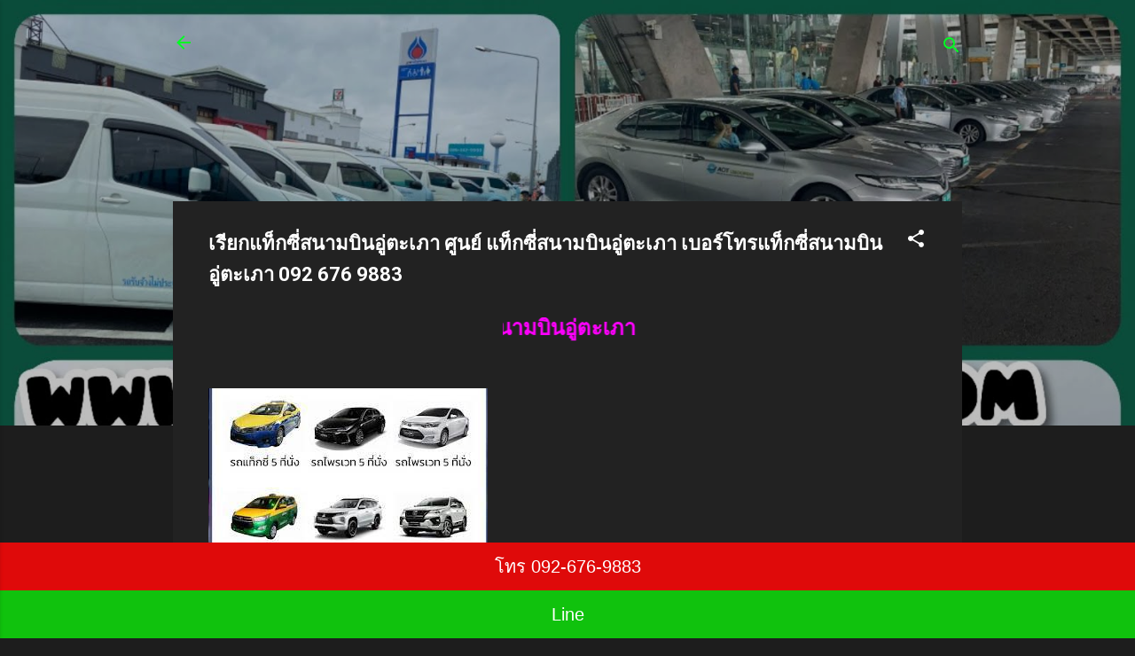

--- FILE ---
content_type: text/html; charset=UTF-8
request_url: https://www.taxieveryway.com/2021/08/blog-post_78.html
body_size: 36988
content:
<!DOCTYPE html>
<html dir='ltr' lang='th' xmlns='http://www.w3.org/1999/xhtml' xmlns:b='http://www.google.com/2005/gml/b' xmlns:data='http://www.google.com/2005/gml/data' xmlns:expr='http://www.google.com/2005/gml/expr'>
<head>
<!-- Google tag (gtag.js) -->
<script async='async' src='https://www.googletagmanager.com/gtag/js?id=UA-219596860-1'></script>
<script>
  window.dataLayer = window.dataLayer || [];
  function gtag(){dataLayer.push(arguments);}
  gtag('js', new Date());

  gtag('config', 'UA-219596860-1');
</script>
<!-- Google Tag Manager -->
<script>(function(w,d,s,l,i){w[l]=w[l]||[];w[l].push({'gtm.start':
new Date().getTime(),event:'gtm.js'});var f=d.getElementsByTagName(s)[0],
j=d.createElement(s),dl=l!='dataLayer'?'&l='+l:'';j.async=true;j.src=
'https://www.googletagmanager.com/gtm.js?id='+i+dl;f.parentNode.insertBefore(j,f);
})(window,document,'script','dataLayer','GTM-M92SF8V');</script>
<!-- End Google Tag Manager -->
<script language='JavaScript1.2'>
  function disableselect(e){
    return false
  }
  function reEnable(){
    return true
  }
  document.onselectstart = new Function ("return false")
  if (window.sidebar){
    document.onmousedown=disableselect
    document.onclick=reEnable
  }
</script>
<meta content='width=device-width, initial-scale=1' name='viewport'/>
<title>เร&#3637;ยกแท&#3655;กซ&#3637;&#3656;สนามบ&#3636;นอ&#3641;&#3656;ตะเภา ศ&#3641;นย&#3660; แท&#3655;กซ&#3637;&#3656;สนามบ&#3636;นอ&#3641;&#3656;ตะเภา เบอร&#3660;โทรแท&#3655;กซ&#3637;&#3656;สนามบ&#3636;นอ&#3641;&#3656;ตะเภา 092 676 9883</title>
<meta content='text/html; charset=UTF-8' http-equiv='Content-Type'/>
<!-- Chrome, Firefox OS and Opera -->
<meta content='#1d1d1d' name='theme-color'/>
<!-- Windows Phone -->
<meta content='#1d1d1d' name='msapplication-navbutton-color'/>
<meta content='blogger' name='generator'/>
<link href='https://www.taxieveryway.com/favicon.ico' rel='icon' type='image/x-icon'/>
<link href='https://www.taxieveryway.com/2021/08/blog-post_78.html' rel='canonical'/>
<link rel="alternate" type="application/atom+xml" title="ศ&#3641;นย&#3660;เร&#3637;ยกแท&#3655;กซ&#3637;&#3656; รถต&#3641;&#3657;24 ช&#3633;&#3656;วโมง บร&#3636;การรถเล&#3655;ก 4 ท&#3637;&#3656;น&#3633;&#3656;ง บร&#3636;การรถใหญ&#3656; 7 ท&#3637;&#3656;น&#3633;&#3656;งบร&#3636;การรถต&#3641;&#3657; van VIP  - Atom" href="https://www.taxieveryway.com/feeds/posts/default" />
<link rel="alternate" type="application/rss+xml" title="ศ&#3641;นย&#3660;เร&#3637;ยกแท&#3655;กซ&#3637;&#3656; รถต&#3641;&#3657;24 ช&#3633;&#3656;วโมง บร&#3636;การรถเล&#3655;ก 4 ท&#3637;&#3656;น&#3633;&#3656;ง บร&#3636;การรถใหญ&#3656; 7 ท&#3637;&#3656;น&#3633;&#3656;งบร&#3636;การรถต&#3641;&#3657; van VIP  - RSS" href="https://www.taxieveryway.com/feeds/posts/default?alt=rss" />
<link rel="service.post" type="application/atom+xml" title="ศ&#3641;นย&#3660;เร&#3637;ยกแท&#3655;กซ&#3637;&#3656; รถต&#3641;&#3657;24 ช&#3633;&#3656;วโมง บร&#3636;การรถเล&#3655;ก 4 ท&#3637;&#3656;น&#3633;&#3656;ง บร&#3636;การรถใหญ&#3656; 7 ท&#3637;&#3656;น&#3633;&#3656;งบร&#3636;การรถต&#3641;&#3657; van VIP  - Atom" href="https://www.blogger.com/feeds/6858808335849020904/posts/default" />

<link rel="alternate" type="application/atom+xml" title="ศ&#3641;นย&#3660;เร&#3637;ยกแท&#3655;กซ&#3637;&#3656; รถต&#3641;&#3657;24 ช&#3633;&#3656;วโมง บร&#3636;การรถเล&#3655;ก 4 ท&#3637;&#3656;น&#3633;&#3656;ง บร&#3636;การรถใหญ&#3656; 7 ท&#3637;&#3656;น&#3633;&#3656;งบร&#3636;การรถต&#3641;&#3657; van VIP  - Atom" href="https://www.taxieveryway.com/feeds/3825296217059581615/comments/default" />
<!--Can't find substitution for tag [blog.ieCssRetrofitLinks]-->
<link href='https://blogger.googleusercontent.com/img/b/R29vZ2xl/AVvXsEhpn39SOHzk3Mxu55Tk98bse84YmFI7hr96BJ4v5i_jhftSJ_dyQq7GQemfYY9Kd0tFHEPRMpfR-UUnprm3DlxQtBg3x-ea0wyf8ANpxWL472i9wrbm905IsMtQ81DaIVghGAOrrSB4kspXtmo4jBG45i0E-eTWHgi2_fMUAnC04KO88CDXscEEAL7k/s1600/1655418060279.jpg' rel='image_src'/>
<meta content='บริการรถแท็กซี่รับส่งสนามบินอู่ตะเภา 24 ชั่วโมง จองรถแท็กซี่สนามบินอู่ตะเภาไปต่างจังหวัด 24 ชั่วโมง มีรถทีมงานจำนวนมากให้บริการครอบคลุมทุกพื้นที่' name='description'/>
<meta content='https://www.taxieveryway.com/2021/08/blog-post_78.html' property='og:url'/>
<meta content='เรียกแท็กซี่สนามบินอู่ตะเภา ศูนย์ แท็กซี่สนามบินอู่ตะเภา เบอร์โทรแท็กซี่สนามบินอู่ตะเภา 092 676 9883' property='og:title'/>
<meta content='บริการรถแท็กซี่รับส่งสนามบินอู่ตะเภา 24 ชั่วโมง จองรถแท็กซี่สนามบินอู่ตะเภาไปต่างจังหวัด 24 ชั่วโมง มีรถทีมงานจำนวนมากให้บริการครอบคลุมทุกพื้นที่' property='og:description'/>
<meta content='https://blogger.googleusercontent.com/img/b/R29vZ2xl/AVvXsEhpn39SOHzk3Mxu55Tk98bse84YmFI7hr96BJ4v5i_jhftSJ_dyQq7GQemfYY9Kd0tFHEPRMpfR-UUnprm3DlxQtBg3x-ea0wyf8ANpxWL472i9wrbm905IsMtQ81DaIVghGAOrrSB4kspXtmo4jBG45i0E-eTWHgi2_fMUAnC04KO88CDXscEEAL7k/w1200-h630-p-k-no-nu/1655418060279.jpg' property='og:image'/>
<style type='text/css'>@font-face{font-family:'Damion';font-style:normal;font-weight:400;font-display:swap;src:url(//fonts.gstatic.com/s/damion/v15/hv-XlzJ3KEUe_YZkZGw2EzJwV9J-.woff2)format('woff2');unicode-range:U+0100-02BA,U+02BD-02C5,U+02C7-02CC,U+02CE-02D7,U+02DD-02FF,U+0304,U+0308,U+0329,U+1D00-1DBF,U+1E00-1E9F,U+1EF2-1EFF,U+2020,U+20A0-20AB,U+20AD-20C0,U+2113,U+2C60-2C7F,U+A720-A7FF;}@font-face{font-family:'Damion';font-style:normal;font-weight:400;font-display:swap;src:url(//fonts.gstatic.com/s/damion/v15/hv-XlzJ3KEUe_YZkamw2EzJwVw.woff2)format('woff2');unicode-range:U+0000-00FF,U+0131,U+0152-0153,U+02BB-02BC,U+02C6,U+02DA,U+02DC,U+0304,U+0308,U+0329,U+2000-206F,U+20AC,U+2122,U+2191,U+2193,U+2212,U+2215,U+FEFF,U+FFFD;}@font-face{font-family:'Playfair Display';font-style:normal;font-weight:900;font-display:swap;src:url(//fonts.gstatic.com/s/playfairdisplay/v40/nuFvD-vYSZviVYUb_rj3ij__anPXJzDwcbmjWBN2PKfsunDTbtPK-F2qC0usEw.woff2)format('woff2');unicode-range:U+0301,U+0400-045F,U+0490-0491,U+04B0-04B1,U+2116;}@font-face{font-family:'Playfair Display';font-style:normal;font-weight:900;font-display:swap;src:url(//fonts.gstatic.com/s/playfairdisplay/v40/nuFvD-vYSZviVYUb_rj3ij__anPXJzDwcbmjWBN2PKfsunDYbtPK-F2qC0usEw.woff2)format('woff2');unicode-range:U+0102-0103,U+0110-0111,U+0128-0129,U+0168-0169,U+01A0-01A1,U+01AF-01B0,U+0300-0301,U+0303-0304,U+0308-0309,U+0323,U+0329,U+1EA0-1EF9,U+20AB;}@font-face{font-family:'Playfair Display';font-style:normal;font-weight:900;font-display:swap;src:url(//fonts.gstatic.com/s/playfairdisplay/v40/nuFvD-vYSZviVYUb_rj3ij__anPXJzDwcbmjWBN2PKfsunDZbtPK-F2qC0usEw.woff2)format('woff2');unicode-range:U+0100-02BA,U+02BD-02C5,U+02C7-02CC,U+02CE-02D7,U+02DD-02FF,U+0304,U+0308,U+0329,U+1D00-1DBF,U+1E00-1E9F,U+1EF2-1EFF,U+2020,U+20A0-20AB,U+20AD-20C0,U+2113,U+2C60-2C7F,U+A720-A7FF;}@font-face{font-family:'Playfair Display';font-style:normal;font-weight:900;font-display:swap;src:url(//fonts.gstatic.com/s/playfairdisplay/v40/nuFvD-vYSZviVYUb_rj3ij__anPXJzDwcbmjWBN2PKfsunDXbtPK-F2qC0s.woff2)format('woff2');unicode-range:U+0000-00FF,U+0131,U+0152-0153,U+02BB-02BC,U+02C6,U+02DA,U+02DC,U+0304,U+0308,U+0329,U+2000-206F,U+20AC,U+2122,U+2191,U+2193,U+2212,U+2215,U+FEFF,U+FFFD;}@font-face{font-family:'Roboto';font-style:italic;font-weight:300;font-stretch:100%;font-display:swap;src:url(//fonts.gstatic.com/s/roboto/v50/KFOKCnqEu92Fr1Mu53ZEC9_Vu3r1gIhOszmOClHrs6ljXfMMLt_QuAX-k3Yi128m0kN2.woff2)format('woff2');unicode-range:U+0460-052F,U+1C80-1C8A,U+20B4,U+2DE0-2DFF,U+A640-A69F,U+FE2E-FE2F;}@font-face{font-family:'Roboto';font-style:italic;font-weight:300;font-stretch:100%;font-display:swap;src:url(//fonts.gstatic.com/s/roboto/v50/KFOKCnqEu92Fr1Mu53ZEC9_Vu3r1gIhOszmOClHrs6ljXfMMLt_QuAz-k3Yi128m0kN2.woff2)format('woff2');unicode-range:U+0301,U+0400-045F,U+0490-0491,U+04B0-04B1,U+2116;}@font-face{font-family:'Roboto';font-style:italic;font-weight:300;font-stretch:100%;font-display:swap;src:url(//fonts.gstatic.com/s/roboto/v50/KFOKCnqEu92Fr1Mu53ZEC9_Vu3r1gIhOszmOClHrs6ljXfMMLt_QuAT-k3Yi128m0kN2.woff2)format('woff2');unicode-range:U+1F00-1FFF;}@font-face{font-family:'Roboto';font-style:italic;font-weight:300;font-stretch:100%;font-display:swap;src:url(//fonts.gstatic.com/s/roboto/v50/KFOKCnqEu92Fr1Mu53ZEC9_Vu3r1gIhOszmOClHrs6ljXfMMLt_QuAv-k3Yi128m0kN2.woff2)format('woff2');unicode-range:U+0370-0377,U+037A-037F,U+0384-038A,U+038C,U+038E-03A1,U+03A3-03FF;}@font-face{font-family:'Roboto';font-style:italic;font-weight:300;font-stretch:100%;font-display:swap;src:url(//fonts.gstatic.com/s/roboto/v50/KFOKCnqEu92Fr1Mu53ZEC9_Vu3r1gIhOszmOClHrs6ljXfMMLt_QuHT-k3Yi128m0kN2.woff2)format('woff2');unicode-range:U+0302-0303,U+0305,U+0307-0308,U+0310,U+0312,U+0315,U+031A,U+0326-0327,U+032C,U+032F-0330,U+0332-0333,U+0338,U+033A,U+0346,U+034D,U+0391-03A1,U+03A3-03A9,U+03B1-03C9,U+03D1,U+03D5-03D6,U+03F0-03F1,U+03F4-03F5,U+2016-2017,U+2034-2038,U+203C,U+2040,U+2043,U+2047,U+2050,U+2057,U+205F,U+2070-2071,U+2074-208E,U+2090-209C,U+20D0-20DC,U+20E1,U+20E5-20EF,U+2100-2112,U+2114-2115,U+2117-2121,U+2123-214F,U+2190,U+2192,U+2194-21AE,U+21B0-21E5,U+21F1-21F2,U+21F4-2211,U+2213-2214,U+2216-22FF,U+2308-230B,U+2310,U+2319,U+231C-2321,U+2336-237A,U+237C,U+2395,U+239B-23B7,U+23D0,U+23DC-23E1,U+2474-2475,U+25AF,U+25B3,U+25B7,U+25BD,U+25C1,U+25CA,U+25CC,U+25FB,U+266D-266F,U+27C0-27FF,U+2900-2AFF,U+2B0E-2B11,U+2B30-2B4C,U+2BFE,U+3030,U+FF5B,U+FF5D,U+1D400-1D7FF,U+1EE00-1EEFF;}@font-face{font-family:'Roboto';font-style:italic;font-weight:300;font-stretch:100%;font-display:swap;src:url(//fonts.gstatic.com/s/roboto/v50/KFOKCnqEu92Fr1Mu53ZEC9_Vu3r1gIhOszmOClHrs6ljXfMMLt_QuGb-k3Yi128m0kN2.woff2)format('woff2');unicode-range:U+0001-000C,U+000E-001F,U+007F-009F,U+20DD-20E0,U+20E2-20E4,U+2150-218F,U+2190,U+2192,U+2194-2199,U+21AF,U+21E6-21F0,U+21F3,U+2218-2219,U+2299,U+22C4-22C6,U+2300-243F,U+2440-244A,U+2460-24FF,U+25A0-27BF,U+2800-28FF,U+2921-2922,U+2981,U+29BF,U+29EB,U+2B00-2BFF,U+4DC0-4DFF,U+FFF9-FFFB,U+10140-1018E,U+10190-1019C,U+101A0,U+101D0-101FD,U+102E0-102FB,U+10E60-10E7E,U+1D2C0-1D2D3,U+1D2E0-1D37F,U+1F000-1F0FF,U+1F100-1F1AD,U+1F1E6-1F1FF,U+1F30D-1F30F,U+1F315,U+1F31C,U+1F31E,U+1F320-1F32C,U+1F336,U+1F378,U+1F37D,U+1F382,U+1F393-1F39F,U+1F3A7-1F3A8,U+1F3AC-1F3AF,U+1F3C2,U+1F3C4-1F3C6,U+1F3CA-1F3CE,U+1F3D4-1F3E0,U+1F3ED,U+1F3F1-1F3F3,U+1F3F5-1F3F7,U+1F408,U+1F415,U+1F41F,U+1F426,U+1F43F,U+1F441-1F442,U+1F444,U+1F446-1F449,U+1F44C-1F44E,U+1F453,U+1F46A,U+1F47D,U+1F4A3,U+1F4B0,U+1F4B3,U+1F4B9,U+1F4BB,U+1F4BF,U+1F4C8-1F4CB,U+1F4D6,U+1F4DA,U+1F4DF,U+1F4E3-1F4E6,U+1F4EA-1F4ED,U+1F4F7,U+1F4F9-1F4FB,U+1F4FD-1F4FE,U+1F503,U+1F507-1F50B,U+1F50D,U+1F512-1F513,U+1F53E-1F54A,U+1F54F-1F5FA,U+1F610,U+1F650-1F67F,U+1F687,U+1F68D,U+1F691,U+1F694,U+1F698,U+1F6AD,U+1F6B2,U+1F6B9-1F6BA,U+1F6BC,U+1F6C6-1F6CF,U+1F6D3-1F6D7,U+1F6E0-1F6EA,U+1F6F0-1F6F3,U+1F6F7-1F6FC,U+1F700-1F7FF,U+1F800-1F80B,U+1F810-1F847,U+1F850-1F859,U+1F860-1F887,U+1F890-1F8AD,U+1F8B0-1F8BB,U+1F8C0-1F8C1,U+1F900-1F90B,U+1F93B,U+1F946,U+1F984,U+1F996,U+1F9E9,U+1FA00-1FA6F,U+1FA70-1FA7C,U+1FA80-1FA89,U+1FA8F-1FAC6,U+1FACE-1FADC,U+1FADF-1FAE9,U+1FAF0-1FAF8,U+1FB00-1FBFF;}@font-face{font-family:'Roboto';font-style:italic;font-weight:300;font-stretch:100%;font-display:swap;src:url(//fonts.gstatic.com/s/roboto/v50/KFOKCnqEu92Fr1Mu53ZEC9_Vu3r1gIhOszmOClHrs6ljXfMMLt_QuAf-k3Yi128m0kN2.woff2)format('woff2');unicode-range:U+0102-0103,U+0110-0111,U+0128-0129,U+0168-0169,U+01A0-01A1,U+01AF-01B0,U+0300-0301,U+0303-0304,U+0308-0309,U+0323,U+0329,U+1EA0-1EF9,U+20AB;}@font-face{font-family:'Roboto';font-style:italic;font-weight:300;font-stretch:100%;font-display:swap;src:url(//fonts.gstatic.com/s/roboto/v50/KFOKCnqEu92Fr1Mu53ZEC9_Vu3r1gIhOszmOClHrs6ljXfMMLt_QuAb-k3Yi128m0kN2.woff2)format('woff2');unicode-range:U+0100-02BA,U+02BD-02C5,U+02C7-02CC,U+02CE-02D7,U+02DD-02FF,U+0304,U+0308,U+0329,U+1D00-1DBF,U+1E00-1E9F,U+1EF2-1EFF,U+2020,U+20A0-20AB,U+20AD-20C0,U+2113,U+2C60-2C7F,U+A720-A7FF;}@font-face{font-family:'Roboto';font-style:italic;font-weight:300;font-stretch:100%;font-display:swap;src:url(//fonts.gstatic.com/s/roboto/v50/KFOKCnqEu92Fr1Mu53ZEC9_Vu3r1gIhOszmOClHrs6ljXfMMLt_QuAj-k3Yi128m0g.woff2)format('woff2');unicode-range:U+0000-00FF,U+0131,U+0152-0153,U+02BB-02BC,U+02C6,U+02DA,U+02DC,U+0304,U+0308,U+0329,U+2000-206F,U+20AC,U+2122,U+2191,U+2193,U+2212,U+2215,U+FEFF,U+FFFD;}@font-face{font-family:'Roboto';font-style:normal;font-weight:400;font-stretch:100%;font-display:swap;src:url(//fonts.gstatic.com/s/roboto/v50/KFO7CnqEu92Fr1ME7kSn66aGLdTylUAMa3GUBHMdazTgWw.woff2)format('woff2');unicode-range:U+0460-052F,U+1C80-1C8A,U+20B4,U+2DE0-2DFF,U+A640-A69F,U+FE2E-FE2F;}@font-face{font-family:'Roboto';font-style:normal;font-weight:400;font-stretch:100%;font-display:swap;src:url(//fonts.gstatic.com/s/roboto/v50/KFO7CnqEu92Fr1ME7kSn66aGLdTylUAMa3iUBHMdazTgWw.woff2)format('woff2');unicode-range:U+0301,U+0400-045F,U+0490-0491,U+04B0-04B1,U+2116;}@font-face{font-family:'Roboto';font-style:normal;font-weight:400;font-stretch:100%;font-display:swap;src:url(//fonts.gstatic.com/s/roboto/v50/KFO7CnqEu92Fr1ME7kSn66aGLdTylUAMa3CUBHMdazTgWw.woff2)format('woff2');unicode-range:U+1F00-1FFF;}@font-face{font-family:'Roboto';font-style:normal;font-weight:400;font-stretch:100%;font-display:swap;src:url(//fonts.gstatic.com/s/roboto/v50/KFO7CnqEu92Fr1ME7kSn66aGLdTylUAMa3-UBHMdazTgWw.woff2)format('woff2');unicode-range:U+0370-0377,U+037A-037F,U+0384-038A,U+038C,U+038E-03A1,U+03A3-03FF;}@font-face{font-family:'Roboto';font-style:normal;font-weight:400;font-stretch:100%;font-display:swap;src:url(//fonts.gstatic.com/s/roboto/v50/KFO7CnqEu92Fr1ME7kSn66aGLdTylUAMawCUBHMdazTgWw.woff2)format('woff2');unicode-range:U+0302-0303,U+0305,U+0307-0308,U+0310,U+0312,U+0315,U+031A,U+0326-0327,U+032C,U+032F-0330,U+0332-0333,U+0338,U+033A,U+0346,U+034D,U+0391-03A1,U+03A3-03A9,U+03B1-03C9,U+03D1,U+03D5-03D6,U+03F0-03F1,U+03F4-03F5,U+2016-2017,U+2034-2038,U+203C,U+2040,U+2043,U+2047,U+2050,U+2057,U+205F,U+2070-2071,U+2074-208E,U+2090-209C,U+20D0-20DC,U+20E1,U+20E5-20EF,U+2100-2112,U+2114-2115,U+2117-2121,U+2123-214F,U+2190,U+2192,U+2194-21AE,U+21B0-21E5,U+21F1-21F2,U+21F4-2211,U+2213-2214,U+2216-22FF,U+2308-230B,U+2310,U+2319,U+231C-2321,U+2336-237A,U+237C,U+2395,U+239B-23B7,U+23D0,U+23DC-23E1,U+2474-2475,U+25AF,U+25B3,U+25B7,U+25BD,U+25C1,U+25CA,U+25CC,U+25FB,U+266D-266F,U+27C0-27FF,U+2900-2AFF,U+2B0E-2B11,U+2B30-2B4C,U+2BFE,U+3030,U+FF5B,U+FF5D,U+1D400-1D7FF,U+1EE00-1EEFF;}@font-face{font-family:'Roboto';font-style:normal;font-weight:400;font-stretch:100%;font-display:swap;src:url(//fonts.gstatic.com/s/roboto/v50/KFO7CnqEu92Fr1ME7kSn66aGLdTylUAMaxKUBHMdazTgWw.woff2)format('woff2');unicode-range:U+0001-000C,U+000E-001F,U+007F-009F,U+20DD-20E0,U+20E2-20E4,U+2150-218F,U+2190,U+2192,U+2194-2199,U+21AF,U+21E6-21F0,U+21F3,U+2218-2219,U+2299,U+22C4-22C6,U+2300-243F,U+2440-244A,U+2460-24FF,U+25A0-27BF,U+2800-28FF,U+2921-2922,U+2981,U+29BF,U+29EB,U+2B00-2BFF,U+4DC0-4DFF,U+FFF9-FFFB,U+10140-1018E,U+10190-1019C,U+101A0,U+101D0-101FD,U+102E0-102FB,U+10E60-10E7E,U+1D2C0-1D2D3,U+1D2E0-1D37F,U+1F000-1F0FF,U+1F100-1F1AD,U+1F1E6-1F1FF,U+1F30D-1F30F,U+1F315,U+1F31C,U+1F31E,U+1F320-1F32C,U+1F336,U+1F378,U+1F37D,U+1F382,U+1F393-1F39F,U+1F3A7-1F3A8,U+1F3AC-1F3AF,U+1F3C2,U+1F3C4-1F3C6,U+1F3CA-1F3CE,U+1F3D4-1F3E0,U+1F3ED,U+1F3F1-1F3F3,U+1F3F5-1F3F7,U+1F408,U+1F415,U+1F41F,U+1F426,U+1F43F,U+1F441-1F442,U+1F444,U+1F446-1F449,U+1F44C-1F44E,U+1F453,U+1F46A,U+1F47D,U+1F4A3,U+1F4B0,U+1F4B3,U+1F4B9,U+1F4BB,U+1F4BF,U+1F4C8-1F4CB,U+1F4D6,U+1F4DA,U+1F4DF,U+1F4E3-1F4E6,U+1F4EA-1F4ED,U+1F4F7,U+1F4F9-1F4FB,U+1F4FD-1F4FE,U+1F503,U+1F507-1F50B,U+1F50D,U+1F512-1F513,U+1F53E-1F54A,U+1F54F-1F5FA,U+1F610,U+1F650-1F67F,U+1F687,U+1F68D,U+1F691,U+1F694,U+1F698,U+1F6AD,U+1F6B2,U+1F6B9-1F6BA,U+1F6BC,U+1F6C6-1F6CF,U+1F6D3-1F6D7,U+1F6E0-1F6EA,U+1F6F0-1F6F3,U+1F6F7-1F6FC,U+1F700-1F7FF,U+1F800-1F80B,U+1F810-1F847,U+1F850-1F859,U+1F860-1F887,U+1F890-1F8AD,U+1F8B0-1F8BB,U+1F8C0-1F8C1,U+1F900-1F90B,U+1F93B,U+1F946,U+1F984,U+1F996,U+1F9E9,U+1FA00-1FA6F,U+1FA70-1FA7C,U+1FA80-1FA89,U+1FA8F-1FAC6,U+1FACE-1FADC,U+1FADF-1FAE9,U+1FAF0-1FAF8,U+1FB00-1FBFF;}@font-face{font-family:'Roboto';font-style:normal;font-weight:400;font-stretch:100%;font-display:swap;src:url(//fonts.gstatic.com/s/roboto/v50/KFO7CnqEu92Fr1ME7kSn66aGLdTylUAMa3OUBHMdazTgWw.woff2)format('woff2');unicode-range:U+0102-0103,U+0110-0111,U+0128-0129,U+0168-0169,U+01A0-01A1,U+01AF-01B0,U+0300-0301,U+0303-0304,U+0308-0309,U+0323,U+0329,U+1EA0-1EF9,U+20AB;}@font-face{font-family:'Roboto';font-style:normal;font-weight:400;font-stretch:100%;font-display:swap;src:url(//fonts.gstatic.com/s/roboto/v50/KFO7CnqEu92Fr1ME7kSn66aGLdTylUAMa3KUBHMdazTgWw.woff2)format('woff2');unicode-range:U+0100-02BA,U+02BD-02C5,U+02C7-02CC,U+02CE-02D7,U+02DD-02FF,U+0304,U+0308,U+0329,U+1D00-1DBF,U+1E00-1E9F,U+1EF2-1EFF,U+2020,U+20A0-20AB,U+20AD-20C0,U+2113,U+2C60-2C7F,U+A720-A7FF;}@font-face{font-family:'Roboto';font-style:normal;font-weight:400;font-stretch:100%;font-display:swap;src:url(//fonts.gstatic.com/s/roboto/v50/KFO7CnqEu92Fr1ME7kSn66aGLdTylUAMa3yUBHMdazQ.woff2)format('woff2');unicode-range:U+0000-00FF,U+0131,U+0152-0153,U+02BB-02BC,U+02C6,U+02DA,U+02DC,U+0304,U+0308,U+0329,U+2000-206F,U+20AC,U+2122,U+2191,U+2193,U+2212,U+2215,U+FEFF,U+FFFD;}@font-face{font-family:'Roboto';font-style:normal;font-weight:700;font-stretch:100%;font-display:swap;src:url(//fonts.gstatic.com/s/roboto/v50/KFO7CnqEu92Fr1ME7kSn66aGLdTylUAMa3GUBHMdazTgWw.woff2)format('woff2');unicode-range:U+0460-052F,U+1C80-1C8A,U+20B4,U+2DE0-2DFF,U+A640-A69F,U+FE2E-FE2F;}@font-face{font-family:'Roboto';font-style:normal;font-weight:700;font-stretch:100%;font-display:swap;src:url(//fonts.gstatic.com/s/roboto/v50/KFO7CnqEu92Fr1ME7kSn66aGLdTylUAMa3iUBHMdazTgWw.woff2)format('woff2');unicode-range:U+0301,U+0400-045F,U+0490-0491,U+04B0-04B1,U+2116;}@font-face{font-family:'Roboto';font-style:normal;font-weight:700;font-stretch:100%;font-display:swap;src:url(//fonts.gstatic.com/s/roboto/v50/KFO7CnqEu92Fr1ME7kSn66aGLdTylUAMa3CUBHMdazTgWw.woff2)format('woff2');unicode-range:U+1F00-1FFF;}@font-face{font-family:'Roboto';font-style:normal;font-weight:700;font-stretch:100%;font-display:swap;src:url(//fonts.gstatic.com/s/roboto/v50/KFO7CnqEu92Fr1ME7kSn66aGLdTylUAMa3-UBHMdazTgWw.woff2)format('woff2');unicode-range:U+0370-0377,U+037A-037F,U+0384-038A,U+038C,U+038E-03A1,U+03A3-03FF;}@font-face{font-family:'Roboto';font-style:normal;font-weight:700;font-stretch:100%;font-display:swap;src:url(//fonts.gstatic.com/s/roboto/v50/KFO7CnqEu92Fr1ME7kSn66aGLdTylUAMawCUBHMdazTgWw.woff2)format('woff2');unicode-range:U+0302-0303,U+0305,U+0307-0308,U+0310,U+0312,U+0315,U+031A,U+0326-0327,U+032C,U+032F-0330,U+0332-0333,U+0338,U+033A,U+0346,U+034D,U+0391-03A1,U+03A3-03A9,U+03B1-03C9,U+03D1,U+03D5-03D6,U+03F0-03F1,U+03F4-03F5,U+2016-2017,U+2034-2038,U+203C,U+2040,U+2043,U+2047,U+2050,U+2057,U+205F,U+2070-2071,U+2074-208E,U+2090-209C,U+20D0-20DC,U+20E1,U+20E5-20EF,U+2100-2112,U+2114-2115,U+2117-2121,U+2123-214F,U+2190,U+2192,U+2194-21AE,U+21B0-21E5,U+21F1-21F2,U+21F4-2211,U+2213-2214,U+2216-22FF,U+2308-230B,U+2310,U+2319,U+231C-2321,U+2336-237A,U+237C,U+2395,U+239B-23B7,U+23D0,U+23DC-23E1,U+2474-2475,U+25AF,U+25B3,U+25B7,U+25BD,U+25C1,U+25CA,U+25CC,U+25FB,U+266D-266F,U+27C0-27FF,U+2900-2AFF,U+2B0E-2B11,U+2B30-2B4C,U+2BFE,U+3030,U+FF5B,U+FF5D,U+1D400-1D7FF,U+1EE00-1EEFF;}@font-face{font-family:'Roboto';font-style:normal;font-weight:700;font-stretch:100%;font-display:swap;src:url(//fonts.gstatic.com/s/roboto/v50/KFO7CnqEu92Fr1ME7kSn66aGLdTylUAMaxKUBHMdazTgWw.woff2)format('woff2');unicode-range:U+0001-000C,U+000E-001F,U+007F-009F,U+20DD-20E0,U+20E2-20E4,U+2150-218F,U+2190,U+2192,U+2194-2199,U+21AF,U+21E6-21F0,U+21F3,U+2218-2219,U+2299,U+22C4-22C6,U+2300-243F,U+2440-244A,U+2460-24FF,U+25A0-27BF,U+2800-28FF,U+2921-2922,U+2981,U+29BF,U+29EB,U+2B00-2BFF,U+4DC0-4DFF,U+FFF9-FFFB,U+10140-1018E,U+10190-1019C,U+101A0,U+101D0-101FD,U+102E0-102FB,U+10E60-10E7E,U+1D2C0-1D2D3,U+1D2E0-1D37F,U+1F000-1F0FF,U+1F100-1F1AD,U+1F1E6-1F1FF,U+1F30D-1F30F,U+1F315,U+1F31C,U+1F31E,U+1F320-1F32C,U+1F336,U+1F378,U+1F37D,U+1F382,U+1F393-1F39F,U+1F3A7-1F3A8,U+1F3AC-1F3AF,U+1F3C2,U+1F3C4-1F3C6,U+1F3CA-1F3CE,U+1F3D4-1F3E0,U+1F3ED,U+1F3F1-1F3F3,U+1F3F5-1F3F7,U+1F408,U+1F415,U+1F41F,U+1F426,U+1F43F,U+1F441-1F442,U+1F444,U+1F446-1F449,U+1F44C-1F44E,U+1F453,U+1F46A,U+1F47D,U+1F4A3,U+1F4B0,U+1F4B3,U+1F4B9,U+1F4BB,U+1F4BF,U+1F4C8-1F4CB,U+1F4D6,U+1F4DA,U+1F4DF,U+1F4E3-1F4E6,U+1F4EA-1F4ED,U+1F4F7,U+1F4F9-1F4FB,U+1F4FD-1F4FE,U+1F503,U+1F507-1F50B,U+1F50D,U+1F512-1F513,U+1F53E-1F54A,U+1F54F-1F5FA,U+1F610,U+1F650-1F67F,U+1F687,U+1F68D,U+1F691,U+1F694,U+1F698,U+1F6AD,U+1F6B2,U+1F6B9-1F6BA,U+1F6BC,U+1F6C6-1F6CF,U+1F6D3-1F6D7,U+1F6E0-1F6EA,U+1F6F0-1F6F3,U+1F6F7-1F6FC,U+1F700-1F7FF,U+1F800-1F80B,U+1F810-1F847,U+1F850-1F859,U+1F860-1F887,U+1F890-1F8AD,U+1F8B0-1F8BB,U+1F8C0-1F8C1,U+1F900-1F90B,U+1F93B,U+1F946,U+1F984,U+1F996,U+1F9E9,U+1FA00-1FA6F,U+1FA70-1FA7C,U+1FA80-1FA89,U+1FA8F-1FAC6,U+1FACE-1FADC,U+1FADF-1FAE9,U+1FAF0-1FAF8,U+1FB00-1FBFF;}@font-face{font-family:'Roboto';font-style:normal;font-weight:700;font-stretch:100%;font-display:swap;src:url(//fonts.gstatic.com/s/roboto/v50/KFO7CnqEu92Fr1ME7kSn66aGLdTylUAMa3OUBHMdazTgWw.woff2)format('woff2');unicode-range:U+0102-0103,U+0110-0111,U+0128-0129,U+0168-0169,U+01A0-01A1,U+01AF-01B0,U+0300-0301,U+0303-0304,U+0308-0309,U+0323,U+0329,U+1EA0-1EF9,U+20AB;}@font-face{font-family:'Roboto';font-style:normal;font-weight:700;font-stretch:100%;font-display:swap;src:url(//fonts.gstatic.com/s/roboto/v50/KFO7CnqEu92Fr1ME7kSn66aGLdTylUAMa3KUBHMdazTgWw.woff2)format('woff2');unicode-range:U+0100-02BA,U+02BD-02C5,U+02C7-02CC,U+02CE-02D7,U+02DD-02FF,U+0304,U+0308,U+0329,U+1D00-1DBF,U+1E00-1E9F,U+1EF2-1EFF,U+2020,U+20A0-20AB,U+20AD-20C0,U+2113,U+2C60-2C7F,U+A720-A7FF;}@font-face{font-family:'Roboto';font-style:normal;font-weight:700;font-stretch:100%;font-display:swap;src:url(//fonts.gstatic.com/s/roboto/v50/KFO7CnqEu92Fr1ME7kSn66aGLdTylUAMa3yUBHMdazQ.woff2)format('woff2');unicode-range:U+0000-00FF,U+0131,U+0152-0153,U+02BB-02BC,U+02C6,U+02DA,U+02DC,U+0304,U+0308,U+0329,U+2000-206F,U+20AC,U+2122,U+2191,U+2193,U+2212,U+2215,U+FEFF,U+FFFD;}</style>
<style id='page-skin-1' type='text/css'><!--
/*! normalize.css v3.0.1 | MIT License | git.io/normalize */html{font-family:sans-serif;-ms-text-size-adjust:100%;-webkit-text-size-adjust:100%}body{margin:0}article,aside,details,figcaption,figure,footer,header,hgroup,main,nav,section,summary{display:block}audio,canvas,progress,video{display:inline-block;vertical-align:baseline}audio:not([controls]){display:none;height:0}[hidden],template{display:none}a{background:transparent}a:active,a:hover{outline:0}abbr[title]{border-bottom:1px dotted}b,strong{font-weight:bold}dfn{font-style:italic}h1{font-size:2em;margin:.67em 0}mark{background:#ff0;color:#000}small{font-size:80%}sub,sup{font-size:75%;line-height:0;position:relative;vertical-align:baseline}sup{top:-0.5em}sub{bottom:-0.25em}img{border:0}svg:not(:root){overflow:hidden}figure{margin:1em 40px}hr{-moz-box-sizing:content-box;box-sizing:content-box;height:0}pre{overflow:auto}code,kbd,pre,samp{font-family:monospace,monospace;font-size:1em}button,input,optgroup,select,textarea{color:inherit;font:inherit;margin:0}button{overflow:visible}button,select{text-transform:none}button,html input[type="button"],input[type="reset"],input[type="submit"]{-webkit-appearance:button;cursor:pointer}button[disabled],html input[disabled]{cursor:default}button::-moz-focus-inner,input::-moz-focus-inner{border:0;padding:0}input{line-height:normal}input[type="checkbox"],input[type="radio"]{box-sizing:border-box;padding:0}input[type="number"]::-webkit-inner-spin-button,input[type="number"]::-webkit-outer-spin-button{height:auto}input[type="search"]{-webkit-appearance:textfield;-moz-box-sizing:content-box;-webkit-box-sizing:content-box;box-sizing:content-box}input[type="search"]::-webkit-search-cancel-button,input[type="search"]::-webkit-search-decoration{-webkit-appearance:none}fieldset{border:1px solid #c0c0c0;margin:0 2px;padding:.35em .625em .75em}legend{border:0;padding:0}textarea{overflow:auto}optgroup{font-weight:bold}table{border-collapse:collapse;border-spacing:0}td,th{padding:0}
/*!************************************************
* Blogger Template Style
* Name: Contempo
**************************************************/
body{
overflow-wrap:break-word;
word-break:break-word;
word-wrap:break-word
}
@keyframes borderWipwup {
0%   {background-color:transparent;border: 1px solid #F44336;}
25%  {background-color:transparent;border: 1px solid transparent;}
50%  {background-color:transparent;border: 1px solid #F44336}
75%  {background-color:transparent;border: 1px solid transparent;}
100% {background-color:transparent;border: 1px solid #F44336;}
}
@keyframes borderWipwup2 {
0%   {background-color:transparent;border:1px solid transparent;}
25%  {background-color:transparent;border:1px solid #F44336;}
50%  {background-color:transparent;border:1px solid transparent;}
75%  {background-color:transparent;border:1px solid #F44336;}
100% {background-color:transparent;border:1px solid transparent;}
}
@keyframes rotateButton {
0%   {-ms-transform: rotate(0deg);transform: rotate(0deg);}
25%  {-ms-transform: rotate(45deg);transform: rotate(45deg);}
}
.iconButtonTel {
height: 45px;
width: 45px;
background-image: url(https://blogger.googleusercontent.com/img/b/R29vZ2xl/AVvXsEi-XkMLB4sV7jxryyzxmxSKfQZMa51mZA9Paw3odkAI5fzT9wXpcIpo9QFr9dswEx44ejW51uAqh18kfY9fIJXUr-aAbixVHKELNT1iUQVQMaSL_EV2B1udrfVd_Jw-hXllUtRyNVjlooU/s200/whatsapp.png);
background-size: cover;
animation-name: rotateButton;
animation-duration: 2s;
animation-iteration-count: infinite;
}
.iconButtonLine {
height: 45px;
width: 45px;
background-image: url(https://blogger.googleusercontent.com/img/b/R29vZ2xl/AVvXsEjT7prz1E3kIvmtWAju7rkTiZCzhPm6R8_u3JtPAYLFSXIhPm5G0qrxDHYGawZKvNMyxZxLDJbI1KzUpYfnp3Z6qFvvCSTW6TtJWYK-N5IIuyzPOG_lZkwWrKRhFeuVd-3hkCBarFs7ZGI/s512/LINE_APP2.png);
background-size: cover;
animation-name: rotateButton;
animation-duration: 2s;
animation-iteration-count: infinite;
}
.cardButtonLine {
position: fixed;
right: 0px;
top: 68%;
z-index:99999;
border-radius: 50px;
padding:5px;
animation-name: borderWipwup;
animation-duration: 4s;
animation-iteration-count: infinite;
}
.cardButtonTel {
position: fixed;
right: 0px;
top: 55%;
z-index:99999;
border-radius: 50px;
padding:5px;
animation-name: borderWipwup;
animation-duration: 4s;
animation-iteration-count: infinite;
}
.cardButtonTel2 {
border-radius: 50px;
padding:5px;
animation-name: borderWipwup2;
animation-duration: 4s;
animation-iteration-count: infinite;
}
@media screen and (max-width: 768px) {
.showOnlyMobile {
display:block;
}
}
@media screen and (min-width: 769px) {
.showOnlyMobile {
display:none;
}
}
.hidden{
display:none
}
.invisible{
visibility:hidden
}
.container::after,.float-container::after{
clear:both;
content:"";
display:table
}
.clearboth{
clear:both
}
#comments .comment .comment-actions,.subscribe-popup .FollowByEmail .follow-by-email-submit,.widget.Profile .profile-link,.widget.Profile .profile-link.visit-profile{
background:0 0;
border:0;
box-shadow:none;
color:#2196f3;
cursor:pointer;
font-size:14px;
font-weight:700;
outline:0;
text-decoration:none;
text-transform:uppercase;
width:auto
}
.dim-overlay{
background-color:rgba(0,0,0,.54);
height:100vh;
left:0;
position:fixed;
top:0;
width:100%
}
#sharing-dim-overlay{
background-color:transparent
}
input::-ms-clear{
display:none
}
.blogger-logo,.svg-icon-24.blogger-logo{
fill:#ff9800;
opacity:1
}
.loading-spinner-large{
-webkit-animation:mspin-rotate 1.568s infinite linear;
animation:mspin-rotate 1.568s infinite linear;
height:48px;
overflow:hidden;
position:absolute;
width:48px;
z-index:200
}
.loading-spinner-large>div{
-webkit-animation:mspin-revrot 5332ms infinite steps(4);
animation:mspin-revrot 5332ms infinite steps(4)
}
.loading-spinner-large>div>div{
-webkit-animation:mspin-singlecolor-large-film 1333ms infinite steps(81);
animation:mspin-singlecolor-large-film 1333ms infinite steps(81);
background-size:100%;
height:48px;
width:3888px
}
.mspin-black-large>div>div,.mspin-grey_54-large>div>div{
background-image:url(https://www.blogblog.com/indie/mspin_black_large.svg)
}
.mspin-white-large>div>div{
background-image:url(https://www.blogblog.com/indie/mspin_white_large.svg)
}
.mspin-grey_54-large{
opacity:.54
}
@-webkit-keyframes mspin-singlecolor-large-film{
from{
-webkit-transform:translateX(0);
transform:translateX(0)
}
to{
-webkit-transform:translateX(-3888px);
transform:translateX(-3888px)
}
}
@keyframes mspin-singlecolor-large-film{
from{
-webkit-transform:translateX(0);
transform:translateX(0)
}
to{
-webkit-transform:translateX(-3888px);
transform:translateX(-3888px)
}
}
@-webkit-keyframes mspin-rotate{
from{
-webkit-transform:rotate(0);
transform:rotate(0)
}
to{
-webkit-transform:rotate(360deg);
transform:rotate(360deg)
}
}
@keyframes mspin-rotate{
from{
-webkit-transform:rotate(0);
transform:rotate(0)
}
to{
-webkit-transform:rotate(360deg);
transform:rotate(360deg)
}
}
@-webkit-keyframes mspin-revrot{
from{
-webkit-transform:rotate(0);
transform:rotate(0)
}
to{
-webkit-transform:rotate(-360deg);
transform:rotate(-360deg)
}
}
@keyframes mspin-revrot{
from{
-webkit-transform:rotate(0);
transform:rotate(0)
}
to{
-webkit-transform:rotate(-360deg);
transform:rotate(-360deg)
}
}
.skip-navigation{
background-color:#fff;
box-sizing:border-box;
color:#000;
display:block;
height:0;
left:0;
line-height:50px;
overflow:hidden;
padding-top:0;
position:fixed;
text-align:center;
top:0;
-webkit-transition:box-shadow .3s,height .3s,padding-top .3s;
transition:box-shadow .3s,height .3s,padding-top .3s;
width:100%;
z-index:900
}
.skip-navigation:focus{
box-shadow:0 4px 5px 0 rgba(0,0,0,.14),0 1px 10px 0 rgba(0,0,0,.12),0 2px 4px -1px rgba(0,0,0,.2);
height:50px
}
#main{
outline:0
}
.main-heading{
position:absolute;
clip:rect(1px,1px,1px,1px);
padding:0;
border:0;
height:1px;
width:1px;
overflow:hidden
}
.Attribution{
margin-top:1em;
text-align:center
}
.Attribution .blogger img,.Attribution .blogger svg{
vertical-align:bottom
}
.Attribution .blogger img{
margin-right:.5em
}
.Attribution div{
line-height:24px;
margin-top:.5em
}
.Attribution .copyright,.Attribution .image-attribution{
font-size:.7em;
margin-top:1.5em
}
.BLOG_mobile_video_class{
display:none
}
.bg-photo{
background-attachment:scroll!important
}
body .CSS_LIGHTBOX{
z-index:900
}
.extendable .show-less,.extendable .show-more{
border-color:#2196f3;
color:#2196f3;
margin-top:8px
}
.extendable .show-less.hidden,.extendable .show-more.hidden{
display:none
}
.inline-ad{
display:none;
max-width:100%;
overflow:hidden
}
.adsbygoogle{
display:block
}
#cookieChoiceInfo{
bottom:0;
top:auto
}
iframe.b-hbp-video{
border:0
}
.post-body img{
max-width:100%
}
.post-body iframe{
max-width:100%
}
.post-body a[imageanchor="1"]{
display:inline-block
}
.byline{
margin-right:1em
}
.byline:last-child{
margin-right:0
}
.link-copied-dialog{
max-width:520px;
outline:0
}
.link-copied-dialog .modal-dialog-buttons{
margin-top:8px
}
.link-copied-dialog .goog-buttonset-default{
background:0 0;
border:0
}
.link-copied-dialog .goog-buttonset-default:focus{
outline:0
}
.paging-control-container{
margin-bottom:16px
}
.paging-control-container .paging-control{
display:inline-block
}
.paging-control-container .comment-range-text::after,.paging-control-container .paging-control{
color:#2196f3
}
.paging-control-container .comment-range-text,.paging-control-container .paging-control{
margin-right:8px
}
.paging-control-container .comment-range-text::after,.paging-control-container .paging-control::after{
content:"\b7";
cursor:default;
padding-left:8px;
pointer-events:none
}
.paging-control-container .comment-range-text:last-child::after,.paging-control-container .paging-control:last-child::after{
content:none
}
.byline.reactions iframe{
height:20px
}
.b-notification{
color:#000;
background-color:#fff;
border-bottom:solid 1px #000;
box-sizing:border-box;
padding:16px 32px;
text-align:center
}
.b-notification.visible{
-webkit-transition:margin-top .3s cubic-bezier(.4,0,.2,1);
transition:margin-top .3s cubic-bezier(.4,0,.2,1)
}
.b-notification.invisible{
position:absolute
}
.b-notification-close{
position:absolute;
right:8px;
top:8px
}
.no-posts-message{
line-height:40px;
text-align:center
}
@media screen and (max-width:800px){
body.item-view .post-body a[imageanchor="1"][style*="float: left;"],body.item-view .post-body a[imageanchor="1"][style*="float: right;"]{
float:none!important;
clear:none!important
}
body.item-view .post-body a[imageanchor="1"] img{
display:block;
height:auto;
margin:0 auto
}
body.item-view .post-body>.separator:first-child>a[imageanchor="1"]:first-child{
margin-top:20px
}
.post-body a[imageanchor]{
display:block
}
body.item-view .post-body a[imageanchor="1"]{
margin-left:0!important;
margin-right:0!important
}
body.item-view .post-body a[imageanchor="1"]+a[imageanchor="1"]{
margin-top:16px
}
}
.item-control{
display:none
}
#comments{
border-top:1px dashed rgba(0,0,0,.54);
margin-top:20px;
padding:20px
}
#comments .comment-thread ol{
margin:0;
padding-left:0;
padding-left:0
}
#comments .comment .comment-replybox-single,#comments .comment-thread .comment-replies{
margin-left:60px
}
#comments .comment-thread .thread-count{
display:none
}
#comments .comment{
list-style-type:none;
padding:0 0 30px;
position:relative
}
#comments .comment .comment{
padding-bottom:8px
}
.comment .avatar-image-container{
position:absolute
}
.comment .avatar-image-container img{
border-radius:50%
}
.avatar-image-container svg,.comment .avatar-image-container .avatar-icon{
border-radius:50%;
border:solid 1px #ffffff;
box-sizing:border-box;
fill:#ffffff;
height:35px;
margin:0;
padding:7px;
width:35px
}
.comment .comment-block{
margin-top:10px;
margin-left:60px;
padding-bottom:0
}
#comments .comment-author-header-wrapper{
margin-left:40px
}
#comments .comment .thread-expanded .comment-block{
padding-bottom:20px
}
#comments .comment .comment-header .user,#comments .comment .comment-header .user a{
color:#ffffff;
font-style:normal;
font-weight:700
}
#comments .comment .comment-actions{
bottom:0;
margin-bottom:15px;
position:absolute
}
#comments .comment .comment-actions>*{
margin-right:8px
}
#comments .comment .comment-header .datetime{
bottom:0;
color:rgba(255,255,255,.54);
display:inline-block;
font-size:13px;
font-style:italic;
margin-left:8px
}
#comments .comment .comment-footer .comment-timestamp a,#comments .comment .comment-header .datetime a{
color:rgba(255,255,255,.54)
}
#comments .comment .comment-content,.comment .comment-body{
margin-top:12px;
word-break:break-word
}
.comment-body{
margin-bottom:12px
}
#comments.embed[data-num-comments="0"]{
border:0;
margin-top:0;
padding-top:0
}
#comments.embed[data-num-comments="0"] #comment-post-message,#comments.embed[data-num-comments="0"] div.comment-form>p,#comments.embed[data-num-comments="0"] p.comment-footer{
display:none
}
#comment-editor-src{
display:none
}
.comments .comments-content .loadmore.loaded{
max-height:0;
opacity:0;
overflow:hidden
}
.extendable .remaining-items{
height:0;
overflow:hidden;
-webkit-transition:height .3s cubic-bezier(.4,0,.2,1);
transition:height .3s cubic-bezier(.4,0,.2,1)
}
.extendable .remaining-items.expanded{
height:auto
}
.svg-icon-24,.svg-icon-24-button{
cursor:pointer;
height:24px;
width:24px;
min-width:24px
}
.touch-icon{
margin:-12px;
padding:12px
}
.touch-icon:active,.touch-icon:focus{
background-color:rgba(153,153,153,.4);
border-radius:50%
}
svg:not(:root).touch-icon{
overflow:visible
}
html[dir=rtl] .rtl-reversible-icon{
-webkit-transform:scaleX(-1);
-ms-transform:scaleX(-1);
transform:scaleX(-1)
}
.svg-icon-24-button,.touch-icon-button{
background:0 0;
border:0;
margin:0;
outline:0;
padding:0
}
.touch-icon-button .touch-icon:active,.touch-icon-button .touch-icon:focus{
background-color:transparent
}
.touch-icon-button:active .touch-icon,.touch-icon-button:focus .touch-icon{
background-color:rgba(153,153,153,.4);
border-radius:50%
}
.Profile .default-avatar-wrapper .avatar-icon{
border-radius:50%;
border:solid 1px #ffffff;
box-sizing:border-box;
fill:#ffffff;
margin:0
}
.Profile .individual .default-avatar-wrapper .avatar-icon{
padding:25px
}
.Profile .individual .avatar-icon,.Profile .individual .profile-img{
height:120px;
width:120px
}
.Profile .team .default-avatar-wrapper .avatar-icon{
padding:8px
}
.Profile .team .avatar-icon,.Profile .team .default-avatar-wrapper,.Profile .team .profile-img{
height:40px;
width:40px
}
.snippet-container{
margin:0;
position:relative;
overflow:hidden
}
.snippet-fade{
bottom:0;
box-sizing:border-box;
position:absolute;
width:96px
}
.snippet-fade{
right:0
}
.snippet-fade:after{
content:"\2026"
}
.snippet-fade:after{
float:right
}
.post-bottom{
-webkit-box-align:center;
-webkit-align-items:center;
-ms-flex-align:center;
align-items:center;
display:-webkit-box;
display:-webkit-flex;
display:-ms-flexbox;
display:flex;
-webkit-flex-wrap:wrap;
-ms-flex-wrap:wrap;
flex-wrap:wrap
}
.post-footer{
-webkit-box-flex:1;
-webkit-flex:1 1 auto;
-ms-flex:1 1 auto;
flex:1 1 auto;
-webkit-flex-wrap:wrap;
-ms-flex-wrap:wrap;
flex-wrap:wrap;
-webkit-box-ordinal-group:2;
-webkit-order:1;
-ms-flex-order:1;
order:1
}
.post-footer>*{
-webkit-box-flex:0;
-webkit-flex:0 1 auto;
-ms-flex:0 1 auto;
flex:0 1 auto
}
.post-footer .byline:last-child{
margin-right:1em
}
.jump-link{
-webkit-box-flex:0;
-webkit-flex:0 0 auto;
-ms-flex:0 0 auto;
flex:0 0 auto;
-webkit-box-ordinal-group:3;
-webkit-order:2;
-ms-flex-order:2;
order:2
}
.centered-top-container.sticky{
left:0;
position:fixed;
right:0;
top:0;
width:auto;
z-index:50;
-webkit-transition-property:opacity,-webkit-transform;
transition-property:opacity,-webkit-transform;
transition-property:transform,opacity;
transition-property:transform,opacity,-webkit-transform;
-webkit-transition-duration:.2s;
transition-duration:.2s;
-webkit-transition-timing-function:cubic-bezier(.4,0,.2,1);
transition-timing-function:cubic-bezier(.4,0,.2,1)
}
.centered-top-placeholder{
display:none
}
.collapsed-header .centered-top-placeholder{
display:block
}
.centered-top-container .Header .replaced h1,.centered-top-placeholder .Header .replaced h1{
display:none
}
.centered-top-container.sticky .Header .replaced h1{
display:block
}
.centered-top-container.sticky .Header .header-widget{
background:0 0
}
.centered-top-container.sticky .Header .header-image-wrapper{
display:none
}
.centered-top-container img,.centered-top-placeholder img{
max-width:100%
}
.collapsible{
-webkit-transition:height .3s cubic-bezier(.4,0,.2,1);
transition:height .3s cubic-bezier(.4,0,.2,1)
}
.collapsible,.collapsible>summary{
display:block;
overflow:hidden
}
.collapsible>:not(summary){
display:none
}
.collapsible[open]>:not(summary){
display:block
}
.collapsible:focus,.collapsible>summary:focus{
outline:0
}
.collapsible>summary{
cursor:pointer;
display:block;
padding:0
}
.collapsible:focus>summary,.collapsible>summary:focus{
background-color:transparent
}
.collapsible>summary::-webkit-details-marker{
display:none
}
.collapsible-title{
-webkit-box-align:center;
-webkit-align-items:center;
-ms-flex-align:center;
align-items:center;
display:-webkit-box;
display:-webkit-flex;
display:-ms-flexbox;
display:flex
}
.collapsible-title .title{
-webkit-box-flex:1;
-webkit-flex:1 1 auto;
-ms-flex:1 1 auto;
flex:1 1 auto;
-webkit-box-ordinal-group:1;
-webkit-order:0;
-ms-flex-order:0;
order:0;
overflow:hidden;
text-overflow:ellipsis;
white-space:nowrap
}
.collapsible-title .chevron-down,.collapsible[open] .collapsible-title .chevron-up{
display:block
}
.collapsible-title .chevron-up,.collapsible[open] .collapsible-title .chevron-down{
display:none
}
.flat-button{
cursor:pointer;
display:inline-block;
font-weight:700;
text-transform:uppercase;
border-radius:2px;
padding:8px;
margin:-8px
}
.flat-icon-button{
background:0 0;
border:0;
margin:0;
outline:0;
padding:0;
margin:-12px;
padding:12px;
cursor:pointer;
box-sizing:content-box;
display:inline-block;
line-height:0
}
.flat-icon-button,.flat-icon-button .splash-wrapper{
border-radius:50%
}
.flat-icon-button .splash.animate{
-webkit-animation-duration:.3s;
animation-duration:.3s
}
.overflowable-container{
max-height:46px;
overflow:hidden;
position:relative
}
.overflow-button{
cursor:pointer
}
#overflowable-dim-overlay{
background:0 0
}
.overflow-popup{
box-shadow:0 2px 2px 0 rgba(0,0,0,.14),0 3px 1px -2px rgba(0,0,0,.2),0 1px 5px 0 rgba(0,0,0,.12);
background-color:#1d1d1d;
left:0;
max-width:calc(100% - 32px);
position:absolute;
top:0;
visibility:hidden;
z-index:101
}
.overflow-popup ul{
list-style:none
}
.overflow-popup .tabs li,.overflow-popup li{
display:block;
height:auto
}
.overflow-popup .tabs li{
padding-left:0;
padding-right:0
}
.overflow-button.hidden,.overflow-popup .tabs li.hidden,.overflow-popup li.hidden{
display:none
}
.pill-button{
background:0 0;
border:1px solid;
border-radius:12px;
cursor:pointer;
display:inline-block;
padding:4px 16px;
text-transform:uppercase
}
.ripple{
position:relative
}
.ripple>*{
z-index:1
}
.splash-wrapper{
bottom:0;
left:0;
overflow:hidden;
pointer-events:none;
position:absolute;
right:0;
top:0;
z-index:0
}
.splash{
background:#ccc;
border-radius:100%;
display:block;
opacity:.6;
position:absolute;
-webkit-transform:scale(0);
-ms-transform:scale(0);
transform:scale(0)
}
.splash.animate{
-webkit-animation:ripple-effect .4s linear;
animation:ripple-effect .4s linear
}
@-webkit-keyframes ripple-effect{
100%{
opacity:0;
-webkit-transform:scale(2.5);
transform:scale(2.5)
}
}
@keyframes ripple-effect{
100%{
opacity:0;
-webkit-transform:scale(2.5);
transform:scale(2.5)
}
}
.search{
display:-webkit-box;
display:-webkit-flex;
display:-ms-flexbox;
display:flex;
line-height:24px;
width:24px
}
.search.focused{
width:100%
}
.search.focused .section{
width:100%
}
.search form{
z-index:101
}
.search h3{
display:none
}
.search form{
display:-webkit-box;
display:-webkit-flex;
display:-ms-flexbox;
display:flex;
-webkit-box-flex:1;
-webkit-flex:1 0 0;
-ms-flex:1 0 0px;
flex:1 0 0;
border-bottom:solid 1px transparent;
padding-bottom:8px
}
.search form>*{
display:none
}
.search.focused form>*{
display:block
}
.search .search-input label{
display:none
}
.centered-top-placeholder.cloned .search form{
z-index:30
}
.search.focused form{
border-color:transparent;
position:relative;
width:auto
}
.collapsed-header .centered-top-container .search.focused form{
border-bottom-color:transparent
}
.search-expand{
-webkit-box-flex:0;
-webkit-flex:0 0 auto;
-ms-flex:0 0 auto;
flex:0 0 auto
}
.search-expand-text{
display:none
}
.search-close{
display:inline;
vertical-align:middle
}
.search-input{
-webkit-box-flex:1;
-webkit-flex:1 0 1px;
-ms-flex:1 0 1px;
flex:1 0 1px
}
.search-input input{
background:0 0;
border:0;
box-sizing:border-box;
color:transparent;
display:inline-block;
outline:0;
width:calc(100% - 48px)
}
.search-input input.no-cursor{
color:transparent;
text-shadow:0 0 0 transparent
}
.collapsed-header .centered-top-container .search-action,.collapsed-header .centered-top-container .search-input input{
color:#ffffff
}
.collapsed-header .centered-top-container .search-input input.no-cursor{
color:transparent;
text-shadow:0 0 0 #ffffff
}
.collapsed-header .centered-top-container .search-input input.no-cursor:focus,.search-input input.no-cursor:focus{
outline:0
}
.search-focused>*{
visibility:hidden
}
.search-focused .search,.search-focused .search-icon{
visibility:visible
}
.search.focused .search-action{
display:block
}
.search.focused .search-action:disabled{
opacity:.3
}
.widget.Sharing .sharing-button{
display:none
}
.widget.Sharing .sharing-buttons li{
padding:0
}
.widget.Sharing .sharing-buttons li span{
display:none
}
.post-share-buttons{
position:relative
}
.centered-bottom .share-buttons .svg-icon-24,.share-buttons .svg-icon-24{
fill:#ffffff
}
.sharing-open.touch-icon-button:active .touch-icon,.sharing-open.touch-icon-button:focus .touch-icon{
background-color:transparent
}
.share-buttons{
background-color:#1d1d1d;
border-radius:2px;
box-shadow:0 2px 2px 0 rgba(0,0,0,.14),0 3px 1px -2px rgba(0,0,0,.2),0 1px 5px 0 rgba(0,0,0,.12);
color:#ffffff;
list-style:none;
margin:0;
padding:8px 0;
position:absolute;
top:-11px;
min-width:200px;
z-index:101
}
.share-buttons.hidden{
display:none
}
.sharing-button{
background:0 0;
border:0;
margin:0;
outline:0;
padding:0;
cursor:pointer
}
.share-buttons li{
margin:0;
height:48px
}
.share-buttons li:last-child{
margin-bottom:0
}
.share-buttons li .sharing-platform-button{
box-sizing:border-box;
cursor:pointer;
display:block;
height:100%;
margin-bottom:0;
padding:0 16px;
position:relative;
width:100%
}
.share-buttons li .sharing-platform-button:focus,.share-buttons li .sharing-platform-button:hover{
background-color:rgba(128,128,128,.1);
outline:0
}
.share-buttons li svg[class*=" sharing-"],.share-buttons li svg[class^=sharing-]{
position:absolute;
top:10px
}
.share-buttons li span.sharing-platform-button{
position:relative;
top:0
}
.share-buttons li .platform-sharing-text{
display:block;
font-size:16px;
line-height:48px;
white-space:nowrap
}
.share-buttons li .platform-sharing-text{
margin-left:56px
}
.sidebar-container{
background-color:#1d1d1d;
max-width:284px;
overflow-y:auto;
-webkit-transition-property:-webkit-transform;
transition-property:-webkit-transform;
transition-property:transform;
transition-property:transform,-webkit-transform;
-webkit-transition-duration:.3s;
transition-duration:.3s;
-webkit-transition-timing-function:cubic-bezier(0,0,.2,1);
transition-timing-function:cubic-bezier(0,0,.2,1);
width:284px;
z-index:101;
-webkit-overflow-scrolling:touch
}
.sidebar-container .navigation{
line-height:0;
padding:16px
}
.sidebar-container .sidebar-back{
cursor:pointer
}
.sidebar-container .widget{
background:0 0;
margin:0 16px;
padding:16px 0
}
.sidebar-container .widget .title{
color:#c5c1c1;
margin:0
}
.sidebar-container .widget ul{
list-style:none;
margin:0;
padding:0
}
.sidebar-container .widget ul ul{
margin-left:1em
}
.sidebar-container .widget li{
font-size:16px;
line-height:normal
}
.sidebar-container .widget+.widget{
border-top:1px dashed #cccccc
}
.BlogArchive li{
margin:16px 0
}
.BlogArchive li:last-child{
margin-bottom:0
}
.Label li a{
display:inline-block
}
.BlogArchive .post-count,.Label .label-count{
float:right;
margin-left:.25em
}
.BlogArchive .post-count::before,.Label .label-count::before{
content:"("
}
.BlogArchive .post-count::after,.Label .label-count::after{
content:")"
}
.widget.Translate .skiptranslate>div{
display:block!important
}
.widget.Profile .profile-link{
display:-webkit-box;
display:-webkit-flex;
display:-ms-flexbox;
display:flex
}
.widget.Profile .team-member .default-avatar-wrapper,.widget.Profile .team-member .profile-img{
-webkit-box-flex:0;
-webkit-flex:0 0 auto;
-ms-flex:0 0 auto;
flex:0 0 auto;
margin-right:1em
}
.widget.Profile .individual .profile-link{
-webkit-box-orient:vertical;
-webkit-box-direction:normal;
-webkit-flex-direction:column;
-ms-flex-direction:column;
flex-direction:column
}
.widget.Profile .team .profile-link .profile-name{
-webkit-align-self:center;
-ms-flex-item-align:center;
align-self:center;
display:block;
-webkit-box-flex:1;
-webkit-flex:1 1 auto;
-ms-flex:1 1 auto;
flex:1 1 auto
}
.dim-overlay{
background-color:rgba(0,0,0,.54);
z-index:100
}
body.sidebar-visible{
overflow-y:hidden
}
@media screen and (max-width:1439px){
.sidebar-container{
bottom:0;
position:fixed;
top:0;
left:0;
right:auto
}
.sidebar-container.sidebar-invisible{
-webkit-transition-timing-function:cubic-bezier(.4,0,.6,1);
transition-timing-function:cubic-bezier(.4,0,.6,1);
-webkit-transform:translateX(-284px);
-ms-transform:translateX(-284px);
transform:translateX(-284px)
}
}
@media screen and (min-width:1440px){
.sidebar-container{
position:absolute;
top:0;
left:0;
right:auto
}
.sidebar-container .navigation{
display:none
}
}
.dialog{
box-shadow:0 2px 2px 0 rgba(0,0,0,.14),0 3px 1px -2px rgba(0,0,0,.2),0 1px 5px 0 rgba(0,0,0,.12);
background:#222222;
box-sizing:border-box;
color:#9ba2a8;
padding:30px;
position:fixed;
text-align:center;
width:calc(100% - 24px);
z-index:101
}
.dialog input[type=email],.dialog input[type=text]{
background-color:transparent;
border:0;
border-bottom:solid 1px rgba(155,162,168,.12);
color:#9ba2a8;
display:block;
font-family:Roboto, sans-serif;
font-size:16px;
line-height:24px;
margin:auto;
padding-bottom:7px;
outline:0;
text-align:center;
width:100%
}
.dialog input[type=email]::-webkit-input-placeholder,.dialog input[type=text]::-webkit-input-placeholder{
color:#9ba2a8
}
.dialog input[type=email]::-moz-placeholder,.dialog input[type=text]::-moz-placeholder{
color:#9ba2a8
}
.dialog input[type=email]:-ms-input-placeholder,.dialog input[type=text]:-ms-input-placeholder{
color:#9ba2a8
}
.dialog input[type=email]::-ms-input-placeholder,.dialog input[type=text]::-ms-input-placeholder{
color:#9ba2a8
}
.dialog input[type=email]::placeholder,.dialog input[type=text]::placeholder{
color:#9ba2a8
}
.dialog input[type=email]:focus,.dialog input[type=text]:focus{
border-bottom:solid 2px #2196f3;
padding-bottom:6px
}
.dialog input.no-cursor{
color:transparent;
text-shadow:0 0 0 #9ba2a8
}
.dialog input.no-cursor:focus{
outline:0
}
.dialog input.no-cursor:focus{
outline:0
}
.dialog input[type=submit]{
font-family:Roboto, sans-serif
}
.dialog .goog-buttonset-default{
color:#2196f3
}
.subscribe-popup{
max-width:364px
}
.subscribe-popup h3{
color:#ffffff;
font-size:1.8em;
margin-top:0
}
.subscribe-popup .FollowByEmail h3{
display:none
}
.subscribe-popup .FollowByEmail .follow-by-email-submit{
color:#2196f3;
display:inline-block;
margin:0 auto;
margin-top:24px;
width:auto;
white-space:normal
}
.subscribe-popup .FollowByEmail .follow-by-email-submit:disabled{
cursor:default;
opacity:.3
}
@media (max-width:800px){
.blog-name div.widget.Subscribe{
margin-bottom:16px
}
body.item-view .blog-name div.widget.Subscribe{
margin:8px auto 16px auto;
width:100%
}
}
.tabs{
list-style:none
}
.tabs li{
display:inline-block
}
.tabs li a{
cursor:pointer;
display:inline-block;
font-weight:700;
text-transform:uppercase;
padding:12px 8px
}
.tabs .selected{
border-bottom:4px solid #ffffff
}
.tabs .selected a{
color:#ffffff
}
body#layout .bg-photo,body#layout .bg-photo-overlay{
display:none
}
body#layout .page_body{
padding:0;
position:relative;
top:0
}
body#layout .page{
display:inline-block;
left:inherit;
position:relative;
vertical-align:top;
width:540px
}
body#layout .centered{
max-width:954px
}
body#layout .navigation{
display:none
}
body#layout .sidebar-container{
display:inline-block;
width:40%
}
body#layout .hamburger-menu,body#layout .search{
display:none
}
.centered-top-container .svg-icon-24,body.collapsed-header .centered-top-placeholder .svg-icon-24{
fill:#00ff22
}
.sidebar-container .svg-icon-24{
fill:#ffffff
}
.centered-bottom .svg-icon-24,body.collapsed-header .centered-top-container .svg-icon-24{
fill:#ffffff
}
.centered-bottom .share-buttons .svg-icon-24,.share-buttons .svg-icon-24{
fill:#ffffff
}
body{
background-color:#1d1d1d;
color:#9ba2a8;
font:15px Roboto, sans-serif;
margin:0;
min-height:100vh
}
img{
max-width:100%
}
h3{
color:#9ba2a8;
font-size:16px
}
a{
text-decoration:none;
color:#2196f3
}
a:visited{
color:#2196f3
}
a:hover{
color:#2196f3
}
blockquote{
color:#dddddd;
font:italic 300 15px Roboto, sans-serif;
font-size:x-large;
text-align:center
}
.pill-button{
font-size:12px
}
.bg-photo-container{
height:480px;
overflow:hidden;
position:absolute;
width:100%;
z-index:1
}
.bg-photo{
background:#1d1d1d url(https://blogger.googleusercontent.com/img/a/AVvXsEgUSCx_fIWPacIVcGz9NqSTZib4-EzLxnY7tclzdwX1mziYv-1Bw_mNPXNH-IMJoIALr_w4URH_8HPs2ZL0CUGlVbBwpbbRbnAXTIgsk6Q3WjXTOVZ3qQ3K_vxJcaX5wzF65ha_h1N9OEsw8QnIdK7_5erKU7mh1p-EH9JGFB9I3kyb1sseOaFypSY2=s1600) repeat scroll top left;
background-attachment:scroll;
background-size:cover;
-webkit-filter:blur(0px);
filter:blur(0px);
height:calc(100% + 2 * 0px);
left:0px;
position:absolute;
top:0px;
width:calc(100% + 2 * 0px)
}
.bg-photo-overlay{
background:rgba(0,0,0,.26);
background-size:cover;
height:480px;
position:absolute;
width:100%;
z-index:2
}
.hamburger-menu{
float:left;
margin-top:0
}
.sticky .hamburger-menu{
float:none;
position:absolute
}
.search{
border-bottom:solid 1px rgba(0, 0, 0, 0);
float:right;
position:relative;
-webkit-transition-property:width;
transition-property:width;
-webkit-transition-duration:.5s;
transition-duration:.5s;
-webkit-transition-timing-function:cubic-bezier(.4,0,.2,1);
transition-timing-function:cubic-bezier(.4,0,.2,1);
z-index:101
}
.search .dim-overlay{
background-color:transparent
}
.search form{
height:36px;
-webkit-transition-property:border-color;
transition-property:border-color;
-webkit-transition-delay:.5s;
transition-delay:.5s;
-webkit-transition-duration:.2s;
transition-duration:.2s;
-webkit-transition-timing-function:cubic-bezier(.4,0,.2,1);
transition-timing-function:cubic-bezier(.4,0,.2,1)
}
.search.focused{
width:calc(100% - 48px)
}
.search.focused form{
display:-webkit-box;
display:-webkit-flex;
display:-ms-flexbox;
display:flex;
-webkit-box-flex:1;
-webkit-flex:1 0 1px;
-ms-flex:1 0 1px;
flex:1 0 1px;
border-color:transparent;
margin-left:-24px;
padding-left:36px;
position:relative;
width:auto
}
.item-view .search,.sticky .search{
right:0;
float:none;
margin-left:0;
position:absolute
}
.item-view .search.focused,.sticky .search.focused{
width:calc(100% - 50px)
}
.item-view .search.focused form,.sticky .search.focused form{
border-bottom-color:#9ba2a8
}
.centered-top-placeholder.cloned .search form{
z-index:30
}
.search_button{
-webkit-box-flex:0;
-webkit-flex:0 0 24px;
-ms-flex:0 0 24px;
flex:0 0 24px;
-webkit-box-orient:vertical;
-webkit-box-direction:normal;
-webkit-flex-direction:column;
-ms-flex-direction:column;
flex-direction:column
}
.search_button svg{
margin-top:0
}
.search-input{
height:48px
}
.search-input input{
display:block;
color:#ffffff;
font:16px Roboto, sans-serif;
height:48px;
line-height:48px;
padding:0;
width:100%
}
.search-input input::-webkit-input-placeholder{
color:#ffffff;
opacity:.3
}
.search-input input::-moz-placeholder{
color:#ffffff;
opacity:.3
}
.search-input input:-ms-input-placeholder{
color:#ffffff;
opacity:.3
}
.search-input input::-ms-input-placeholder{
color:#ffffff;
opacity:.3
}
.search-input input::placeholder{
color:#ffffff;
opacity:.3
}
.search-action{
background:0 0;
border:0;
color:transparent;
cursor:pointer;
display:none;
height:48px;
margin-top:0
}
.sticky .search-action{
color:#9ba2a8
}
.search.focused .search-action{
display:block
}
.search.focused .search-action:disabled{
opacity:.3
}
.page_body{
position:relative;
z-index:20
}
.page_body .widget{
margin-bottom:16px
}
.page_body .centered{
box-sizing:border-box;
display:-webkit-box;
display:-webkit-flex;
display:-ms-flexbox;
display:flex;
-webkit-box-orient:vertical;
-webkit-box-direction:normal;
-webkit-flex-direction:column;
-ms-flex-direction:column;
flex-direction:column;
margin:0 auto;
max-width:922px;
min-height:100vh;
padding:24px 0
}
.page_body .centered>*{
-webkit-box-flex:0;
-webkit-flex:0 0 auto;
-ms-flex:0 0 auto;
flex:0 0 auto
}
.page_body .centered>#footer{
margin-top:auto
}
.blog-name{
margin:24px 0 16px 0
}
.item-view .blog-name,.sticky .blog-name{
box-sizing:border-box;
margin-left:36px;
min-height:48px;
opacity:1;
padding-top:12px
}
.blog-name .subscribe-section-container{
margin-bottom:32px;
text-align:center;
-webkit-transition-property:opacity;
transition-property:opacity;
-webkit-transition-duration:.5s;
transition-duration:.5s
}
.item-view .blog-name .subscribe-section-container,.sticky .blog-name .subscribe-section-container{
margin:0 0 8px 0
}
.blog-name .PageList{
margin-top:16px;
padding-top:8px;
text-align:center
}
.blog-name .PageList .overflowable-contents{
width:100%
}
.blog-name .PageList h3.title{
color:transparent;
margin:8px auto;
text-align:center;
width:100%
}
.centered-top-container .blog-name{
-webkit-transition-property:opacity;
transition-property:opacity;
-webkit-transition-duration:.5s;
transition-duration:.5s
}
.item-view .return_link{
margin-bottom:12px;
margin-top:12px;
position:absolute
}
.item-view .blog-name{
display:-webkit-box;
display:-webkit-flex;
display:-ms-flexbox;
display:flex;
-webkit-flex-wrap:wrap;
-ms-flex-wrap:wrap;
flex-wrap:wrap;
margin:0 48px 27px 48px
}
.item-view .subscribe-section-container{
-webkit-box-flex:0;
-webkit-flex:0 0 auto;
-ms-flex:0 0 auto;
flex:0 0 auto
}
.item-view #header,.item-view .Header{
margin-bottom:5px;
margin-right:15px
}
.item-view .sticky .Header{
margin-bottom:0
}
.item-view .Header p{
margin:10px 0 0 0;
text-align:left
}
.item-view .post-share-buttons-bottom{
margin-right:16px
}
.sticky{
background:#222222;
box-shadow:0 0 20px 0 rgba(0,0,0,.7);
box-sizing:border-box;
margin-left:0
}
.sticky #header{
margin-bottom:8px;
margin-right:8px
}
.sticky .centered-top{
margin:4px auto;
max-width:890px;
min-height:48px
}
.sticky .blog-name{
display:-webkit-box;
display:-webkit-flex;
display:-ms-flexbox;
display:flex;
margin:0 48px
}
.sticky .blog-name #header{
-webkit-box-flex:0;
-webkit-flex:0 1 auto;
-ms-flex:0 1 auto;
flex:0 1 auto;
-webkit-box-ordinal-group:2;
-webkit-order:1;
-ms-flex-order:1;
order:1;
overflow:hidden
}
.sticky .blog-name .subscribe-section-container{
-webkit-box-flex:0;
-webkit-flex:0 0 auto;
-ms-flex:0 0 auto;
flex:0 0 auto;
-webkit-box-ordinal-group:3;
-webkit-order:2;
-ms-flex-order:2;
order:2
}
.sticky .Header h1{
overflow:hidden;
text-overflow:ellipsis;
white-space:nowrap;
margin-right:-10px;
margin-bottom:-10px;
padding-right:10px;
padding-bottom:10px
}
.sticky .Header p{
display:none
}
.sticky .PageList{
display:none
}
.search-focused>*{
visibility:visible
}
.search-focused .hamburger-menu{
visibility:visible
}
.item-view .search-focused .blog-name,.sticky .search-focused .blog-name{
opacity:0
}
.centered-bottom,.centered-top-container,.centered-top-placeholder{
padding:0 16px
}
.centered-top{
position:relative
}
.item-view .centered-top.search-focused .subscribe-section-container,.sticky .centered-top.search-focused .subscribe-section-container{
opacity:0
}
.page_body.has-vertical-ads .centered .centered-bottom{
display:inline-block;
width:calc(100% - 176px)
}
.Header h1{
color:transparent;
font:normal bold 45px Roboto, sans-serif;
line-height:normal;
margin:0 0 13px 0;
text-align:center;
width:100%
}
.Header h1 a,.Header h1 a:hover,.Header h1 a:visited{
color:transparent
}
.item-view .Header h1,.sticky .Header h1{
font-size:24px;
line-height:24px;
margin:0;
text-align:left
}
.sticky .Header h1{
color:#9ba2a8
}
.sticky .Header h1 a,.sticky .Header h1 a:hover,.sticky .Header h1 a:visited{
color:#9ba2a8
}
.Header p{
color:transparent;
margin:0 0 13px 0;
opacity:.8;
text-align:center
}
.widget .title{
line-height:28px
}
.BlogArchive li{
font-size:16px
}
.BlogArchive .post-count{
color:#9ba2a8
}
#page_body .FeaturedPost,.Blog .blog-posts .post-outer-container{
background:#222222;
min-height:40px;
padding:30px 40px;
width:auto
}
.Blog .blog-posts .post-outer-container:last-child{
margin-bottom:0
}
.Blog .blog-posts .post-outer-container .post-outer{
border:0;
position:relative;
padding-bottom:.25em
}
.post-outer-container{
margin-bottom:16px
}
.post:first-child{
margin-top:0
}
.post .thumb{
float:left;
height:20%;
width:20%
}
.post-share-buttons-bottom,.post-share-buttons-top{
float:right
}
.post-share-buttons-bottom{
margin-right:24px
}
.post-footer,.post-header{
clear:left;
color:#ffffff;
margin:0;
width:inherit
}
.blog-pager{
text-align:center
}
.blog-pager a{
color:#2196f3
}
.blog-pager a:visited{
color:#2196f3
}
.blog-pager a:hover{
color:#2196f3
}
.post-title{
font:bold 22px Roboto, sans-serif;
float:left;
margin:0 0 8px 0;
max-width:calc(100% - 48px)
}
.post-title a{
font:bold 30px Roboto, sans-serif
}
.post-title,.post-title a,.post-title a:hover,.post-title a:visited{
color:#ffffff
}
.post-body{
color:#9ba2a8;
font:15px Roboto, sans-serif;
line-height:1.6em;
margin:1.5em 0 2em 0;
display:block
}
.post-body img{
height:inherit
}
.post-body .snippet-thumbnail{
float:left;
margin:0;
margin-right:2em;
max-height:128px;
max-width:128px
}
.post-body .snippet-thumbnail img{
max-width:100%
}
.main .FeaturedPost .widget-content{
border:0;
position:relative;
padding-bottom:.25em
}
.FeaturedPost img{
margin-top:2em
}
.FeaturedPost .snippet-container{
margin:2em 0
}
.FeaturedPost .snippet-container p{
margin:0
}
.FeaturedPost .snippet-thumbnail{
float:none;
height:auto;
margin-bottom:2em;
margin-right:0;
overflow:hidden;
max-height:calc(600px + 2em);
max-width:100%;
text-align:center;
width:100%
}
.FeaturedPost .snippet-thumbnail img{
max-width:100%;
width:100%
}
.byline{
color:#ffffff;
display:inline-block;
line-height:24px;
margin-top:8px;
vertical-align:top
}
.byline.post-author:first-child{
margin-right:0
}
.byline.reactions .reactions-label{
line-height:22px;
vertical-align:top
}
.byline.post-share-buttons{
position:relative;
display:inline-block;
margin-top:0;
width:100%
}
.byline.post-share-buttons .sharing{
float:right
}
.flat-button.ripple:hover{
background-color:rgba(33,150,243,.12)
}
.flat-button.ripple .splash{
background-color:rgba(33,150,243,.4)
}
a.timestamp-link,a:active.timestamp-link,a:visited.timestamp-link{
color:inherit;
font:inherit;
text-decoration:inherit
}
.post-share-buttons{
margin-left:0
}
.clear-sharing{
min-height:24px
}
.comment-link{
color:#2196f3;
position:relative
}
.comment-link .num_comments{
margin-left:8px;
vertical-align:top
}
#comment-holder .continue{
display:none
}
#comment-editor{
margin-bottom:20px;
margin-top:20px
}
#comments .comment-form h4,#comments h3.title{
position:absolute;
clip:rect(1px,1px,1px,1px);
padding:0;
border:0;
height:1px;
width:1px;
overflow:hidden
}
.post-filter-message{
background-color:rgba(0,0,0,.7);
color:#fff;
display:table;
margin-bottom:16px;
width:100%
}
.post-filter-message div{
display:table-cell;
padding:15px 28px
}
.post-filter-message div:last-child{
padding-left:0;
text-align:right
}
.post-filter-message a{
white-space:nowrap
}
.post-filter-message .search-label,.post-filter-message .search-query{
font-weight:700;
color:#2196f3
}
#blog-pager{
margin:2em 0
}
#blog-pager a{
color:#2196f3;
font-size:14px
}
.subscribe-button{
border-color:transparent;
color:transparent
}
.sticky .subscribe-button{
border-color:#9ba2a8;
color:#9ba2a8
}
.tabs{
margin:0 auto;
padding:0
}
.tabs li{
margin:0 8px;
vertical-align:top
}
.tabs .overflow-button a,.tabs li a{
color:#cccccc;
font:700 normal 15px Roboto, sans-serif;
line-height:18px
}
.tabs .overflow-button a{
padding:12px 8px
}
.overflow-popup .tabs li{
text-align:left
}
.overflow-popup li a{
color:#9ba2a8;
display:block;
padding:8px 20px
}
.overflow-popup li.selected a{
color:#ffffff
}
a.report_abuse{
font-weight:400
}
.Label li,.Label span.label-size,.byline.post-labels a{
background-color:#444444;
border:1px solid #444444;
border-radius:15px;
display:inline-block;
margin:4px 4px 4px 0;
padding:3px 8px
}
.Label a,.byline.post-labels a{
color:#ffffff
}
.Label ul{
list-style:none;
padding:0
}
.PopularPosts{
background-color:#444444;
padding:30px 40px
}
.PopularPosts .item-content{
color:#9ba2a8;
margin-top:24px
}
.PopularPosts a,.PopularPosts a:hover,.PopularPosts a:visited{
color:#2196f3
}
.PopularPosts .post-title,.PopularPosts .post-title a,.PopularPosts .post-title a:hover,.PopularPosts .post-title a:visited{
color:#ffffff;
font-size:18px;
font-weight:700;
line-height:24px
}
.PopularPosts,.PopularPosts h3.title a{
color:#9ba2a8;
font:15px Roboto, sans-serif
}
.main .PopularPosts{
padding:16px 40px
}
.PopularPosts h3.title{
font-size:14px;
margin:0
}
.PopularPosts h3.post-title{
margin-bottom:0
}
.PopularPosts .byline{
color:#ffffff
}
.PopularPosts .jump-link{
float:right;
margin-top:16px
}
.PopularPosts .post-header .byline{
font-size:.9em;
font-style:italic;
margin-top:6px
}
.PopularPosts ul{
list-style:none;
padding:0;
margin:0
}
.PopularPosts .post{
padding:20px 0
}
.PopularPosts .post+.post{
border-top:1px dashed #cccccc
}
.PopularPosts .item-thumbnail{
float:left;
margin-right:32px
}
.PopularPosts .item-thumbnail img{
height:88px;
padding:0;
width:88px
}
.inline-ad{
margin-bottom:16px
}
.desktop-ad .inline-ad{
display:block
}
.adsbygoogle{
overflow:hidden
}
.vertical-ad-container{
float:right;
margin-right:16px;
width:128px
}
.vertical-ad-container .AdSense+.AdSense{
margin-top:16px
}
.inline-ad-placeholder,.vertical-ad-placeholder{
background:#222222;
border:1px solid #000;
opacity:.9;
vertical-align:middle;
text-align:center
}
.inline-ad-placeholder span,.vertical-ad-placeholder span{
margin-top:290px;
display:block;
text-transform:uppercase;
font-weight:700;
color:#ffffff
}
.vertical-ad-placeholder{
height:600px
}
.vertical-ad-placeholder span{
margin-top:290px;
padding:0 40px
}
.inline-ad-placeholder{
height:90px
}
.inline-ad-placeholder span{
margin-top:36px
}
.Attribution{
color:#9ba2a8
}
.Attribution a,.Attribution a:hover,.Attribution a:visited{
color:#2196f3
}
.Attribution svg{
fill:#ffffff
}
.sidebar-container{
box-shadow:1px 1px 3px rgba(0,0,0,.1)
}
.sidebar-container,.sidebar-container .sidebar_bottom{
background-color:#1d1d1d
}
.sidebar-container .navigation,.sidebar-container .sidebar_top_wrapper{
background-color:#1d1d1d
}
.sidebar-container .sidebar_top{
overflow:auto
}
.sidebar-container .sidebar_bottom{
width:100%;
padding-top:16px
}
.sidebar-container .widget:first-child{
padding-top:0
}
.sidebar_top .widget.Profile{
padding-bottom:16px
}
.widget.Profile{
margin:0;
width:100%
}
.widget.Profile h2{
display:none
}
.widget.Profile h3.title{
color:#c5c1c1;
margin:16px 32px
}
.widget.Profile .individual{
text-align:center
}
.widget.Profile .individual .profile-link{
padding:1em
}
.widget.Profile .individual .default-avatar-wrapper .avatar-icon{
margin:auto
}
.widget.Profile .team{
margin-bottom:32px;
margin-left:32px;
margin-right:32px
}
.widget.Profile ul{
list-style:none;
padding:0
}
.widget.Profile li{
margin:10px 0
}
.widget.Profile .profile-img{
border-radius:50%;
float:none
}
.widget.Profile .profile-link{
color:#ffffff;
font-size:.9em;
margin-bottom:1em;
opacity:.87;
overflow:hidden
}
.widget.Profile .profile-link.visit-profile{
border-style:solid;
border-width:1px;
border-radius:12px;
cursor:pointer;
font-size:12px;
font-weight:400;
padding:5px 20px;
display:inline-block;
line-height:normal
}
.widget.Profile dd{
color:#eeeeee;
margin:0 16px
}
.widget.Profile location{
margin-bottom:1em
}
.widget.Profile .profile-textblock{
font-size:14px;
line-height:24px;
position:relative
}
body.sidebar-visible .page_body{
overflow-y:scroll
}
body.sidebar-visible .bg-photo-container{
overflow-y:scroll
}
@media screen and (min-width:1440px){
.sidebar-container{
margin-top:480px;
min-height:calc(100% - 480px);
overflow:visible;
z-index:32
}
.sidebar-container .sidebar_top_wrapper{
background-color:#1d1d1d;
height:480px;
margin-top:-480px
}
.sidebar-container .sidebar_top{
display:-webkit-box;
display:-webkit-flex;
display:-ms-flexbox;
display:flex;
height:480px;
-webkit-box-orient:horizontal;
-webkit-box-direction:normal;
-webkit-flex-direction:row;
-ms-flex-direction:row;
flex-direction:row;
max-height:480px
}
.sidebar-container .sidebar_bottom{
max-width:284px;
width:284px
}
body.collapsed-header .sidebar-container{
z-index:15
}
.sidebar-container .sidebar_top:empty{
display:none
}
.sidebar-container .sidebar_top>:only-child{
-webkit-box-flex:0;
-webkit-flex:0 0 auto;
-ms-flex:0 0 auto;
flex:0 0 auto;
-webkit-align-self:center;
-ms-flex-item-align:center;
align-self:center;
width:100%
}
.sidebar_top_wrapper.no-items{
display:none
}
}
.post-snippet.snippet-container{
max-height:120px
}
.post-snippet .snippet-item{
line-height:24px
}
.post-snippet .snippet-fade{
background:-webkit-linear-gradient(left,#222222 0,#222222 20%,rgba(34, 34, 34, 0) 100%);
background:linear-gradient(to left,#222222 0,#222222 20%,rgba(34, 34, 34, 0) 100%);
color:#9ba2a8;
height:24px
}
.popular-posts-snippet.snippet-container{
max-height:72px
}
.popular-posts-snippet .snippet-item{
line-height:24px
}
.PopularPosts .popular-posts-snippet .snippet-fade{
color:#9ba2a8;
height:24px
}
.main .popular-posts-snippet .snippet-fade{
background:-webkit-linear-gradient(left,#444444 0,#444444 20%,rgba(68, 68, 68, 0) 100%);
background:linear-gradient(to left,#444444 0,#444444 20%,rgba(68, 68, 68, 0) 100%)
}
.sidebar_bottom .popular-posts-snippet .snippet-fade{
background:-webkit-linear-gradient(left,#1d1d1d 0,#1d1d1d 20%,rgba(29, 29, 29, 0) 100%);
background:linear-gradient(to left,#1d1d1d 0,#1d1d1d 20%,rgba(29, 29, 29, 0) 100%)
}
.profile-snippet.snippet-container{
max-height:192px
}
.has-location .profile-snippet.snippet-container{
max-height:144px
}
.profile-snippet .snippet-item{
line-height:24px
}
.profile-snippet .snippet-fade{
background:-webkit-linear-gradient(left,#1d1d1d 0,#1d1d1d 20%,rgba(29, 29, 29, 0) 100%);
background:linear-gradient(to left,#1d1d1d 0,#1d1d1d 20%,rgba(29, 29, 29, 0) 100%);
color:#eeeeee;
height:24px
}
@media screen and (min-width:1440px){
.profile-snippet .snippet-fade{
background:-webkit-linear-gradient(left,#1d1d1d 0,#1d1d1d 20%,rgba(29, 29, 29, 0) 100%);
background:linear-gradient(to left,#1d1d1d 0,#1d1d1d 20%,rgba(29, 29, 29, 0) 100%)
}
}
@media screen and (max-width:800px){
.blog-name{
margin-top:0
}
body.item-view .blog-name{
margin:0 48px
}
.centered-bottom{
padding:8px
}
body.item-view .centered-bottom{
padding:0
}
.page_body .centered{
padding:10px 0
}
body.item-view #header,body.item-view .widget.Header{
margin-right:0
}
body.collapsed-header .centered-top-container .blog-name{
display:block
}
body.collapsed-header .centered-top-container .widget.Header h1{
text-align:center
}
.widget.Header header{
padding:0
}
.widget.Header h1{
font-size:24px;
line-height:24px;
margin-bottom:13px
}
body.item-view .widget.Header h1{
text-align:center
}
body.item-view .widget.Header p{
text-align:center
}
.blog-name .widget.PageList{
padding:0
}
body.item-view .centered-top{
margin-bottom:5px
}
.search-action,.search-input{
margin-bottom:-8px
}
.search form{
margin-bottom:8px
}
body.item-view .subscribe-section-container{
margin:5px 0 0 0;
width:100%
}
#page_body.section div.widget.FeaturedPost,div.widget.PopularPosts{
padding:16px
}
div.widget.Blog .blog-posts .post-outer-container{
padding:16px
}
div.widget.Blog .blog-posts .post-outer-container .post-outer{
padding:0
}
.post:first-child{
margin:0
}
.post-body .snippet-thumbnail{
margin:0 3vw 3vw 0
}
.post-body .snippet-thumbnail img{
height:20vw;
width:20vw;
max-height:128px;
max-width:128px
}
div.widget.PopularPosts div.item-thumbnail{
margin:0 3vw 3vw 0
}
div.widget.PopularPosts div.item-thumbnail img{
height:20vw;
width:20vw;
max-height:88px;
max-width:88px
}
.post-title{
line-height:1
}
.post-title,.post-title a{
font-size:20px
}
#page_body.section div.widget.FeaturedPost h3 a{
font-size:22px
}
.mobile-ad .inline-ad{
display:block
}
.page_body.has-vertical-ads .vertical-ad-container,.page_body.has-vertical-ads .vertical-ad-container ins{
display:none
}
.page_body.has-vertical-ads .centered .centered-bottom,.page_body.has-vertical-ads .centered .centered-top{
display:block;
width:auto
}
div.post-filter-message div{
padding:8px 16px
}
}
@media screen and (min-width:1440px){
body{
position:relative
}
body.item-view .blog-name{
margin-left:48px
}
.page_body{
margin-left:284px
}
.search{
margin-left:0
}
.search.focused{
width:100%
}
.sticky{
padding-left:284px
}
.hamburger-menu{
display:none
}
body.collapsed-header .page_body .centered-top-container{
padding-left:284px;
padding-right:0;
width:100%
}
body.collapsed-header .centered-top-container .search.focused{
width:100%
}
body.collapsed-header .centered-top-container .blog-name{
margin-left:0
}
body.collapsed-header.item-view .centered-top-container .search.focused{
width:calc(100% - 50px)
}
body.collapsed-header.item-view .centered-top-container .blog-name{
margin-left:40px
}
}
#Attribution1 {display: none;}

--></style>
<style id='template-skin-1' type='text/css'><!--
body#layout .hidden,
body#layout .invisible {
display: inherit;
}
body#layout .navigation {
display: none;
}
body#layout .page,
body#layout .sidebar_top,
body#layout .sidebar_bottom {
display: inline-block;
left: inherit;
position: relative;
vertical-align: top;
}
body#layout .page {
float: right;
margin-left: 20px;
width: 55%;
}
body#layout .sidebar-container {
float: right;
width: 40%;
}
body#layout .hamburger-menu {
display: none;
}
--></style>
<style>
    .bg-photo {background-image:url(https\:\/\/blogger.googleusercontent.com\/img\/a\/AVvXsEgUSCx_fIWPacIVcGz9NqSTZib4-EzLxnY7tclzdwX1mziYv-1Bw_mNPXNH-IMJoIALr_w4URH_8HPs2ZL0CUGlVbBwpbbRbnAXTIgsk6Q3WjXTOVZ3qQ3K_vxJcaX5wzF65ha_h1N9OEsw8QnIdK7_5erKU7mh1p-EH9JGFB9I3kyb1sseOaFypSY2=s1600);}
    
@media (max-width: 480px) { .bg-photo {background-image:url(https\:\/\/blogger.googleusercontent.com\/img\/a\/AVvXsEgUSCx_fIWPacIVcGz9NqSTZib4-EzLxnY7tclzdwX1mziYv-1Bw_mNPXNH-IMJoIALr_w4URH_8HPs2ZL0CUGlVbBwpbbRbnAXTIgsk6Q3WjXTOVZ3qQ3K_vxJcaX5wzF65ha_h1N9OEsw8QnIdK7_5erKU7mh1p-EH9JGFB9I3kyb1sseOaFypSY2=w480);}}
@media (max-width: 640px) and (min-width: 481px) { .bg-photo {background-image:url(https\:\/\/blogger.googleusercontent.com\/img\/a\/AVvXsEgUSCx_fIWPacIVcGz9NqSTZib4-EzLxnY7tclzdwX1mziYv-1Bw_mNPXNH-IMJoIALr_w4URH_8HPs2ZL0CUGlVbBwpbbRbnAXTIgsk6Q3WjXTOVZ3qQ3K_vxJcaX5wzF65ha_h1N9OEsw8QnIdK7_5erKU7mh1p-EH9JGFB9I3kyb1sseOaFypSY2=w640);}}
@media (max-width: 800px) and (min-width: 641px) { .bg-photo {background-image:url(https\:\/\/blogger.googleusercontent.com\/img\/a\/AVvXsEgUSCx_fIWPacIVcGz9NqSTZib4-EzLxnY7tclzdwX1mziYv-1Bw_mNPXNH-IMJoIALr_w4URH_8HPs2ZL0CUGlVbBwpbbRbnAXTIgsk6Q3WjXTOVZ3qQ3K_vxJcaX5wzF65ha_h1N9OEsw8QnIdK7_5erKU7mh1p-EH9JGFB9I3kyb1sseOaFypSY2=w800);}}
@media (max-width: 1200px) and (min-width: 801px) { .bg-photo {background-image:url(https\:\/\/blogger.googleusercontent.com\/img\/a\/AVvXsEgUSCx_fIWPacIVcGz9NqSTZib4-EzLxnY7tclzdwX1mziYv-1Bw_mNPXNH-IMJoIALr_w4URH_8HPs2ZL0CUGlVbBwpbbRbnAXTIgsk6Q3WjXTOVZ3qQ3K_vxJcaX5wzF65ha_h1N9OEsw8QnIdK7_5erKU7mh1p-EH9JGFB9I3kyb1sseOaFypSY2=w1200);}}
/* Last tag covers anything over one higher than the previous max-size cap. */
@media (min-width: 1201px) { .bg-photo {background-image:url(https\:\/\/blogger.googleusercontent.com\/img\/a\/AVvXsEgUSCx_fIWPacIVcGz9NqSTZib4-EzLxnY7tclzdwX1mziYv-1Bw_mNPXNH-IMJoIALr_w4URH_8HPs2ZL0CUGlVbBwpbbRbnAXTIgsk6Q3WjXTOVZ3qQ3K_vxJcaX5wzF65ha_h1N9OEsw8QnIdK7_5erKU7mh1p-EH9JGFB9I3kyb1sseOaFypSY2=w1600);}}
  </style>
<script type='text/javascript'>
        (function(i,s,o,g,r,a,m){i['GoogleAnalyticsObject']=r;i[r]=i[r]||function(){
        (i[r].q=i[r].q||[]).push(arguments)},i[r].l=1*new Date();a=s.createElement(o),
        m=s.getElementsByTagName(o)[0];a.async=1;a.src=g;m.parentNode.insertBefore(a,m)
        })(window,document,'script','https://www.google-analytics.com/analytics.js','ga');
        ga('create', 'UA-219596860-1', 'auto', 'blogger');
        ga('blogger.send', 'pageview');
      </script>
<script async='async' src='https://www.gstatic.com/external_hosted/clipboardjs/clipboard.min.js'></script>
<link href='https://www.blogger.com/dyn-css/authorization.css?targetBlogID=6858808335849020904&amp;zx=95ff5366-5156-401d-ba38-d6ce0efafbb2' media='none' onload='if(media!=&#39;all&#39;)media=&#39;all&#39;' rel='stylesheet'/><noscript><link href='https://www.blogger.com/dyn-css/authorization.css?targetBlogID=6858808335849020904&amp;zx=95ff5366-5156-401d-ba38-d6ce0efafbb2' rel='stylesheet'/></noscript>
<meta name='google-adsense-platform-account' content='ca-host-pub-1556223355139109'/>
<meta name='google-adsense-platform-domain' content='blogspot.com'/>

</head>
<body class='loading item-view version-1-3-3' oncontextmenu='return false' onmousedown='return false' onselectstart='return false'>
<!-- Google Tag Manager (noscript) -->
<noscript><iframe height='0' src='https://www.googletagmanager.com/ns.html?id=GTM-M92SF8V' style='display:none;visibility:hidden' width='0'></iframe></noscript>
<!-- End Google Tag Manager (noscript) -->
<a class='skip-navigation' href='#main' tabindex='0'>
ข&#3657;ามไปท&#3637;&#3656;เน&#3639;&#3657;อหาหล&#3633;ก
</a>
<div class='page'>
<div class='bg-photo-overlay'></div>
<div class='bg-photo-container'>
<div class='bg-photo'></div>
</div>
<div class='page_body'>
<div class='centered'>
<div class='centered-top-placeholder'></div>
<header class='centered-top-container' role='banner'>
<div class='centered-top'>
<a class='return_link' href='https://www.taxieveryway.com/'>
<button class='svg-icon-24-button back-button rtl-reversible-icon flat-icon-button ripple'>
<svg class='svg-icon-24'>
<use xlink:href='/responsive/sprite_v1_6.css.svg#ic_arrow_back_black_24dp' xmlns:xlink='http://www.w3.org/1999/xlink'></use>
</svg>
</button>
</a>
<div class='search'>
<button aria-label='ค้นหา' class='search-expand touch-icon-button'>
<div class='flat-icon-button ripple'>
<svg class='svg-icon-24 search-expand-icon'>
<use xlink:href='/responsive/sprite_v1_6.css.svg#ic_search_black_24dp' xmlns:xlink='http://www.w3.org/1999/xlink'></use>
</svg>
</div>
</button>
<div class='section' id='search_top' name='Search (Top)'><div class='widget BlogSearch' data-version='2' id='BlogSearch1'>
<h3 class='title'>
ค&#3657;นหาบล&#3655;อกน&#3637;&#3657;
</h3>
<div class='widget-content' role='search'>
<form action='https://www.taxieveryway.com/search' target='_top'>
<div class='search-input'>
<input aria-label='ค้นหาบล็อกนี้' autocomplete='off' name='q' placeholder='ค้นหาบล็อกนี้' value=''/>
</div>
<input class='search-action flat-button' type='submit' value='ค้นหา'/>
</form>
</div>
</div></div>
</div>
<div class='clearboth'></div>
<div class='blog-name container'>
<div class='container section' id='header' name='ส่วนหัว'><div class='widget Header' data-version='2' id='Header1'>
<div class='header-widget'>
<div>
<h1>
<a href='https://www.taxieveryway.com/'>
ศ&#3641;นย&#3660;เร&#3637;ยกแท&#3655;กซ&#3637;&#3656; รถต&#3641;&#3657;24 ช&#3633;&#3656;วโมง บร&#3636;การรถเล&#3655;ก 4 ท&#3637;&#3656;น&#3633;&#3656;ง บร&#3636;การรถใหญ&#3656; 7 ท&#3637;&#3656;น&#3633;&#3656;งบร&#3636;การรถต&#3641;&#3657; van VIP 
</a>
</h1>
</div>
<p>
ศ&#3641;นย&#3660;เร&#3637;ยกแท&#3655;กซ&#3637;&#3656; เบอร&#3660;โทรแท&#3655;กซ&#3637;&#3656; บร&#3636;การแท&#3655;กซ&#3637;&#3656; 24 ช&#3633;&#3656;วโมง จองแท&#3655;กซ&#3637;&#3656;ล&#3656;วงหน&#3657;า  เร&#3637;ยกแท&#3655;กซ&#3637;&#3656;ด&#3656;วน  บร&#3636;การแท&#3655;กซ&#3637;&#3656;ในสนามบ&#3636;น หร&#3639;อ จองแท&#3655;กซ&#3637;&#3656;ไปสนามบ&#3636;นและต&#3656;างจ&#3633;งหว&#3633;ด 24 ช&#3633;&#3656;วโมง
บร&#3636;การรถใหม&#3656;สะอาด บร&#3636;การรถเล&#3655;ก 5 ท&#3637;&#3656;น&#3633;&#3656;ง บร&#3636;การรถใหญ&#3656; 7 ท&#3637;&#3656;น&#3633;&#3656;ง บร&#3636;การรถต&#3641;&#3657; van VIP ท&#3637;มงานม&#3637;รถให&#3657;บร&#3636;การรองร&#3633;บล&#3641;กค&#3657;าท&#3640;กพ&#3639;&#3657;นท&#3637;&#3656;ท&#3633;&#3656;วไทย ท&#3640;กจ&#3633;งหว&#3633;ดท&#3633;&#3656;วประเทศ และรองร&#3633;บท&#3640;กก&#3636;จกรรมการเด&#3636;นทางของล&#3641;กค&#3657;า 
สะดวกและปลอดภ&#3633;ย บ&#3633;นท&#3638;กประว&#3633;ต&#3636;คนข&#3633;บรถทะเบ&#3637;ยนรถท&#3640;กคร&#3633;&#3657;งท&#3637;&#3656;ใช&#3657;บร&#3636;การ เช&#3636;ญเร&#3637;ยกใช&#3657;บร&#3636;การได&#3657;เลยค&#3656;ะ 
</p>
</div>
</div></div>
<nav role='navigation'>
<div class='clearboth section' id='page_list_top' name='รายการหน้าเว็บ (ด้านบน)'>
</div>
</nav>
</div>
</div>
</header>
<div>
<div class='vertical-ad-container no-items section' id='ads' name='โฆษณา'>
</div>
<main class='centered-bottom' id='main' role='main' tabindex='-1'>
<div class='main section' id='page_body' name='เนื้อความของหน้า'>
<div class='widget Blog' data-version='2' id='Blog1'>
<div class='blog-posts hfeed container'>
<article class='post-outer-container'>
<div class='post-outer'>
<div class='post'>
<script type='application/ld+json'>{
  "@context": "http://schema.org",
  "@type": "BlogPosting",
  "mainEntityOfPage": {
    "@type": "WebPage",
    "@id": "https://www.taxieveryway.com/2021/08/blog-post_78.html"
  },
  "headline": "เร&#3637;ยกแท&#3655;กซ&#3637;&#3656;สนามบ&#3636;นอ&#3641;&#3656;ตะเภา ศ&#3641;นย&#3660; แท&#3655;กซ&#3637;&#3656;สนามบ&#3636;นอ&#3641;&#3656;ตะเภา เบอร&#3660;โทรแท&#3655;กซ&#3637;&#3656;สนามบ&#3636;นอ&#3641;&#3656;ตะเภา 092 676 9883","description": "โทร 092-676-9883      Line                               ศ&#3641;นย&#3660;เร&#3637;ยกแท&#3655;กซ&#3637;&#3656;สนามบ&#3636;นอ&#3641;&#3656;ตะเภาย&#3636;นด&#3637;ต&#3657;อนร&#3633;บค&#3656;ะ                               ...","datePublished": "2021-05-07T10:54:00+07:00",
  "dateModified": "2026-01-30T00:55:34+07:00","image": {
    "@type": "ImageObject","url": "https://blogger.googleusercontent.com/img/b/R29vZ2xl/AVvXsEhpn39SOHzk3Mxu55Tk98bse84YmFI7hr96BJ4v5i_jhftSJ_dyQq7GQemfYY9Kd0tFHEPRMpfR-UUnprm3DlxQtBg3x-ea0wyf8ANpxWL472i9wrbm905IsMtQ81DaIVghGAOrrSB4kspXtmo4jBG45i0E-eTWHgi2_fMUAnC04KO88CDXscEEAL7k/w1200-h630-p-k-no-nu/1655418060279.jpg",
    "height": 630,
    "width": 1200},"publisher": {
    "@type": "Organization",
    "name": "Blogger",
    "logo": {
      "@type": "ImageObject",
      "url": "https://lh3.googleusercontent.com/ULB6iBuCeTVvSjjjU1A-O8e9ZpVba6uvyhtiWRti_rBAs9yMYOFBujxriJRZ-A=h60",
      "width": 206,
      "height": 60
    }
  },"author": {
    "@type": "Person",
    "name": "บร&#3636;การแท&#3655;กซ&#3637;&#3656;ด&#3656;วน 24 ช&#3633;&#3656;วโมง เหมาแท&#3655;กซ&#3637;&#3656;ไปต&#3656;างจ&#3633;งหว&#3633;ดและสนามบ&#3636;น 24 ช&#3633;&#3656;วโมง บร&#3636;การรถเล&#3655;ก 4 ท&#3637;&#3656;น&#3633;&#3656;ง บร&#3636;การรถใหญ&#3656; 7 ท&#3637;&#3656;น&#3633;&#3656;ง บร&#3636;การรถต&#3641;&#3657; van VIP"
  }
}</script>
<a name='3825296217059581615'></a>
<h3 class='post-title entry-title'>
เร&#3637;ยกแท&#3655;กซ&#3637;&#3656;สนามบ&#3636;นอ&#3641;&#3656;ตะเภา ศ&#3641;นย&#3660; แท&#3655;กซ&#3637;&#3656;สนามบ&#3636;นอ&#3641;&#3656;ตะเภา เบอร&#3660;โทรแท&#3655;กซ&#3637;&#3656;สนามบ&#3636;นอ&#3641;&#3656;ตะเภา 092 676 9883
</h3>
<div class='post-share-buttons post-share-buttons-top'>
<div class='byline post-share-buttons goog-inline-block'>
<div aria-owns='sharing-popup-Blog1-byline-3825296217059581615' class='sharing' data-title='เรียกแท็กซี่สนามบินอู่ตะเภา ศูนย์ แท็กซี่สนามบินอู่ตะเภา เบอร์โทรแท็กซี่สนามบินอู่ตะเภา 092 676 9883'>
<button aria-controls='sharing-popup-Blog1-byline-3825296217059581615' aria-label='ใช้ร่วมกัน' class='sharing-button touch-icon-button' id='sharing-button-Blog1-byline-3825296217059581615' role='button'>
<div class='flat-icon-button ripple'>
<svg class='svg-icon-24'>
<use xlink:href='/responsive/sprite_v1_6.css.svg#ic_share_black_24dp' xmlns:xlink='http://www.w3.org/1999/xlink'></use>
</svg>
</div>
</button>
<div class='share-buttons-container'>
<ul aria-hidden='true' aria-label='ใช้ร่วมกัน' class='share-buttons hidden' id='sharing-popup-Blog1-byline-3825296217059581615' role='menu'>
<li>
<span aria-label='รับลิงก์' class='sharing-platform-button sharing-element-link' data-href='https://www.blogger.com/share-post.g?blogID=6858808335849020904&postID=3825296217059581615&target=' data-url='https://www.taxieveryway.com/2021/08/blog-post_78.html' role='menuitem' tabindex='-1' title='รับลิงก์'>
<svg class='svg-icon-24 touch-icon sharing-link'>
<use xlink:href='/responsive/sprite_v1_6.css.svg#ic_24_link_dark' xmlns:xlink='http://www.w3.org/1999/xlink'></use>
</svg>
<span class='platform-sharing-text'>ร&#3633;บล&#3636;งก&#3660;</span>
</span>
</li>
<li>
<span aria-label='แชร์ใน Facebook' class='sharing-platform-button sharing-element-facebook' data-href='https://www.blogger.com/share-post.g?blogID=6858808335849020904&postID=3825296217059581615&target=facebook' data-url='https://www.taxieveryway.com/2021/08/blog-post_78.html' role='menuitem' tabindex='-1' title='แชร์ใน Facebook'>
<svg class='svg-icon-24 touch-icon sharing-facebook'>
<use xlink:href='/responsive/sprite_v1_6.css.svg#ic_24_facebook_dark' xmlns:xlink='http://www.w3.org/1999/xlink'></use>
</svg>
<span class='platform-sharing-text'>Facebook</span>
</span>
</li>
<li>
<span aria-label='แชร์ใน X' class='sharing-platform-button sharing-element-twitter' data-href='https://www.blogger.com/share-post.g?blogID=6858808335849020904&postID=3825296217059581615&target=twitter' data-url='https://www.taxieveryway.com/2021/08/blog-post_78.html' role='menuitem' tabindex='-1' title='แชร์ใน X'>
<svg class='svg-icon-24 touch-icon sharing-twitter'>
<use xlink:href='/responsive/sprite_v1_6.css.svg#ic_24_twitter_dark' xmlns:xlink='http://www.w3.org/1999/xlink'></use>
</svg>
<span class='platform-sharing-text'>X</span>
</span>
</li>
<li>
<span aria-label='แชร์ใน Pinterest' class='sharing-platform-button sharing-element-pinterest' data-href='https://www.blogger.com/share-post.g?blogID=6858808335849020904&postID=3825296217059581615&target=pinterest' data-url='https://www.taxieveryway.com/2021/08/blog-post_78.html' role='menuitem' tabindex='-1' title='แชร์ใน Pinterest'>
<svg class='svg-icon-24 touch-icon sharing-pinterest'>
<use xlink:href='/responsive/sprite_v1_6.css.svg#ic_24_pinterest_dark' xmlns:xlink='http://www.w3.org/1999/xlink'></use>
</svg>
<span class='platform-sharing-text'>Pinterest</span>
</span>
</li>
<li>
<span aria-label='อีเมล' class='sharing-platform-button sharing-element-email' data-href='https://www.blogger.com/share-post.g?blogID=6858808335849020904&postID=3825296217059581615&target=email' data-url='https://www.taxieveryway.com/2021/08/blog-post_78.html' role='menuitem' tabindex='-1' title='อีเมล'>
<svg class='svg-icon-24 touch-icon sharing-email'>
<use xlink:href='/responsive/sprite_v1_6.css.svg#ic_24_email_dark' xmlns:xlink='http://www.w3.org/1999/xlink'></use>
</svg>
<span class='platform-sharing-text'>อ&#3637;เมล</span>
</span>
</li>
<li aria-hidden='true' class='hidden'>
<span aria-label='แชร์กับแอปอื่นๆ' class='sharing-platform-button sharing-element-other' data-url='https://www.taxieveryway.com/2021/08/blog-post_78.html' role='menuitem' tabindex='-1' title='แชร์กับแอปอื่นๆ'>
<svg class='svg-icon-24 touch-icon sharing-sharingOther'>
<use xlink:href='/responsive/sprite_v1_6.css.svg#ic_more_horiz_black_24dp' xmlns:xlink='http://www.w3.org/1999/xlink'></use>
</svg>
<span class='platform-sharing-text'>แอปอ&#3639;&#3656;นๆ</span>
</span>
</li>
</ul>
</div>
</div>
</div>
</div>
<div class='post-header'>
<div class='post-header-line-1'>
</div>
</div>
<div class='post-body entry-content float-container' id='post-body-3825296217059581615'>
<div style="background-color: #35ed35; bottom: 0px; color: white; font-family: Kanit, sans-serif; font-size: 20px; left: 0px; position: fixed; text-align: center; text-decoration: none; width: 100%; z-index: 99999;">
    <a href="tel:092-676-9883" style="align-items: center; background-color: #df0a0a; color: white; display: flex; justify-content: center; padding: 15px 20px; text-decoration: none;"><span>โทร 092-676-9883</span></a>
    <a href="https://page.line.me/115xuksz" style="align-items: center; background-color: #10c20d; color: white; display: flex; justify-content: center; padding: 15px 20px; text-decoration: none;"><span>Line</span></a>
</div>

<p>
    <b style="color: #ff00fe; text-align: justify;">
        <marquee behavior="alternate">
            <marquee width="150"><span style="font-size: x-large;">ศ&#3641;นย&#3660;เร&#3637;ยกแท&#3655;กซ&#3637;&#3656;สนามบ&#3636;นอ&#3641;&#3656;ตะเภาย&#3636;นด&#3637;ต&#3657;อนร&#3633;บค&#3656;ะ</span></marquee>
        </marquee>
    </b>
</p>
<div class="separator" style="clear: both; text-align: center;">
    <div class="separator" style="clear: both;"><br /></div>
    <div style="text-align: justify;">
        <div class="separator" style="clear: both; text-align: center;">
            <div class="separator" style="clear: both;">
                <div class="separator" style="clear: both; text-align: center;">
                    <a href="https://page.line.me/115xuksz" style="clear: left; float: left; margin-bottom: 1em; margin-right: 1em;" target="_blank">
                        <img border="0" data-original-height="320" data-original-width="315" height="320" src="https://blogger.googleusercontent.com/img/b/R29vZ2xl/AVvXsEhpn39SOHzk3Mxu55Tk98bse84YmFI7hr96BJ4v5i_jhftSJ_dyQq7GQemfYY9Kd0tFHEPRMpfR-UUnprm3DlxQtBg3x-ea0wyf8ANpxWL472i9wrbm905IsMtQ81DaIVghGAOrrSB4kspXtmo4jBG45i0E-eTWHgi2_fMUAnC04KO88CDXscEEAL7k/s1600/1655418060279.jpg" width="315" />
                    </a>
                </div>
            </div>
            <br />
            <div class="separator" style="clear: both;"><br />
            </div>
        </div>
    </div>
    <span style="text-align: left;">
        <div>
            <span style="color: #fcff01; font-size: medium;">
                <span>
                    <span>สว&#3633;สด&#3637;และย&#3636;นด&#3637;ต&#3657;อนร&#3633;บล&#3641;กค&#3657;าท&#3640;กท&#3656;าน ขอนำท&#3656;านส&#3641;&#3656;การให&#3657;บร&#3636;การ </span><span><b>ศ&#3641;นย&#3660;เร&#3637;ยกแท&#3655;กซ&#3637;&#3656;สนามบ&#3636;นอ&#3641;&#3656;ตะเภา</b></span><span>&nbsp;</span>
                </span>
                <span>
                    บร&#3636;การแท&#3655;กซ&#3637;&#3656;สนามบ&#3636;นอ&#3641;&#3656;ตะเภา 24 ช&#3633;&#3656;วโมง / จองแท&#3655;กซ&#3637;&#3656;สนามบ&#3636;นอ&#3641;&#3656;ตะเภาไปต&#3656;างจ&#3633;งหว&#3633;ด 24 ช&#3633;&#3656;วโมง ท&#3637;มงานให&#3657;บร&#3636;การรถเล&#3655;ก 4 ท&#3637;&#3656;น&#3633;&#3656;ง/รถใหญ&#3656; 7 ท&#3637;&#3656;น&#3633;&#3656;ง/รถต&#3641;&#3657; van VIP บร&#3636;การครอบคล&#3640;มท&#3640;กพ&#3639;&#3657;นท&#3637;&#3656;ท&#3633;&#3656;วไทย
                    หมดป&#3633;ญหาเร&#3639;&#3656;องการเด&#3636;นทางลงจากเคร&#3639;&#3656;อง ต&#3656;อรถไปจ&#3633;งหว&#3633;ดอ&#3639;&#3656;น หมดป&#3633;ญหาเร&#3639;&#3656;องการหารถยากหร&#3639;อการต&#3656;อค&#3636;วเป&#3655;นเวลานาน สะดวกมากเพ&#3637;ยงโทรหาเรา ท&#3637;มงานจะส&#3656;งสมาช&#3636;กไปร&#3633;บถ&#3638;งจ&#3640;ดน&#3633;ดหมาย รวดเร&#3655;วและปลอดภ&#3633;ย ท&#3637;มงานบร&#3636;การส&#3640;ภาพใจเย&#3655;น
                    บร&#3636;การรถใหม&#3656;สะอาด บ&#3633;นท&#3638;กประว&#3633;ต&#3636;คนข&#3633;บและทะเบ&#3637;ยนรถท&#3640;กคร&#3633;&#3657;งท&#3637;&#3656;ใช&#3657;บร&#3636;การ
                </span>
            </span>
        </div>
        <div>
            <span style="color: #fcff01; font-size: medium;">
                <span><br /></span>
            </span>
        </div><div><span style="color: #fcff01; font-size: medium;"><span><div style="color: black; font-size: medium;"><div><span style="color: #cfe2f3;"><span style="font-size: medium;"><span><h4 data-end="499" data-start="443"><strong data-end="499" data-start="448">ทำไมหลายคนเล&#3639;อกเด&#3636;นทางไปต&#3656;างจ&#3633;งหว&#3633;ดด&#3657;วยแท&#3655;กซ&#3637;&#3656;?</strong></h4><ol data-end="1229" data-start="501"><li data-end="708" data-start="501"><p data-end="708" data-start="504"><strong data-end="526" data-start="504">สะดวกและไม&#3656;เหน&#3639;&#3656;อย</strong><br />การน&#3633;&#3656;งแท&#3655;กซ&#3637;&#3656;ไปต&#3656;างจ&#3633;งหว&#3633;ดช&#3656;วยลดความเหน&#3639;&#3656;อยล&#3657;าจากการข&#3633;บรถเอง โดยเฉพาะเม&#3639;&#3656;อต&#3657;องเด&#3636;นทางไกล&nbsp; แค&#3656;เร&#3637;ยกรถ ค&#3640;ณก&#3655;สามารถน&#3633;&#3656;งพ&#3633;กผ&#3656;อนตลอดทางได&#3657;</p></li><li data-end="850" data-start="710"><p data-end="850" data-start="713"><strong data-end="742" data-start="713">เด&#3636;นทางได&#3657;ตลอด 24 ช&#3633;&#3656;วโมง</strong><br />แท&#3655;กซ&#3637;&#3656;จำนวนมากเป&#3636;ดให&#3657;บร&#3636;การตลอดเวลา ไม&#3656;ว&#3656;าจะเด&#3636;นทางเช&#3657;าตร&#3641;&#3656;หร&#3639;อด&#3638;กแค&#3656;ไหน ก&#3655;สามารถเร&#3637;ยกใช&#3657;บร&#3636;การได&#3657;ท&#3633;นท&#3637;</p></li><li data-end="1032" data-start="852"><p data-end="1032" data-start="855"><strong data-end="903" data-start="855">เหมาะสำหร&#3633;บผ&#3641;&#3657;ส&#3641;งอาย&#3640;และผ&#3641;&#3657;ท&#3637;&#3656;ไม&#3656;ม&#3637;รถส&#3656;วนต&#3633;ว</strong><br />สำหร&#3633;บผ&#3641;&#3657;ท&#3637;&#3656;ไม&#3656;ม&#3637;รถ หร&#3639;อครอบคร&#3633;วท&#3637;&#3656;ม&#3637;ผ&#3641;&#3657;ส&#3641;งอาย&#3640; แท&#3655;กซ&#3637;&#3656;เป&#3655;นต&#3633;วเล&#3639;อกท&#3637;&#3656;สะดวกและปลอดภ&#3633;ย โดยไม&#3656;ต&#3657;องก&#3633;งวลเร&#3639;&#3656;องการข&#3633;บรถหร&#3639;อหลงทาง</p></li><li data-end="1229" data-start="1034"><p data-end="1229" data-start="1037"><strong data-end="1083" data-start="1037">เด&#3636;นทางแบบส&#3656;วนต&#3633;ว ไม&#3656;ต&#3657;องแชร&#3660;ก&#3633;บคนแปลกหน&#3657;า</strong><br />แตกต&#3656;างจากรถโดยสารสาธารณะ แท&#3655;กซ&#3637;&#3656;ให&#3657;ความเป&#3655;นส&#3656;วนต&#3633;วมากกว&#3656;า เหมาะสำหร&#3633;บครอบคร&#3633;ว ค&#3641;&#3656;ร&#3633;ก หร&#3639;อกล&#3640;&#3656;มเพ&#3639;&#3656;อนท&#3637;&#3656;ต&#3657;องการเด&#3636;นทางไปพร&#3657;อมก&#3633;นแบบไม&#3656;ถ&#3641;กรบกวน</p></li></ol></span></span></span></div><div><span style="color: #cfe2f3; font-size: medium;">การเด&#3636;นทางไปต&#3656;างจ&#3633;งหว&#3633;ดด&#3657;วยแท&#3655;กซ&#3637;&#3656;เป&#3655;นทางเล&#3639;อกท&#3637;&#3656;ผสมผสานระหว&#3656;างความสะดวก ปลอดภ&#3633;ย และเป&#3655;นส&#3656;วนต&#3633;ว แม&#3657;จะม&#3637;ค&#3656;าใช&#3657;จ&#3656;ายส&#3641;งกว&#3656;ารถสาธารณะ แต&#3656;ก&#3655;เหมาะก&#3633;บผ&#3641;&#3657;ท&#3637;&#3656;ให&#3657;ความสำค&#3633;ญก&#3633;บความสบายและเวลาในระหว&#3656;างการเด&#3636;นทาง</span></div><div><span style="font-size: medium;"><span style="color: #cfe2f3;"><br /></span></span></div><div><span style="font-size: medium;"><span><div style="font-size: medium;"><span style="color: #cfe2f3; font-size: medium;">ในย&#3640;คออนไลน&#3660;ล&#3641;กค&#3657;าสะดวกสบายมากในการใช&#3657;บร&#3636;การ&nbsp; ท&#3633;&#3657;งน&#3637;&#3657;การให&#3657;บร&#3636;การออนไลน&#3660;เร&#3637;ยกรถซ&#3638;&#3656;งท&#3637;มงานม&#3637;ให&#3657;บร&#3636;การท&#3640;กพ&#3639;&#3657;นท&#3637;&#3656;ท&#3633;&#3656;วไทย สะดวกสบายมากสำหร&#3633;บล&#3641;กค&#3657;าท&#3637;&#3656;จะเด&#3636;นทางไปพ&#3639;&#3657;นท&#3637;&#3656;ต&#3656;างๆ&nbsp; และความปลอดภ&#3633;ยส&#3641;ง&nbsp; &nbsp;&nbsp;</span></div><div style="font-size: medium;"><span style="color: #cfe2f3; font-size: large;">&nbsp; &nbsp;&nbsp;</span></div><div style="font-size: medium;"><div><span><b><span style="color: #cfe2f3; font-size: medium;">ท&#3637;มงานให&#3657;บร&#3636;การหลายประเภท</span></b></span></div><div><ul><li><span style="color: #cfe2f3;"><b>- บร&#3636;การแท&#3655;กซ&#3637;&#3656;แบบเหมาว&#3633;น</b></span></li><li><span style="color: #cfe2f3;"><b>- บร&#3636;การแท&#3655;กซ&#3637;&#3656;แบบไปกล&#3633;บ</b></span></li><li><span style="color: #cfe2f3;"><b>- บร&#3636;การร&#3633;บส&#3656;งเอกสารพ&#3633;สด&#3640;เร&#3656;งด&#3656;วน</b></span></li><li><span style="color: #cfe2f3;"><b>- บร&#3636;การร&#3633;บส&#3656;งส&#3633;ตว&#3660;เล&#3637;&#3657;ยง</b></span></li><li><span style="color: #cfe2f3;"><b>- บร&#3636;การน&#3633;ดร&#3633;บล&#3641;กค&#3657;าขณะอย&#3641;&#3656;ระหว&#3656;างเด&#3636;นทาง</b></span></li><li><span style="color: #cfe2f3;"><b>- บร&#3636;การตามความประสงค&#3660;ของล&#3641;กค&#3657;า</b></span></li></ul></div><div><span style="color: #cfe2f3;"><b><br /></b></span></div><div><span style="color: #cfe2f3;"><b>จ&#3640;ดแข&#3655;งในการให&#3657;บร&#3636;การล&#3641;กค&#3657;า</b></span></div><div><span style="color: #cfe2f3;"><b><br /></b></span></div><div><span style="color: #cfe2f3;"><b>&nbsp;1. ความสะดวกสบายในการเร&#3637;ยกใช&#3657;บร&#3636;การ</b></span></div><div><span style="color: #cfe2f3;"><b><br /></b></span></div><div><span style="color: #cfe2f3;"><b>แค&#3656;เพ&#3637;ยงโทรหาเรา แท&#3655;กซ&#3637;&#3656;ก&#3655;พร&#3657;อมให&#3657;บร&#3636;การท&#3633;นท&#3637; ไม&#3656;ต&#3657;องเส&#3637;ยเวลาเด&#3636;นหาท&#3637;&#3656;จอดรถ ไม&#3656;ต&#3657;องก&#3633;งวลเร&#3639;&#3656;องเส&#3657;นทางหร&#3639;อท&#3637;&#3656;จอดปลายทาง เหมาะสำหร&#3633;บผ&#3641;&#3657;ท&#3637;&#3656;ต&#3657;องการความรวดเร&#3655;ว</b></span></div><div><span style="color: #cfe2f3;"><b><br /></b></span></div><div><span style="color: #cfe2f3;"><b>2. ให&#3657;บร&#3636;การตลอด 24 ช&#3633;&#3656;วโมง</b></span></div><div><span style="color: #cfe2f3;"><b><br /></b></span></div><div><span style="color: #cfe2f3;"><b>ไม&#3656;ว&#3656;าจะเป&#3655;นช&#3656;วงเช&#3657;าม&#3639;ดหร&#3639;อตอนกลางค&#3639;น แท&#3655;กซ&#3637;&#3656;พร&#3657;อมให&#3657;บร&#3636;การตลอดเวลา เป&#3655;นต&#3633;วช&#3656;วยท&#3637;&#3656;ด&#3637;สำหร&#3633;บผ&#3641;&#3657;ท&#3637;&#3656;ต&#3657;องเด&#3636;นทางด&#3656;วนหร&#3639;อต&#3657;องกล&#3633;บบ&#3657;านด&#3638;ก</b></span></div><div><span style="color: #cfe2f3;"><b><br /></b></span></div><div><span style="color: #cfe2f3;"><b>&nbsp;3. ความสะดวกสบายในการเด&#3636;นทาง</b></span></div><div><span style="color: #cfe2f3;"><b><br /></b></span></div><div><span style="color: #cfe2f3;"><b>แท&#3655;กซ&#3637;&#3656;ม&#3637;ท&#3637;&#3656;น&#3633;&#3656;งส&#3656;วนต&#3633;ว น&#3633;&#3656;งสบาย ไม&#3656;ต&#3657;องเบ&#3637;ยดเส&#3637;ยดก&#3633;บคนอ&#3639;&#3656;นเหม&#3639;อนการเด&#3636;นทางด&#3657;วยรถสาธารณะ อ&#3637;กท&#3633;&#3657;งย&#3633;งสามารถปร&#3633;บเส&#3657;นทางตามความต&#3657;องการของผ&#3641;&#3657;โดยสารได&#3657;</b></span></div><div><span style="color: #cfe2f3;"><b><br /></b></span></div><div><span style="color: #cfe2f3;"><b>&nbsp;4. ความปลอดภ&#3633;ยและความน&#3656;าเช&#3639;&#3656;อถ&#3639;อ</b></span></div><div><span style="color: #cfe2f3;"><b><br /></b></span></div><div><span style="color: #cfe2f3;"><b>ผ&#3641;&#3657;ข&#3633;บแท&#3655;กซ&#3637;&#3656;ส&#3656;วนใหญ&#3656;ผ&#3656;านการตรวจสอบ ม&#3637;บ&#3633;ตรประจำต&#3633;วผ&#3641;&#3657;ข&#3633;บข&#3637;&#3656; และม&#3637;ระบบต&#3636;ดตามการเด&#3636;นทางผ&#3656;าน GPS ทำให&#3657;ผ&#3641;&#3657;โดยสารม&#3633;&#3656;นใจได&#3657;มากข&#3638;&#3657;น</b></span></div><div><span style="color: #cfe2f3;"><b><br /></b></span></div><div><span style="color: #cfe2f3;"><b>&nbsp;5. เข&#3657;าถ&#3638;งได&#3657;ง&#3656;ายและครอบคล&#3640;มพ&#3639;&#3657;นท&#3637;&#3656;</b></span></div><div><span style="color: #cfe2f3;"><b><br /></b></span></div><div><span style="color: #cfe2f3;"><b>แท&#3655;กซ&#3637;&#3656;ให&#3657;บร&#3636;การในเก&#3639;อบท&#3640;กพ&#3639;&#3657;นท&#3637;&#3656; ท&#3633;&#3657;งในเม&#3639;องและชานเม&#3639;อง ไม&#3656;ว&#3656;าค&#3640;ณจะอย&#3641;&#3656;ท&#3637;&#3656;ไหนก&#3655;สามารถเร&#3637;ยกใช&#3657;บร&#3636;การได&#3657;สะดวก</b></span></div><div><span style="color: #cfe2f3;"><b><br /></b></span></div><div><span style="color: #cfe2f3;"><b>&nbsp;6. ตอบโจทย&#3660;ผ&#3641;&#3657;ท&#3637;&#3656;ไม&#3656;ม&#3637;รถส&#3656;วนต&#3633;ว</b></span></div><div><span style="color: #cfe2f3;"><b><br /></b></span></div><div><span style="color: #cfe2f3;"><b>สำหร&#3633;บผ&#3641;&#3657;ท&#3637;&#3656;ไม&#3656;สะดวกม&#3637;รถส&#3656;วนต&#3633;ว การใช&#3657;บร&#3636;การแท&#3655;กซ&#3637;&#3656;ช&#3656;วยประหย&#3633;ดค&#3656;าใช&#3657;จ&#3656;ายเร&#3639;&#3656;องค&#3656;าน&#3657;ำม&#3633;น ค&#3656;าซ&#3656;อมบำร&#3640;ง และค&#3656;าท&#3637;&#3656;จอดรถ</b></span></div><div><ul><li><span style="color: #cfe2f3;">บร&#3636;การล&#3641;กค&#3657;าด&#3640;จญาต&#3636;ม&#3636;ตร</span></li><li><span style="color: #cfe2f3;">ความปลอดภ&#3633;ย สำหร&#3633;บล&#3641;กค&#3657;าท&#3640;กท&#3656;าน</span></li><li><span style="color: #cfe2f3;">บร&#3636;การรถใหม&#3656;สะอาดส&#3640;ภาพใจเย&#3655;น</span></li><li><span style="color: #cfe2f3;">บร&#3636;การครบจบท&#3640;กความประสงค&#3660;ของล&#3641;กค&#3657;า</span></li><li><span style="color: #cfe2f3;">ตรงต&#3656;อเวลาสำหร&#3633;บล&#3641;กค&#3657;าจองไปสนามบ&#3636;นหร&#3639;อต&#3656;างจ&#3633;งหว&#3633;ด</span></li></ul></div></div></span></span></div></div></span></span></div><div><span style="color: #fcff01; font-size: medium;"><span><br /></span></span></div><div><span style="color: #fcff01; font-size: medium;"><span><br /></span></span></div>
        <div>
            <span style="color: #fcff01; font-size: medium;">
                <span>
                    <div style="color: #01ffff;">
                        <div class="separator" style="clear: both;">
                            <span style="color: #fcff01; font-size: medium;"><b>แท&#3655;กซ&#3637;&#3656;สนามบ&#3636;นอ&#3641;&#3656;ตะเภา</b>&nbsp;:&nbsp;</span>&nbsp;
                            <span style="color: #cfe2f3; font-size: medium;">บร&#3636;การแท&#3655;กซ&#3637;&#3656;ด&#3656;วนรวดเร&#3655;ว บร&#3636;การรถใหม&#3656;สะอาด สะดวกปลอดภ&#3633;ย ท&#3637;มงานบ&#3633;นท&#3638;กประว&#3633;ต&#3636;คนข&#3633;บรถทะเบ&#3637;ยนรถท&#3640;กคร&#3633;&#3657;งท&#3637;&#3656;ใช&#3657;บร&#3636;การ</span>
                        </div>
                    </div>
                    <div class="separator" style="clear: both; color: #01ffff;">
                        <span style="color: #fcff01; font-size: medium;"><br /></span>
                    </div>
                    <div class="separator" style="clear: both; color: #01ffff;">
                        <span style="color: #fcff01; font-size: medium;"><b>เร&#3637;ยกแท&#3655;กซ&#3637;&#3656;สนามบ&#3636;นอ&#3641;&#3656;ตะเภา</b></span><span style="color: #fcff01; font-size: medium;">&nbsp;:&nbsp;</span>&nbsp;
                        <span style="color: #cfe2f3; font-size: medium;">ล&#3641;กค&#3657;าอย&#3641;&#3656;ตรงไหนก&#3655;สามารถเร&#3637;ยกใช&#3657;บร&#3636;การได&#3657; ใช&#3657;บร&#3636;การเด&#3636;นทางใกล&#3657;ไกล เพ&#3637;ยงโทรมาแล&#3657;วน&#3633;&#3656;งรอ รถไปร&#3633;บถ&#3638;งท&#3637;&#3656;หมาย</span>
                    </div>
                    <div class="separator" style="clear: both; color: #01ffff;">
                        <span style="color: #fcff01; font-size: medium;"><br /></span>
                    </div>
                    <div class="separator" style="clear: both; color: #01ffff;">
                        <span style="font-size: medium;">
                            <span><b style="color: #fcff01;">เบอร&#3660;โทรแท&#3655;กซ&#3637;&#3656;สนามบ&#3636;นอ&#3641;&#3656;ตะเภา&nbsp;</b></span><span style="color: #fcff01;">:&nbsp;</span>&nbsp;
                            <span style="color: #cfe2f3;">ท&#3637;มงานเป&#3655;นผ&#3641;&#3657;ให&#3657;บร&#3636;การรายแรกท&#3637;&#3656;ให&#3657;บร&#3636;การมานานหลายป&#3637;&nbsp; ม&#3637;ล&#3641;กค&#3657;าต&#3636;ดตามใช&#3657;บร&#3636;การอย&#3656;างต&#3656;อเน&#3639;&#3656;อง ม&#3637;ประสบการณ&#3660;ชำนาญเส&#3657;นทางในพ&#3639;&#3657;นท&#3637;&#3656;</span>
                        </span>
                    </div>
                    <div class="separator" style="clear: both; color: #01ffff;">
                        <span style="font-size: medium;">
                            <span style="color: #cfe2f3;"><br /></span>
                        </span>
                    </div>
                    <div class="separator" style="clear: both; color: #01ffff;">
                        <span style="color: #fcff01; font-size: medium;"><b>จองแท&#3655;กซ&#3637;&#3656;สนามบ&#3636;นอ&#3641;&#3656;ตะเภา</b></span><span style="color: #fcff01; font-size: medium;">&nbsp;:&nbsp;</span>&nbsp;
                        <span style="color: #cfe2f3; font-size: medium;">ท&#3637;มงานตรงต&#3656;อเวลาสำหร&#3633;บล&#3641;กค&#3657;าจองรถไปสนามบ&#3636;นและต&#3656;างจ&#3633;งหว&#3633;ด สามารถกำหนดเวลาเด&#3636;นทางได&#3657;อย&#3656;างแม&#3656;นยำ</span>
                    </div>
                    <div class="separator" style="clear: both; color: #01ffff;">
                        <span style="color: #fcff01; font-size: medium;"><br /></span>
                    </div>
                    <div class="separator" style="clear: both; color: #01ffff;">
                        <span style="color: #fcff01; font-size: medium;"><b>ศ&#3641;นย&#3660;เร&#3637;ยกแท&#3655;กซ&#3637;&#3656;สนามบ&#3636;นอ&#3641;&#3656;ตะเภา</b></span><span style="color: #fcff01; font-size: medium;">&nbsp;:&nbsp;</span>&nbsp;
                        <span style="color: #cfe2f3; font-size: medium;">ท&#3637;มงานให&#3657;บร&#3636;การรถเล&#3655;ก 5 ท&#3637;&#3656;น&#3633;&#3656;ง รถใหญ&#3656; 7 ท&#3637;&#3656;น&#3633;&#3656;ง รถต&#3641;&#3657;แวน VIP รถกระบะสำหร&#3633;บย&#3657;ายของขนของ ย&#3657;ายหอพ&#3633;ก คอนโด บ&#3657;านพ&#3633;กอาศ&#3633;ย</span>
                    </div>
                    <div class="separator" style="clear: both; color: #01ffff;">
                        <span style="color: #fcff01; font-size: medium;"><br /></span>
                    </div>
                    <div class="separator" style="clear: both; color: #01ffff;">
                        <span style="color: #fcff01; font-size: medium;"><b>เหมาแท&#3655;กซ&#3637;&#3656;สนามบ&#3636;นอ&#3641;&#3656;ตะเภา</b></span><span style="color: #fcff01; font-size: medium;">&nbsp;:&nbsp;</span>&nbsp;
                        <span style="color: #cfe2f3; font-size: medium;">ท&#3637;มงานให&#3657;บร&#3636;การเหมาแท&#3655;กซ&#3637;&#3656;ไปต&#3656;างจ&#3633;งหว&#3633;ดท&#3633;&#3656;วประเทศ เด&#3636;นทางท&#3656;องเท&#3637;&#3656;ยว เด&#3636;นทางเป&#3655;นครอบคร&#3633;วหม&#3641;&#3656;คณะ เด&#3636;นทางส&#3633;มมนา เหมารถหลายว&#3633;น เราก&#3655;ม&#3637;ให&#3657;บร&#3636;การ</span>
                    </div>
                    <div class="separator" style="clear: both; color: #01ffff;">
                        <span style="color: #cfe2f3; font-size: medium;"><br /></span>
                    </div>
                    <div class="separator" style="clear: both; color: #01ffff;">
                        <span style="color: #cfe2f3; font-size: medium;">
                            <span style="color: #fcff01; font-size: medium;"><b>เบอร&#3660;โทรเร&#3637;ยกแท&#3655;กซ&#3637;&#3656;ไปสนามบ&#3636;นอ&#3641;&#3656;ตะเภา :</b>&nbsp;</span>
                            <span style="color: #cfe2f3; font-size: medium;">ล&#3641;กค&#3657;าสามารถเด&#3636;นทางได&#3657;จากท&#3640;กจ&#3633;งหว&#3633;ด ท&#3637;มงานให&#3657;บร&#3636;การครอบคล&#3640;มท&#3640;กพ&#3639;&#3657;นท&#3637;&#3656;ท&#3633;&#3656;วไทย</span>
                        </span>
                    </div>
                </span>
            </span>
        </div>
        <div style="color: #ffa400; text-align: justify;">
            <span><br /></span>
        </div>
    </span>
</div>
<div style="text-align: center;">
    <span style="color: #ffa400;">
        <span><b>แท&#3655;กซ&#3637;&#3656;สนามบ&#3636;นอ&#3641;&#3656;ตะเภา&nbsp; &nbsp; &nbsp; &nbsp; &nbsp; &nbsp;</b></span><b><a href="tel:0926769883" target="_blank">092 676 9883</a></b>
    </span>
</div>
<div style="text-align: center;">
    <span style="color: #ffa400;">
        <span><b>เบอร&#3660;โทรแท&#3655;กซ&#3637;&#3656;อ&#3641;&#3656;ตะเภา&nbsp; &nbsp; &nbsp; &nbsp; &nbsp; &nbsp;</b></span><b><a href="tel:0926769883" target="_blank">092 676 9883</a></b>
    </span>
</div>
<div style="text-align: center;">
    <span style="color: #ffa400;">
        <span><b>เร&#3637;ยกแท&#3655;กซ&#3637;&#3656;สนามบ&#3636;นอ&#3641;&#3656;ตะเภา&nbsp; &nbsp;</b></span><b><a href="tel:0926769883" target="_blank">092 676 9883</a></b>
    </span>
</div>
<div style="text-align: center;">
    <span style="color: #ffa400;">
        <span><b>จองแท&#3655;กซ&#3637;&#3656;สนามบ&#3636;นอ&#3641;&#3656;ตะเภา&nbsp; &nbsp; &nbsp;</b></span><b><a href="tel:0926769883" target="_blank">092 676 9883</a></b>
    </span>
</div>
<div style="text-align: center;">
    <span style="color: #ffa400;">
        <span><b>เหมาแท&#3655;กซ&#3637;&#3656;สนามบ&#3636;นอ&#3641;&#3656;ตะเภา&nbsp; &nbsp;</b></span><b><a href="tel:0926769883" target="_blank">092 676 9883</a></b>
    </span>
</div>
<div style="text-align: center;">
    <span style="color: #ffa400;">
        <span><b>บร&#3636;การแท&#3655;กซ&#3637;&#3656;สนามบ&#3636;นอ&#3641;&#3656;ตะเภา</b></span><b><a href="tel:0926769883" target="_blank">092 676 9883</a></b>
    </span>
</div>
<div style="text-align: center;">
    <span>
        <span>
            <b><span style="color: #ffa400;">เบอร&#3660;แท&#3655;กซ&#3637;&#3656;สนามบ&#3636;นอ&#3641;&#3656;ตะเภา&nbsp; &nbsp;</span></b>
        </span>
        <b style="color: #2b00fe;"><a href="tel:0926769883" target="_blank">092 676 9883</a></b>
    </span>
</div>
<div style="text-align: justify;"><br /></div>
<div style="text-align: justify;">
    <div style="text-align: left;">
        <div class="separator" style="clear: both; text-align: center;"><br />
        </div>
        <span style="color: #04ff00; font-size: medium;">
            <b>
                ล&#3641;กค&#3657;าสามารถใช&#3657;บร&#3636;การได&#3657;ง&#3656;ายไม&#3656;ก&#3637;&#3656;ข&#3633;&#3657;นตอน โดยการแอดไลน&#3660;เพ&#3639;&#3656;อจองรถส&#3656;งข&#3657;อม&#3641;ล หร&#3639;อการโอนม&#3633;ดจำรายละเอ&#3637;ยดต&#3656;างๆ เช&#3656;น แจ&#3657;งจ&#3640;ดร&#3633;บ+จ&#3640;ดส&#3656;ง แจ&#3657;งจำนวนว&#3633;นเวลาท&#3637;&#3656;ใช&#3657;บร&#3636;การ ส&#3656;งข&#3657;อม&#3641;ลประว&#3633;ต&#3636;คนข&#3633;บทะเบ&#3637;ยนรถ หร&#3639;อการส&#3656;งตำแหน&#3656;งเพ&#3639;&#3656;อไปร&#3633;บล&#3641;กค&#3657;า
                ส&#3656;งข&#3657;อม&#3641;ลเอกสารไฟท&#3660;บ&#3636;น สอบถามการเด&#3636;นทาง และข&#3657;อม&#3641;ลต&#3656;างๆได&#3657;ง&#3656;ายข&#3638;&#3657;นเช&#3656;น
            </b>
        </span>
    </div>
    <div style="text-align: left;">
        <span style="color: #04ff00; font-size: medium;">
            <b><br /></b>
        </span>
    </div>
    <div style="text-align: left;">
        <span style="color: #04ff00; font-size: medium;">
            <b><br /></b>
        </span>
    </div>
    <div style="text-align: left;">
        <span style="color: #04ff00; font-size: medium;">
            <b><br /></b>
        </span>
    </div>
    <div style="text-align: left;">
        <span style="color: #04ff00; font-size: medium;">
            <ul>
                <li><b>แจ&#3657;งสถานท&#3637;&#3656;ให&#3657;ไปร&#3633;บ</b></li>
                <li><b>แจ&#3657;งปลายทางท&#3637;&#3656;ให&#3657;ไปส&#3656;ง</b></li>
                <li><b>ระบ&#3640;จำนวนล&#3641;กค&#3657;าและส&#3633;มภาระ</b></li>
                <li><b>ล&#3641;กค&#3657;าไม&#3656;สามารถระบ&#3640;สถานท&#3637;&#3656;ให&#3657;ไปร&#3633;บสามารถแอดไลน&#3660;ส&#3656;งตำแหน&#3656;งท&#3637;&#3656;ต&#3633;&#3657;งได&#3657;เลยค&#3656;ะ</b></li>
            </ul>
        </span>
    </div>
    <p style="text-align: left;"><span style="color: #2b00fe; font-size: medium;"></span></p>
    <div class="separator" style="clear: both;">
        <div style="text-align: left;">
            <span style="color: white; font-size: x-large;">
                <b>
                    <u>
                        <marquee behavior="alternate" direction="up" height="80" scrollamount="2" scrolldelay="65" style="background-color: #ffa400; filter: wave(add=0, phase=1, freq=1, strength=15, color=.FFFFFF);">
                            <br />
                        </marquee>
                    </u>
                </b>
            </span>
        </div>
    </div>
    <div style="text-align: left;">
        <div class="separator" style="clear: both; text-align: center;"><iframe allowfullscreen="allowfullscreen" class="b-hbp-video b-uploaded" frameborder="0" height="266" id="BLOGGER-video-79dc9f89fbea2eb3-18753" mozallowfullscreen="mozallowfullscreen" src="https://www.blogger.com/video.g?token=AD6v5dyMMTbXimm97NqT-_7dcSYmrqyIm5iPF0NV5aOTRuDpTWArcxW-dimQ_YFBQrfZQOZ7mKDnj4yP-gU9QM5bOKwB-bj3mrzhlOTXKaa7vctAhi6dSuQVDBpY9k-so_j2DriW3DfQ" webkitallowfullscreen="webkitallowfullscreen" width="320"></iframe></div>
        <div style="text-align: center;">&nbsp; &nbsp; &nbsp; &nbsp;&#10084;ก&#3636;จกรรมการให&#3657;บร&#3636;การของสมาช&#3636;ก&#10084;</div>
    </div>
    <div style="text-align: left;"><br /></div>
    <div style="text-align: left;"><span style="color: #cfe2f3; font-size: medium;">ทางท&#3637;มงานได&#3657;ให&#3657;บร&#3636;การแท&#3655;กซ&#3637;&#3656;ครอบคล&#3640;มท&#3640;กพ&#3639;&#3657;นท&#3637;&#3656; เพ&#3639;&#3656;อเป&#3655;นประโยชน&#3660;และความสะดวกสบายต&#3656;อต&#3633;วล&#3641;กค&#3657;า ไม&#3656;ว&#3656;าจะอย&#3641;&#3656;ตรงไหนก&#3655;สามารถเร&#3637;ยกใช&#3657;บร&#3636;การได&#3657;</span></div>
    <div style="text-align: left;">
        <ul style="text-align: left;">
            <li><span style="color: #cfe2f3; font-size: medium;">จองรถสนามบ&#3636;นอ&#3641;&#3656;ตะเภาไปท&#3640;กจ&#3633;งหว&#3633;ด หร&#3639;อการจองรถก&#3656;อนข&#3638;&#3657;นเคร&#3639;&#3656;องเพ&#3639;&#3656;อรอร&#3633;บปลายทาง&nbsp;</span></li>
            <li><span style="color: #cfe2f3; font-size: medium;">สามารถโทรเร&#3637;ยกใช&#3657;บร&#3636;การร&#3633;บญาต&#3636;พ&#3637;&#3656;น&#3657;องแทนต&#3633;วท&#3656;านเองได&#3657; หมดก&#3633;งวลเร&#3639;&#3656;องป&#3633;ญหาการน&#3633;ดเจอหร&#3639;อการต&#3656;อค&#3636;วนาน</span></li>
        </ul>
    </div>
    <div style="text-align: left;"><br /></div>
    <div style="text-align: left;">
        <div class="separator" style="clear: both; text-align: center;">
            <table align="center" cellpadding="0" cellspacing="0" class="tr-caption-container" style="margin-left: auto; margin-right: auto;">
                <tbody>
                    <tr>
                        <td style="text-align: center;">
                            <a href="https://blogger.googleusercontent.com/img/b/R29vZ2xl/AVvXsEiMIMZylyF0TW59ITvOWq7QKnuuxEH-BF8F_-E2pgNs3VH85g_WbCaWHf8__XNrvhasZFXTzbca7XFerc2JvnujumPKcr21jfbvRsMTO7XiKhXAA0SH81OmxgMAr4pLT39BnMNPUzYGxkI/s720/CollageMaker_20210725_073510775.jpg" style="margin-left: auto; margin-right: auto;">
                                <img border="0" data-original-height="716" data-original-width="720" height="318" src="https://blogger.googleusercontent.com/img/b/R29vZ2xl/AVvXsEiMIMZylyF0TW59ITvOWq7QKnuuxEH-BF8F_-E2pgNs3VH85g_WbCaWHf8__XNrvhasZFXTzbca7XFerc2JvnujumPKcr21jfbvRsMTO7XiKhXAA0SH81OmxgMAr4pLT39BnMNPUzYGxkI/s320/CollageMaker_20210725_073510775.jpg" width="320" />
                            </a>
                        </td>
                    </tr>
                    <tr>
                        <td class="tr-caption" style="text-align: center;">บรรยากาศภายในสนามบ&#3636;นอ&#3641;&#3656;ตะเภา</td>
                    </tr>
                </tbody>
            </table>
            <div class="separator" style="clear: both; text-align: center;">
                <br />
                <table align="center" cellpadding="0" cellspacing="0" class="tr-caption-container" style="margin-left: auto; margin-right: auto;">
                    <tbody>
                        <tr>
                            <td style="text-align: center;">
                                <a href="https://blogger.googleusercontent.com/img/b/R29vZ2xl/AVvXsEjzUZO3hFt5_2oRBrEDzmxdIbg11r_vq32qUoHbArtGJRPKqlaBkg0fLZ51rJhhCEk6KbVM6ekW2jq5_j1ud7Dle76qhAIB1ROHMeXTIYXh8dYombkXJmA1W8JCXwxPU_ls8LA5qwoHNQQ/s720/CollageMaker_20210725_073400649.jpg" style="margin-left: auto; margin-right: auto;">
                                    <img border="0" data-original-height="458" data-original-width="720" height="204" src="https://blogger.googleusercontent.com/img/b/R29vZ2xl/AVvXsEjzUZO3hFt5_2oRBrEDzmxdIbg11r_vq32qUoHbArtGJRPKqlaBkg0fLZ51rJhhCEk6KbVM6ekW2jq5_j1ud7Dle76qhAIB1ROHMeXTIYXh8dYombkXJmA1W8JCXwxPU_ls8LA5qwoHNQQ/s320/CollageMaker_20210725_073400649.jpg" width="320" />
                                </a>
                            </td>
                        </tr>
                        <tr>
                            <td class="tr-caption" style="text-align: center;">
                                บรรยากาศหน&#3657;าสนามบ&#3636;นอ&#3641;&#3656;ตะเภา<br />
                                <br />
                            </td>
                        </tr>
                    </tbody>
                </table>
            </div>
            <table align="center" cellpadding="0" cellspacing="0" class="tr-caption-container" style="margin-left: auto; margin-right: auto; text-align: center;">
                <tbody>
                    <tr>
                        <td style="text-align: center;">
                            <a href="https://blogger.googleusercontent.com/img/b/R29vZ2xl/AVvXsEg66L18ZTIxxe_CQ8PS7bHODVPMRxaIv-llCLWkHtkZpyA-a3g-RVKHc0oCvNwRDeBCmw7XP3WRGvpLOMIjDMm1C1U4UqgYa5QpUd9z4a0BbZ7KRQXcq7bWh7tZbhQQk1ax6ZBY9oqadig/s918/CollageMaker_20210725_073545241.jpg" style="margin-left: auto; margin-right: auto;">
                                <img border="0" data-original-height="918" data-original-width="720" height="400" src="https://blogger.googleusercontent.com/img/b/R29vZ2xl/AVvXsEg66L18ZTIxxe_CQ8PS7bHODVPMRxaIv-llCLWkHtkZpyA-a3g-RVKHc0oCvNwRDeBCmw7XP3WRGvpLOMIjDMm1C1U4UqgYa5QpUd9z4a0BbZ7KRQXcq7bWh7tZbhQQk1ax6ZBY9oqadig/w314-h400/CollageMaker_20210725_073545241.jpg" width="314" />
                            </a>
                        </td>
                    </tr>
                    <tr>
                        <td class="tr-caption" style="text-align: center;">หมดป&#3633;ญหาในการต&#3656;อค&#3636;วเร&#3637;ยกรถในช&#3633;&#3656;วโมงเร&#3656;งด&#3656;วน</td>
                    </tr>
                </tbody>
            </table>
            <br />
        </div>
        <b style="font-size: x-large; text-align: justify;">
            <span style="color: red;">
                <div style="text-align: left;">
                    <b style="font-size: x-large; text-align: justify;">
                        <span style="color: red;"><br /></span>
                    </b>
                </div>
                !ข&#3657;อแนะนำสำหร&#3633;บล&#3641;กค&#3657;า
            </span>
        </b>
    </div>
</div>
<div>
    <p>
        <span style="color: red; font-size: medium;">
            สำหร&#3633;บล&#3641;กค&#3657;าท&#3637;&#3656;ต&#3657;องการเด&#3636;นทางไปสนามบ&#3636;นและต&#3656;างจ&#3633;งหว&#3633;ด กร&#3640;ณาจองล&#3656;วงหน&#3657;าจะได&#3657;ร&#3633;บความสะดวกต&#3656;อต&#3633;วท&#3656;าน และสมาช&#3636;กท&#3637;&#3656;ให&#3657;บร&#3636;การ เน&#3639;&#3656;องจากเร&#3637;ยกใช&#3657;ในเวลาช&#3633;&#3656;วโมงเร&#3656;งด&#3656;วน และสภาพการจราจรท&#3637;&#3656;หนาแน&#3656;นอาจม&#3637;ความล&#3656;าช&#3657;า
        </span>
    </p>
    <p>
        <span style="color: red; font-size: medium;">
            สำหร&#3633;บล&#3641;กค&#3657;าท&#3637;&#3656;เร&#3637;ยกใช&#3657;บร&#3636;การด&#3656;วนหร&#3639;อจอง หากม&#3637;การเปล&#3637;&#3656;ยนแปลงยกเล&#3636;กการเด&#3636;นทาง กร&#3640;ณาแจ&#3657;งกล&#3633;บท&#3640;กคร&#3633;&#3657;ง เพ&#3639;&#3656;อความสะดวกในการให&#3657;บร&#3636;การต&#3656;อล&#3641;กค&#3657;าและสมาช&#3636;กท&#3656;านอ&#3639;&#3656;น ขอบค&#3640;ณล&#3656;วงหน&#3657;าค&#3656;ะ ( ไม&#3656;ม&#3637;ค&#3656;าใช&#3657;จ&#3656;ายใดๆท&#3633;&#3657;งส&#3636;&#3657;น )
        </span>
    </p>
    <p></p>
    <p><span style="color: #ff00fe; font-size: large;"></span></p>
    <div class="separator" style="clear: both; text-align: center;">
        <a href="https://blogger.googleusercontent.com/img/b/R29vZ2xl/AVvXsEgXIHCDrcBfVqH7rKVQosKmfjZhv00RcW6h9w0EOogW5EM_YIkUNyuCqwydXrFW8JfDfiMZ1GzrsyjfMsgZCpNgPPWOhVk7sGTCol_hr5fb40sQMCrUB-vB5IsRvTetSSfqyqjooLkra20/s2048/CollageMaker_20210217_100613691.jpg" style="clear: left; float: left; margin-bottom: 1em; margin-right: 1em;">
            <img border="0" data-original-height="2048" data-original-width="2048" height="320" src="https://blogger.googleusercontent.com/img/b/R29vZ2xl/AVvXsEgXIHCDrcBfVqH7rKVQosKmfjZhv00RcW6h9w0EOogW5EM_YIkUNyuCqwydXrFW8JfDfiMZ1GzrsyjfMsgZCpNgPPWOhVk7sGTCol_hr5fb40sQMCrUB-vB5IsRvTetSSfqyqjooLkra20/s320/CollageMaker_20210217_100613691.jpg" />
        </a>
        <div class="separator" style="clear: both;">
            <a href="https://blogger.googleusercontent.com/img/b/R29vZ2xl/AVvXsEi9TGWJ2evX1qwWL8-GY3ur_LW027vhthhMlSrGfgCTt4oW829osnGRwJ_NORiwZr9yN-HkO5vqRWtONaKkIEWimOepxyS5RbFpGoi0qlU0hzlPwNUGP2yYFFG3hIaokcE4pivTuHXSCwU/s2048/CollageMaker_20210217_112328835.jpg" style="clear: left; float: left; margin-bottom: 1em; margin-right: 1em;">
                <img border="0" data-original-height="2048" data-original-width="2048" height="320" src="https://blogger.googleusercontent.com/img/b/R29vZ2xl/AVvXsEi9TGWJ2evX1qwWL8-GY3ur_LW027vhthhMlSrGfgCTt4oW829osnGRwJ_NORiwZr9yN-HkO5vqRWtONaKkIEWimOepxyS5RbFpGoi0qlU0hzlPwNUGP2yYFFG3hIaokcE4pivTuHXSCwU/s320/CollageMaker_20210217_112328835.jpg" />
            </a>
            <div class="separator" style="clear: both;">
                <a href="https://blogger.googleusercontent.com/img/b/R29vZ2xl/AVvXsEgz6dk9eJnHeBP4VE8S_GE8ZrgSrYdXT3hK7HUSHoHd-syesDJGMuizEaKqT3tfxKwA5yAco5ed0SaDW8O-KrlgdFNIvCChYqdX5EsXHni1e5g5sjpc1khR7Q1Az4O4QeGMgdVXZ6MDm2w/s2048/CollageMaker_20210217_112516996.jpg" style="clear: left; float: left; margin-bottom: 1em; margin-right: 1em;">
                    <img border="0" data-original-height="2048" data-original-width="2048" height="320" src="https://blogger.googleusercontent.com/img/b/R29vZ2xl/AVvXsEgz6dk9eJnHeBP4VE8S_GE8ZrgSrYdXT3hK7HUSHoHd-syesDJGMuizEaKqT3tfxKwA5yAco5ed0SaDW8O-KrlgdFNIvCChYqdX5EsXHni1e5g5sjpc1khR7Q1Az4O4QeGMgdVXZ6MDm2w/s320/CollageMaker_20210217_112516996.jpg" />
                </a>
                <span style="color: #ff00fe; font-size: large;"></span>
            </div>
            <span style="color: #ff00fe; font-size: large;">
                <div class="separator" style="clear: both;">
                    <a href="https://blogger.googleusercontent.com/img/b/R29vZ2xl/AVvXsEjA6gWdkNLHyHHocXlUbb8K5WgiWc12LfvOMbhSWUyPepCmMfEzmwtR2QEpCSBcdCf9IZqfhqCRCoifwb1PKZigDRWapqtc7023YAROOQ93NeUVd68yBrClPLRQLDqKdgGx3YBcxywcYCE/s2048/CollageMaker_20210423_154848897.jpg" style="clear: left; float: left; margin-bottom: 1em; margin-right: 1em;">
                        <img border="0" data-original-height="2048" data-original-width="2048" height="320" src="https://blogger.googleusercontent.com/img/b/R29vZ2xl/AVvXsEjA6gWdkNLHyHHocXlUbb8K5WgiWc12LfvOMbhSWUyPepCmMfEzmwtR2QEpCSBcdCf9IZqfhqCRCoifwb1PKZigDRWapqtc7023YAROOQ93NeUVd68yBrClPLRQLDqKdgGx3YBcxywcYCE/s320/CollageMaker_20210423_154848897.jpg" />
                    </a>
                    <div class="separator" style="clear: both;">
                        <a href="https://blogger.googleusercontent.com/img/b/R29vZ2xl/AVvXsEiAB5Mgxrda8TrH8ZZXoP7bd3QtvPRageOqPw_TScmrIBLVJuF9P5HXuT-cNYRzWbHVMO8db8KVode9LmDdtTMjoXg_r8Uz69KST02K-NUmLigto1eFbZSCrgQC8-vy_uDz1CU6Ou-dA5g/s2048/CollageMaker_20210601_213246963.jpg" style="clear: left; float: left; margin-bottom: 1em; margin-right: 1em;">
                            <img border="0" data-original-height="2048" data-original-width="2048" height="320" src="https://blogger.googleusercontent.com/img/b/R29vZ2xl/AVvXsEiAB5Mgxrda8TrH8ZZXoP7bd3QtvPRageOqPw_TScmrIBLVJuF9P5HXuT-cNYRzWbHVMO8db8KVode9LmDdtTMjoXg_r8Uz69KST02K-NUmLigto1eFbZSCrgQC8-vy_uDz1CU6Ou-dA5g/s320/CollageMaker_20210601_213246963.jpg" />
                        </a>
                    </div>
                    <div class="separator" style="clear: both;">
                        <a href="https://blogger.googleusercontent.com/img/b/R29vZ2xl/AVvXsEgYJHYj4MiFj_RXasXIBclZwrYvAnqP1btJlaG7CjVvdh5nI7PltdPt8vxiRB-4LfHb9LU3NjKD-2WKggRA_HvSnwChZD2o6I5tE33mGLhbQqqtQm9GwbndiRVZSpD0yDd94-geqiBtI2o/s2048/CollageMaker_20210622_004354291.jpg" style="clear: left; float: left; margin-bottom: 1em; margin-right: 1em;">
                            <img border="0" data-original-height="2048" data-original-width="2048" height="320" src="https://blogger.googleusercontent.com/img/b/R29vZ2xl/AVvXsEgYJHYj4MiFj_RXasXIBclZwrYvAnqP1btJlaG7CjVvdh5nI7PltdPt8vxiRB-4LfHb9LU3NjKD-2WKggRA_HvSnwChZD2o6I5tE33mGLhbQqqtQm9GwbndiRVZSpD0yDd94-geqiBtI2o/s320/CollageMaker_20210622_004354291.jpg" />
                        </a>
                        <div class="separator" style="clear: both;">
                            <a href="https://blogger.googleusercontent.com/img/b/R29vZ2xl/AVvXsEiWDXS-ancyjSGwt2Y8zHe2VnaCCPBWNyqpxqqPL-EGvJdijZWgURf0BZ-IQipUZDFN3M9QIjf4xh5KPqW6rFkqQNuk7bJ9udzMh00HzsjYlR_0829Bgy5Pb5TyXkCqDcWUlu7x4vh7L0o/s2048/CollageMaker_20210622_004523489.jpg" style="clear: left; float: left; margin-bottom: 1em; margin-right: 1em;">
                                <img border="0" data-original-height="2048" data-original-width="2048" height="320" src="https://blogger.googleusercontent.com/img/b/R29vZ2xl/AVvXsEiWDXS-ancyjSGwt2Y8zHe2VnaCCPBWNyqpxqqPL-EGvJdijZWgURf0BZ-IQipUZDFN3M9QIjf4xh5KPqW6rFkqQNuk7bJ9udzMh00HzsjYlR_0829Bgy5Pb5TyXkCqDcWUlu7x4vh7L0o/s320/CollageMaker_20210622_004523489.jpg" />
                            </a>
                        </div>
                    </div>
                </div>
            </span>
        </div>
        <span style="color: #ff00fe; font-size: large;"></span>
    </div>
</div>
</div>
<div class='post-bottom'>
<div class='post-footer float-container'>
<div class='post-footer-line post-footer-line-1'>
<span class='byline post-labels'>
<span class='byline-label'>
</span>
<a href='https://www.taxieveryway.com/search/label/%E0%B9%81%E0%B8%97%E0%B9%87%E0%B8%81%E0%B8%8B%E0%B8%B5%E0%B9%88%E0%B8%AA%E0%B8%99%E0%B8%B2%E0%B8%A1%E0%B8%9A%E0%B8%B4%E0%B8%99%E0%B8%AD%E0%B8%B9%E0%B9%88%E0%B8%95%E0%B8%B0%E0%B9%80%E0%B8%A0%E0%B8%B2' rel='tag'>แท&#3655;กซ&#3637;&#3656;สนามบ&#3636;นอ&#3641;&#3656;ตะเภา</a>
<a href='https://www.taxieveryway.com/search/label/%E0%B9%80%E0%B8%9A%E0%B8%AD%E0%B8%A3%E0%B9%8C%E0%B9%82%E0%B8%97%E0%B8%A3%E0%B9%81%E0%B8%97%E0%B9%87%E0%B8%81%E0%B8%8B%E0%B8%B5%E0%B9%88%E0%B8%AD%E0%B8%B9%E0%B9%88%E0%B8%95%E0%B8%B0%E0%B9%80%E0%B8%A0%E0%B8%B2' rel='tag'>เบอร&#3660;โทรแท&#3655;กซ&#3637;&#3656;อ&#3641;&#3656;ตะเภา</a>
<a href='https://www.taxieveryway.com/search/label/%E0%B9%80%E0%B8%A3%E0%B8%B5%E0%B8%A2%E0%B8%81%E0%B9%81%E0%B8%97%E0%B9%87%E0%B8%81%E0%B8%8B%E0%B8%B5%E0%B9%88%E0%B8%AD%E0%B8%B9%E0%B9%88%E0%B8%95%E0%B8%B0%E0%B9%80%E0%B8%A0%E0%B8%B2' rel='tag'>เร&#3637;ยกแท&#3655;กซ&#3637;&#3656;อ&#3641;&#3656;ตะเภา</a>
</span>
</div>
<div class='post-footer-line post-footer-line-2'>
<span class='byline post-location'>
Location:
<a href='https://maps.google.com/maps?q=%E0%B8%97%E0%B9%88%E0%B8%B2%E0%B8%AD%E0%B8%B2%E0%B8%81%E0%B8%B2%E0%B8%A8%E0%B8%A2%E0%B8%B2%E0%B8%99%E0%B8%99%E0%B8%B2%E0%B8%99%E0%B8%B2%E0%B8%8A%E0%B8%B2%E0%B8%95%E0%B8%B4+%E0%B8%AD%E0%B8%B9%E0%B9%88%E0%B8%95%E0%B8%B0%E0%B9%80%E0%B8%A0%E0%B8%B2-%E0%B8%A3%E0%B8%B0%E0%B8%A2%E0%B8%AD%E0%B8%87-%E0%B8%9E%E0%B8%B1%E0%B8%97%E0%B8%A2%E0%B8%B2+70+%E0%B8%AB%E0%B8%A1%E0%B8%B9%E0%B9%88%E0%B8%97%E0%B8%B5%E0%B9%88+2+%E0%B8%96.+%E0%B8%AA%E0%B8%B8%E0%B8%82%E0%B8%B8%E0%B8%A1%E0%B8%A7%E0%B8%B4%E0%B8%97+%E0%B8%95%E0%B8%B3%E0%B8%9A%E0%B8%A5+%E0%B8%9E%E0%B8%A5%E0%B8%B2+%E0%B8%AD%E0%B8%B3%E0%B9%80%E0%B8%A0%E0%B8%AD%E0%B8%9A%E0%B9%89%E0%B8%B2%E0%B8%99%E0%B8%89%E0%B8%B2%E0%B8%87+%E0%B8%A3%E0%B8%B0%E0%B8%A2%E0%B8%AD%E0%B8%87+21130+%E0%B8%9B%E0%B8%A3%E0%B8%B0%E0%B9%80%E0%B8%97%E0%B8%A8%E0%B9%84%E0%B8%97%E0%B8%A2@12.6745261,100.9980048&z=10' target='_blank'>ท&#3656;าอากาศยานนานาชาต&#3636; อ&#3641;&#3656;ตะเภา-ระยอง-พ&#3633;ทยา 70 หม&#3641;&#3656;ท&#3637;&#3656; 2 ถ. ส&#3640;ข&#3640;มว&#3636;ท ตำบล พลา อำเภอบ&#3657;านฉาง ระยอง 21130 ประเทศไทย</a>
</span>
</div>
</div>
<div class='post-share-buttons post-share-buttons-bottom invisible'>
<div class='byline post-share-buttons goog-inline-block'>
<div aria-owns='sharing-popup-Blog1-byline-3825296217059581615' class='sharing' data-title='เรียกแท็กซี่สนามบินอู่ตะเภา ศูนย์ แท็กซี่สนามบินอู่ตะเภา เบอร์โทรแท็กซี่สนามบินอู่ตะเภา 092 676 9883'>
<button aria-controls='sharing-popup-Blog1-byline-3825296217059581615' aria-label='ใช้ร่วมกัน' class='sharing-button touch-icon-button' id='sharing-button-Blog1-byline-3825296217059581615' role='button'>
<div class='flat-icon-button ripple'>
<svg class='svg-icon-24'>
<use xlink:href='/responsive/sprite_v1_6.css.svg#ic_share_black_24dp' xmlns:xlink='http://www.w3.org/1999/xlink'></use>
</svg>
</div>
</button>
<div class='share-buttons-container'>
<ul aria-hidden='true' aria-label='ใช้ร่วมกัน' class='share-buttons hidden' id='sharing-popup-Blog1-byline-3825296217059581615' role='menu'>
<li>
<span aria-label='รับลิงก์' class='sharing-platform-button sharing-element-link' data-href='https://www.blogger.com/share-post.g?blogID=6858808335849020904&postID=3825296217059581615&target=' data-url='https://www.taxieveryway.com/2021/08/blog-post_78.html' role='menuitem' tabindex='-1' title='รับลิงก์'>
<svg class='svg-icon-24 touch-icon sharing-link'>
<use xlink:href='/responsive/sprite_v1_6.css.svg#ic_24_link_dark' xmlns:xlink='http://www.w3.org/1999/xlink'></use>
</svg>
<span class='platform-sharing-text'>ร&#3633;บล&#3636;งก&#3660;</span>
</span>
</li>
<li>
<span aria-label='แชร์ใน Facebook' class='sharing-platform-button sharing-element-facebook' data-href='https://www.blogger.com/share-post.g?blogID=6858808335849020904&postID=3825296217059581615&target=facebook' data-url='https://www.taxieveryway.com/2021/08/blog-post_78.html' role='menuitem' tabindex='-1' title='แชร์ใน Facebook'>
<svg class='svg-icon-24 touch-icon sharing-facebook'>
<use xlink:href='/responsive/sprite_v1_6.css.svg#ic_24_facebook_dark' xmlns:xlink='http://www.w3.org/1999/xlink'></use>
</svg>
<span class='platform-sharing-text'>Facebook</span>
</span>
</li>
<li>
<span aria-label='แชร์ใน X' class='sharing-platform-button sharing-element-twitter' data-href='https://www.blogger.com/share-post.g?blogID=6858808335849020904&postID=3825296217059581615&target=twitter' data-url='https://www.taxieveryway.com/2021/08/blog-post_78.html' role='menuitem' tabindex='-1' title='แชร์ใน X'>
<svg class='svg-icon-24 touch-icon sharing-twitter'>
<use xlink:href='/responsive/sprite_v1_6.css.svg#ic_24_twitter_dark' xmlns:xlink='http://www.w3.org/1999/xlink'></use>
</svg>
<span class='platform-sharing-text'>X</span>
</span>
</li>
<li>
<span aria-label='แชร์ใน Pinterest' class='sharing-platform-button sharing-element-pinterest' data-href='https://www.blogger.com/share-post.g?blogID=6858808335849020904&postID=3825296217059581615&target=pinterest' data-url='https://www.taxieveryway.com/2021/08/blog-post_78.html' role='menuitem' tabindex='-1' title='แชร์ใน Pinterest'>
<svg class='svg-icon-24 touch-icon sharing-pinterest'>
<use xlink:href='/responsive/sprite_v1_6.css.svg#ic_24_pinterest_dark' xmlns:xlink='http://www.w3.org/1999/xlink'></use>
</svg>
<span class='platform-sharing-text'>Pinterest</span>
</span>
</li>
<li>
<span aria-label='อีเมล' class='sharing-platform-button sharing-element-email' data-href='https://www.blogger.com/share-post.g?blogID=6858808335849020904&postID=3825296217059581615&target=email' data-url='https://www.taxieveryway.com/2021/08/blog-post_78.html' role='menuitem' tabindex='-1' title='อีเมล'>
<svg class='svg-icon-24 touch-icon sharing-email'>
<use xlink:href='/responsive/sprite_v1_6.css.svg#ic_24_email_dark' xmlns:xlink='http://www.w3.org/1999/xlink'></use>
</svg>
<span class='platform-sharing-text'>อ&#3637;เมล</span>
</span>
</li>
<li aria-hidden='true' class='hidden'>
<span aria-label='แชร์กับแอปอื่นๆ' class='sharing-platform-button sharing-element-other' data-url='https://www.taxieveryway.com/2021/08/blog-post_78.html' role='menuitem' tabindex='-1' title='แชร์กับแอปอื่นๆ'>
<svg class='svg-icon-24 touch-icon sharing-sharingOther'>
<use xlink:href='/responsive/sprite_v1_6.css.svg#ic_more_horiz_black_24dp' xmlns:xlink='http://www.w3.org/1999/xlink'></use>
</svg>
<span class='platform-sharing-text'>แอปอ&#3639;&#3656;นๆ</span>
</span>
</li>
</ul>
</div>
</div>
</div>
</div>
</div>
</div>
</div>
<section class='comments' data-num-comments='0' id='comments'>
<a name='comments'></a>
</section>
</article>
</div>
<style>
    .post-body a.b-tooltip-container {
      position: relative;
      display: inline-block;
    }

    .post-body a.b-tooltip-container .b-tooltip {
      display: block !important;
      position: absolute;
      top: 100%;
      left: 50%;
      transform: translate(-20%, 1px);
      visibility: hidden;
      opacity: 0;
      z-index: 1;
      transition: opacity 0.2s ease-in-out;
    }

    .post-body a.b-tooltip-container .b-tooltip iframe {
      width: 200px;
      height: 198px;
      max-width: none;
      border: none;
      border-radius: 20px;
      box-shadow: 1px 1px 3px 1px rgba(0, 0, 0, 0.2);
    }

    @media (hover: hover) {
      .post-body a.b-tooltip-container:hover .b-tooltip {
        visibility: visible;
        opacity: 1;
      }
    }
  </style>
</div>
</div>
</main>
</div>
<footer class='footer section' id='footer' name='ส่วนท้าย'><div class='widget Attribution' data-version='2' id='Attribution1'>
<div class='widget-content'>
<div class='blogger'>
<a href='https://www.blogger.com' rel='nofollow'>
<svg class='svg-icon-24'>
<use xlink:href='/responsive/sprite_v1_6.css.svg#ic_post_blogger_black_24dp' xmlns:xlink='http://www.w3.org/1999/xlink'></use>
</svg>
ข&#3633;บเคล&#3639;&#3656;อนโดย Blogger
</a>
</div>
</div>
</div></footer>
</div>
</div>
</div>
<aside class='sidebar-container container sidebar-invisible' role='complementary'>
<div class='navigation'>
<button class='svg-icon-24-button flat-icon-button ripple sidebar-back'>
<svg class='svg-icon-24'>
<use xlink:href='/responsive/sprite_v1_6.css.svg#ic_arrow_back_black_24dp' xmlns:xlink='http://www.w3.org/1999/xlink'></use>
</svg>
</button>
</div>
<div class='sidebar_top_wrapper'>
<div class='sidebar_top section' id='sidebar_top' name='แถบด้านข้าง (ส่วนบน)'><div class='widget HTML' data-version='2' id='HTML2'>
<h3 class='title'>
Google translate
</h3>
<div class='widget-content'>
<div id="google_translate_element"></div><script type="text/javascript">
function googleTranslateElementInit() {
  new google.translate.TranslateElement({pageLanguage: 'th', layout: google.translate.TranslateElement.InlineLayout.SIMPLE, autoDisplay: false}, 'google_translate_element');
}
</script><script type="text/javascript" src="//translate.google.com/translate_a/element.js?cb=googleTranslateElementInit"></script>
</div>
</div><div class='widget PageList' data-version='2' id='PageList2'>
<h3 class='title'>
หน&#3657;าเว&#3655;บ
</h3>
<div class='widget-content'>
<ul>
<li>
<a href='http://www.taxieveryway.com/'>หน&#3657;าแรก</a>
</li>
</ul>
</div>
</div><div class='widget BlogArchive' data-version='2' id='BlogArchive2'>
<details class='collapsible extendable'>
<summary>
<div class='collapsible-title'>
<h3 class='title'>
เก&#3655;บ
</h3>
<svg class='svg-icon-24 chevron-down'>
<use xlink:href='/responsive/sprite_v1_6.css.svg#ic_expand_more_black_24dp' xmlns:xlink='http://www.w3.org/1999/xlink'></use>
</svg>
<svg class='svg-icon-24 chevron-up'>
<use xlink:href='/responsive/sprite_v1_6.css.svg#ic_expand_less_black_24dp' xmlns:xlink='http://www.w3.org/1999/xlink'></use>
</svg>
</div>
</summary>
<div class='widget-content'>
<div id='ArchiveList'>
<div id='BlogArchive2_ArchiveList'>
<div class='first-items'>
<ul class='hierarchy'>
<li class='archivedate'>
<div class='hierarchy-title'>
<a class='post-count-link' href='https://www.taxieveryway.com/2021/'>
2021
<span class='post-count'>99</span>
</a>
</div>
<div class='hierarchy-content'>
<ul class='hierarchy'>
<li class='archivedate'>
<div class='hierarchy-title'>
<a class='post-count-link' href='https://www.taxieveryway.com/2021/08/'>
ส&#3636;งหาคม
<span class='post-count'>4</span>
</a>
</div>
<div class='hierarchy-content'>
</div>
</li>
<li class='archivedate'>
<div class='hierarchy-title'>
<a class='post-count-link' href='https://www.taxieveryway.com/2021/06/'>
ม&#3636;ถ&#3640;นายน
<span class='post-count'>13</span>
</a>
</div>
<div class='hierarchy-content'>
</div>
</li>
<li class='archivedate'>
<div class='hierarchy-title'>
<a class='post-count-link' href='https://www.taxieveryway.com/2021/05/'>
พฤษภาคม
<span class='post-count'>10</span>
</a>
</div>
<div class='hierarchy-content'>
<ul class='posts hierarchy'>
<li>
<a href='https://www.taxieveryway.com/2021/04/blog-post_11.html'>เร&#3637;ยกแท&#3655;กซ&#3637;&#3656;ระยอง แท&#3655;กซ&#3637;&#3656;ระยอง เบอร&#3660;โทรแท&#3655;กซ&#3637;&#3656;ระยอ...</a>
</li>
<li>
<a href='https://www.taxieveryway.com/2021/04/blog-post_3.html'>เร&#3637;ยกแท&#3655;กซ&#3637;&#3656;บ&#3657;านเพ ศ&#3641;นย&#3660; แท&#3655;กซ&#3637;&#3656;บ&#3657;านเพ เบอร&#3660;โทรแท&#3655;...</a>
</li>
<li>
<a href='https://www.taxieveryway.com/2021/08/blog-post_41.html'>เร&#3637;ยกแท&#3655;กซ&#3637;&#3656;บ&#3657;านฉาง แท&#3655;กซ&#3637;&#3656;อำเภอบ&#3657;านฉาง เบอร&#3660;โทรแท...</a>
</li>
<li>
<a href='https://www.taxieveryway.com/2021/08/blog-post_64.html'>เร&#3637;ยกแท&#3655;กซ&#3637;&#3656;น&#3636;คมพ&#3633;ฒนา แท&#3655;กซ&#3637;&#3656;อำเภอน&#3636;คมพ&#3633;ฒนา เบอร&#3660;โ...</a>
</li>
<li>
<a href='https://www.taxieveryway.com/2021/08/blog-post_78.html'>เร&#3637;ยกแท&#3655;กซ&#3637;&#3656;สนามบ&#3636;นอ&#3641;&#3656;ตะเภา ศ&#3641;นย&#3660; แท&#3655;กซ&#3637;&#3656;สนามบ&#3636;นอ&#3641;...</a>
</li>
<li>
<a href='https://www.taxieveryway.com/2021/08/blog-post_4.html'>เร&#3637;ยกแท&#3655;กซ&#3637;&#3656;ว&#3633;งจ&#3633;นทร&#3660; แท&#3655;กซ&#3637;&#3656;อำเภอว&#3633;งจ&#3633;นทร&#3660; เบอร&#3660;โ...</a>
</li>
<li>
<a href='https://www.taxieveryway.com/2021/08/blog-post_17.html'>เร&#3637;ยกแท&#3655;กซ&#3637;&#3656;แกลง แท&#3655;กซ&#3637;&#3656;อำเภอแกลง เบอร&#3660;โทรแท&#3655;กซ&#3637;&#3656;แ...</a>
</li>
<li>
<a href='https://www.taxieveryway.com/2021/08/blog-post_27.html'>เร&#3637;ยกแท&#3655;กซ&#3637;&#3656;บ&#3657;านค&#3656;าย แท&#3655;กซ&#3637;&#3656;อำเภอบ&#3657;านค&#3656;าย เบอร&#3660;โทร...</a>
</li>
<li>
<a href='https://www.taxieveryway.com/2021/08/blog-post_45.html'>เร&#3637;ยกแท&#3655;กซ&#3637;&#3656;ปลวกแดง แท&#3655;กซ&#3637;&#3656;อำเภอปลวกแดง เบอร&#3660;โทรแท...</a>
</li>
<li>
<a href='https://www.taxieveryway.com/2021/08/blog-post_10.html'>เร&#3637;ยกแท&#3655;กซ&#3637;&#3656;เขาชะเมา แท&#3655;กซ&#3637;&#3656;อำเภอเขาชะเมา เบอร&#3660;โทร...</a>
</li>
</ul>
</div>
</li>
<li class='archivedate'>
<div class='hierarchy-title'>
<a class='post-count-link' href='https://www.taxieveryway.com/2021/04/'>
เมษายน
<span class='post-count'>57</span>
</a>
</div>
<div class='hierarchy-content'>
</div>
</li>
<li class='archivedate'>
<div class='hierarchy-title'>
<a class='post-count-link' href='https://www.taxieveryway.com/2021/03/'>
ม&#3637;นาคม
<span class='post-count'>15</span>
</a>
</div>
<div class='hierarchy-content'>
</div>
</li>
</ul>
</div>
</li>
</ul>
</div>
</div>
</div>
</div>
</details>
</div>
</div>
</div>
<div class='sidebar_bottom section' id='sidebar_bottom' name='แถบด้านข้าง (ส่วนล่าง)'><div class='widget Label' data-version='2' id='Label1'>
<details class='collapsible extendable'>
<summary>
<div class='collapsible-title'>
<h3 class='title'>
ป&#3657;ายกำก&#3633;บ
</h3>
<svg class='svg-icon-24 chevron-down'>
<use xlink:href='/responsive/sprite_v1_6.css.svg#ic_expand_more_black_24dp' xmlns:xlink='http://www.w3.org/1999/xlink'></use>
</svg>
<svg class='svg-icon-24 chevron-up'>
<use xlink:href='/responsive/sprite_v1_6.css.svg#ic_expand_less_black_24dp' xmlns:xlink='http://www.w3.org/1999/xlink'></use>
</svg>
</div>
</summary>
<div class='widget-content list-label-widget-content'>
<div class='first-items'>
<ul>
<li><a class='label-name' href='https://www.taxieveryway.com/search/label/%E0%B9%81%E0%B8%97%E0%B9%87%E0%B8%81%E0%B8%8B%E0%B8%B5%E0%B9%88%E0%B8%81%E0%B8%A3%E0%B8%B8%E0%B8%87%E0%B9%80%E0%B8%97%E0%B8%9E%E0%B8%AF'>แท&#3655;กซ&#3637;&#3656;กร&#3640;งเทพฯ</a></li>
<li><a class='label-name' href='https://www.taxieveryway.com/search/label/%E0%B9%81%E0%B8%97%E0%B9%87%E0%B8%81%E0%B8%8B%E0%B8%B5%E0%B9%88%E0%B8%81%E0%B8%B2%E0%B8%8D%E0%B8%88%E0%B8%99%E0%B8%9A%E0%B8%B8%E0%B8%A3%E0%B8%B5'>แท&#3655;กซ&#3637;&#3656;กาญจนบ&#3640;ร&#3637;</a></li>
<li><a class='label-name' href='https://www.taxieveryway.com/search/label/%E0%B9%81%E0%B8%97%E0%B9%87%E0%B8%81%E0%B8%8B%E0%B8%B5%E0%B9%88%E0%B8%81%E0%B8%B3%E0%B9%81%E0%B8%9E%E0%B8%87%E0%B9%81%E0%B8%AA%E0%B8%99'>แท&#3655;กซ&#3637;&#3656;กำแพงแสน</a></li>
<li><a class='label-name' href='https://www.taxieveryway.com/search/label/%E0%B9%81%E0%B8%97%E0%B9%87%E0%B8%81%E0%B8%8B%E0%B8%B5%E0%B9%88%E0%B9%80%E0%B8%81%E0%B8%B2%E0%B8%B0%E0%B8%88%E0%B8%B1%E0%B8%99%E0%B8%97%E0%B8%A3%E0%B9%8C'>แท&#3655;กซ&#3637;&#3656;เกาะจ&#3633;นทร&#3660;</a></li>
<li><a class='label-name' href='https://www.taxieveryway.com/search/label/%E0%B9%81%E0%B8%97%E0%B9%87%E0%B8%81%E0%B8%8B%E0%B8%B5%E0%B9%88%E0%B9%81%E0%B8%81%E0%B8%A5%E0%B8%87'>แท&#3655;กซ&#3637;&#3656;แกลง</a></li>
<li><a class='label-name' href='https://www.taxieveryway.com/search/label/%E0%B9%81%E0%B8%97%E0%B9%87%E0%B8%81%E0%B8%8B%E0%B8%B5%E0%B9%88%E0%B8%82%E0%B8%AD%E0%B8%99%E0%B9%81%E0%B8%81%E0%B9%88%E0%B8%99'>แท&#3655;กซ&#3637;&#3656;ขอนแก&#3656;น</a></li>
<li><a class='label-name' href='https://www.taxieveryway.com/search/label/%E0%B9%81%E0%B8%97%E0%B9%87%E0%B8%81%E0%B8%8B%E0%B8%B5%E0%B9%88%E0%B9%80%E0%B8%82%E0%B8%B2%E0%B8%8A%E0%B8%B0%E0%B9%80%E0%B8%A1%E0%B8%B2'>แท&#3655;กซ&#3637;&#3656;เขาชะเมา</a></li>
<li><a class='label-name' href='https://www.taxieveryway.com/search/label/%E0%B9%81%E0%B8%97%E0%B9%87%E0%B8%81%E0%B8%8B%E0%B8%B5%E0%B9%88%E0%B8%84%E0%B8%A5%E0%B8%AD%E0%B8%87%E0%B8%AB%E0%B8%A5%E0%B8%A7%E0%B8%87'>แท&#3655;กซ&#3637;&#3656;คลองหลวง</a></li>
<li><a class='label-name' href='https://www.taxieveryway.com/search/label/%E0%B9%81%E0%B8%97%E0%B9%87%E0%B8%81%E0%B8%8B%E0%B8%B5%E0%B9%88%E0%B9%82%E0%B8%84%E0%B8%A3%E0%B8%B2%E0%B8%8A'>แท&#3655;กซ&#3637;&#3656;โคราช</a></li>
<li><a class='label-name' href='https://www.taxieveryway.com/search/label/%E0%B9%81%E0%B8%97%E0%B9%87%E0%B8%81%E0%B8%8B%E0%B8%B5%E0%B9%88%E0%B8%88%E0%B8%B1%E0%B8%99%E0%B8%97%E0%B8%9A%E0%B8%B8%E0%B8%A3%E0%B8%B5'>แท&#3655;กซ&#3637;&#3656;จ&#3633;นทบ&#3640;ร&#3637;</a></li>
</ul>
</div>
<div class='remaining-items'>
<ul>
<li><a class='label-name' href='https://www.taxieveryway.com/search/label/%E0%B9%81%E0%B8%97%E0%B9%87%E0%B8%81%E0%B8%8B%E0%B8%B5%E0%B9%88%E0%B8%89%E0%B8%B0%E0%B9%80%E0%B8%8A%E0%B8%B4%E0%B8%87%E0%B9%80%E0%B8%97%E0%B8%A3%E0%B8%B2'>แท&#3655;กซ&#3637;&#3656;ฉะเช&#3636;งเทรา</a></li>
<li><a class='label-name' href='https://www.taxieveryway.com/search/label/%E0%B9%81%E0%B8%97%E0%B9%87%E0%B8%81%E0%B8%8B%E0%B8%B5%E0%B9%88%E0%B8%8A%E0%B8%A5%E0%B8%9A%E0%B8%B8%E0%B8%A3%E0%B8%B5'>แท&#3655;กซ&#3637;&#3656;ชลบ&#3640;ร&#3637;</a></li>
<li><a class='label-name' href='https://www.taxieveryway.com/search/label/%E0%B9%81%E0%B8%97%E0%B9%87%E0%B8%81%E0%B8%8B%E0%B8%B5%E0%B9%88%E0%B8%8A%E0%B8%B0%E0%B8%AD%E0%B8%B3'>แท&#3655;กซ&#3637;&#3656;ชะอำ</a></li>
<li><a class='label-name' href='https://www.taxieveryway.com/search/label/%E0%B9%81%E0%B8%97%E0%B9%87%E0%B8%81%E0%B8%8B%E0%B8%B5%E0%B9%88%E0%B8%8A%E0%B8%B1%E0%B8%A2%E0%B8%99%E0%B8%B2%E0%B8%97'>แท&#3655;กซ&#3637;&#3656;ช&#3633;ยนาท</a></li>
<li><a class='label-name' href='https://www.taxieveryway.com/search/label/%E0%B9%81%E0%B8%97%E0%B9%87%E0%B8%81%E0%B8%8B%E0%B8%B5%E0%B9%88%E0%B9%80%E0%B8%8A%E0%B8%B5%E0%B8%A2%E0%B8%87%E0%B8%A3%E0%B8%B2%E0%B8%A2'>แท&#3655;กซ&#3637;&#3656;เช&#3637;ยงราย</a></li>
<li><a class='label-name' href='https://www.taxieveryway.com/search/label/%E0%B9%81%E0%B8%97%E0%B9%87%E0%B8%81%E0%B8%8B%E0%B8%B5%E0%B9%88%E0%B9%80%E0%B8%8A%E0%B8%B5%E0%B8%A2%E0%B8%87%E0%B9%83%E0%B8%AB%E0%B8%A1%E0%B9%88'>แท&#3655;กซ&#3637;&#3656;เช&#3637;ยงใหม&#3656;</a></li>
<li><a class='label-name' href='https://www.taxieveryway.com/search/label/%E0%B9%81%E0%B8%97%E0%B9%87%E0%B8%81%E0%B8%8B%E0%B8%B5%E0%B9%88%E0%B8%95%E0%B8%A3%E0%B8%B2%E0%B8%94'>แท&#3655;กซ&#3637;&#3656;ตราด</a></li>
<li><a class='label-name' href='https://www.taxieveryway.com/search/label/%E0%B9%81%E0%B8%97%E0%B9%87%E0%B8%81%E0%B8%8B%E0%B8%B5%E0%B9%88%E0%B8%95%E0%B8%A5%E0%B8%B2%E0%B8%94%E0%B9%84%E0%B8%97'>แท&#3655;กซ&#3637;&#3656;ตลาดไท</a></li>
<li><a class='label-name' href='https://www.taxieveryway.com/search/label/%E0%B9%81%E0%B8%97%E0%B9%87%E0%B8%81%E0%B8%8B%E0%B8%B5%E0%B9%88%E0%B8%95%E0%B8%B2%E0%B8%81'>แท&#3655;กซ&#3637;&#3656;ตาก</a></li>
<li><a class='label-name' href='https://www.taxieveryway.com/search/label/%E0%B9%81%E0%B8%97%E0%B9%87%E0%B8%81%E0%B8%8B%E0%B8%B5%E0%B9%88%E0%B8%98%E0%B8%B1%E0%B8%8D%E0%B8%9A%E0%B8%B8%E0%B8%A3%E0%B8%B5'>แท&#3655;กซ&#3637;&#3656;ธ&#3633;ญบ&#3640;ร&#3637;</a></li>
<li><a class='label-name' href='https://www.taxieveryway.com/search/label/%E0%B9%81%E0%B8%97%E0%B9%87%E0%B8%81%E0%B8%8B%E0%B8%B5%E0%B9%88%E0%B8%99%E0%B8%84%E0%B8%A3%E0%B8%8A%E0%B8%B1%E0%B8%A2%E0%B8%A8%E0%B8%A3%E0%B8%B5'>แท&#3655;กซ&#3637;&#3656;นครช&#3633;ยศร&#3637;</a></li>
<li><a class='label-name' href='https://www.taxieveryway.com/search/label/%E0%B9%81%E0%B8%97%E0%B9%87%E0%B8%81%E0%B8%8B%E0%B8%B5%E0%B9%88%E0%B8%99%E0%B8%84%E0%B8%A3%E0%B8%99%E0%B8%B2%E0%B8%A2%E0%B8%81'>แท&#3655;กซ&#3637;&#3656;นครนายก</a></li>
<li><a class='label-name' href='https://www.taxieveryway.com/search/label/%E0%B9%81%E0%B8%97%E0%B9%87%E0%B8%81%E0%B8%8B%E0%B8%B5%E0%B9%88%E0%B8%99%E0%B8%84%E0%B8%A3%E0%B8%9B%E0%B8%90%E0%B8%A1'>แท&#3655;กซ&#3637;&#3656;นครปฐม</a></li>
<li><a class='label-name' href='https://www.taxieveryway.com/search/label/%E0%B9%81%E0%B8%97%E0%B9%87%E0%B8%81%E0%B8%8B%E0%B8%B5%E0%B9%88%E0%B8%99%E0%B8%84%E0%B8%A3%E0%B8%A8%E0%B8%A3%E0%B8%B5%E0%B8%98%E0%B8%A3%E0%B8%A3%E0%B8%A1%E0%B8%A3%E0%B8%B2%E0%B8%8A'>แท&#3655;กซ&#3637;&#3656;นครศร&#3637;ธรรมราช</a></li>
<li><a class='label-name' href='https://www.taxieveryway.com/search/label/%E0%B9%81%E0%B8%97%E0%B9%87%E0%B8%81%E0%B8%8B%E0%B8%B5%E0%B9%88%E0%B8%99%E0%B8%84%E0%B8%A3%E0%B8%AA%E0%B8%A7%E0%B8%A3%E0%B8%A3%E0%B8%84%E0%B9%8C'>แท&#3655;กซ&#3637;&#3656;นครสวรรค&#3660;</a></li>
<li><a class='label-name' href='https://www.taxieveryway.com/search/label/%E0%B9%81%E0%B8%97%E0%B9%87%E0%B8%81%E0%B8%8B%E0%B8%B5%E0%B9%88%E0%B8%99%E0%B8%84%E0%B8%A3%E0%B8%AB%E0%B8%A5%E0%B8%A7%E0%B8%87'>แท&#3655;กซ&#3637;&#3656;นครหลวง</a></li>
<li><a class='label-name' href='https://www.taxieveryway.com/search/label/%E0%B9%81%E0%B8%97%E0%B9%87%E0%B8%81%E0%B8%8B%E0%B8%B5%E0%B9%88%E0%B8%99%E0%B8%99%E0%B8%97%E0%B8%9A%E0%B8%B8%E0%B8%A3%E0%B8%B5'>แท&#3655;กซ&#3637;&#3656;นนทบ&#3640;ร&#3637;</a></li>
<li><a class='label-name' href='https://www.taxieveryway.com/search/label/%E0%B9%81%E0%B8%97%E0%B9%87%E0%B8%81%E0%B8%8B%E0%B8%B5%E0%B9%88%E0%B8%99%E0%B8%A7%E0%B8%99%E0%B8%84%E0%B8%A3'>แท&#3655;กซ&#3637;&#3656;นวนคร</a></li>
<li><a class='label-name' href='https://www.taxieveryway.com/search/label/%E0%B9%81%E0%B8%97%E0%B9%87%E0%B8%81%E0%B8%8B%E0%B8%B5%E0%B9%88%E0%B8%99%E0%B8%B4%E0%B8%84%E0%B8%A1%E0%B8%9E%E0%B8%B1%E0%B8%92%E0%B8%99%E0%B8%B2'>แท&#3655;กซ&#3637;&#3656;น&#3636;คมพ&#3633;ฒนา</a></li>
<li><a class='label-name' href='https://www.taxieveryway.com/search/label/%E0%B9%81%E0%B8%97%E0%B9%87%E0%B8%81%E0%B8%8B%E0%B8%B5%E0%B9%88%E0%B8%9A%E0%B9%88%E0%B8%AD%E0%B8%97%E0%B8%AD%E0%B8%87'>แท&#3655;กซ&#3637;&#3656;บ&#3656;อทอง</a></li>
<li><a class='label-name' href='https://www.taxieveryway.com/search/label/%E0%B9%81%E0%B8%97%E0%B9%87%E0%B8%81%E0%B8%8B%E0%B8%B5%E0%B9%88%E0%B8%9A%E0%B9%88%E0%B8%AD%E0%B8%A7%E0%B8%B4%E0%B8%99'>แท&#3655;กซ&#3637;&#3656;บ&#3656;อว&#3636;น</a></li>
<li><a class='label-name' href='https://www.taxieveryway.com/search/label/%E0%B9%81%E0%B8%97%E0%B9%87%E0%B8%81%E0%B8%8B%E0%B8%B5%E0%B9%88%E0%B8%9A%E0%B8%B2%E0%B8%87%E0%B8%8B%E0%B9%89%E0%B8%B2%E0%B8%A2'>แท&#3655;กซ&#3637;&#3656;บางซ&#3657;าย</a></li>
<li><a class='label-name' href='https://www.taxieveryway.com/search/label/%E0%B9%81%E0%B8%97%E0%B9%87%E0%B8%81%E0%B8%8B%E0%B8%B5%E0%B9%88%E0%B8%9A%E0%B8%B2%E0%B8%87%E0%B9%84%E0%B8%97%E0%B8%A3'>แท&#3655;กซ&#3637;&#3656;บางไทร</a></li>
<li><a class='label-name' href='https://www.taxieveryway.com/search/label/%E0%B9%81%E0%B8%97%E0%B9%87%E0%B8%81%E0%B8%8B%E0%B8%B5%E0%B9%88%E0%B8%9A%E0%B8%B2%E0%B8%87%E0%B8%9A%E0%B8%B2%E0%B8%A5'>แท&#3655;กซ&#3637;&#3656;บางบาล</a></li>
<li><a class='label-name' href='https://www.taxieveryway.com/search/label/%E0%B9%81%E0%B8%97%E0%B9%87%E0%B8%81%E0%B8%8B%E0%B8%B5%E0%B9%88%E0%B8%9A%E0%B8%B2%E0%B8%87%E0%B8%9B%E0%B8%B0%E0%B8%AB%E0%B8%B1%E0%B8%99'>แท&#3655;กซ&#3637;&#3656;บางปะห&#3633;น</a></li>
<li><a class='label-name' href='https://www.taxieveryway.com/search/label/%E0%B9%81%E0%B8%97%E0%B9%87%E0%B8%81%E0%B8%8B%E0%B8%B5%E0%B9%88%E0%B8%9A%E0%B8%B2%E0%B8%87%E0%B8%9B%E0%B8%B0%E0%B8%AD%E0%B8%B4%E0%B8%99'>แท&#3655;กซ&#3637;&#3656;บางปะอ&#3636;น</a></li>
<li><a class='label-name' href='https://www.taxieveryway.com/search/label/%E0%B9%81%E0%B8%97%E0%B9%87%E0%B8%81%E0%B8%8B%E0%B8%B5%E0%B9%88%E0%B8%9A%E0%B8%B2%E0%B8%87%E0%B8%A5%E0%B8%B0%E0%B8%A1%E0%B8%B8%E0%B8%87'>แท&#3655;กซ&#3637;&#3656;บางละม&#3640;ง</a></li>
<li><a class='label-name' href='https://www.taxieveryway.com/search/label/%E0%B9%81%E0%B8%97%E0%B9%87%E0%B8%81%E0%B8%8B%E0%B8%B5%E0%B9%88%E0%B8%9A%E0%B8%B2%E0%B8%87%E0%B9%80%E0%B8%A5%E0%B8%99'>แท&#3655;กซ&#3637;&#3656;บางเลน</a></li>
<li><a class='label-name' href='https://www.taxieveryway.com/search/label/%E0%B9%81%E0%B8%97%E0%B9%87%E0%B8%81%E0%B8%8B%E0%B8%B5%E0%B9%88%E0%B8%9A%E0%B8%B2%E0%B8%87%E0%B9%81%E0%B8%AA%E0%B8%99'>แท&#3655;กซ&#3637;&#3656;บางแสน</a></li>
<li><a class='label-name' href='https://www.taxieveryway.com/search/label/%E0%B9%81%E0%B8%97%E0%B9%87%E0%B8%81%E0%B8%8B%E0%B8%B5%E0%B9%88%E0%B8%9A%E0%B9%89%E0%B8%B2%E0%B8%99%E0%B8%84%E0%B9%88%E0%B8%B2%E0%B8%A2'>แท&#3655;กซ&#3637;&#3656;บ&#3657;านค&#3656;าย</a></li>
<li><a class='label-name' href='https://www.taxieveryway.com/search/label/%E0%B9%81%E0%B8%97%E0%B9%87%E0%B8%81%E0%B8%8B%E0%B8%B5%E0%B9%88%E0%B8%9A%E0%B9%89%E0%B8%B2%E0%B8%99%E0%B8%89%E0%B8%B2%E0%B8%87'>แท&#3655;กซ&#3637;&#3656;บ&#3657;านฉาง</a></li>
<li><a class='label-name' href='https://www.taxieveryway.com/search/label/%E0%B9%81%E0%B8%97%E0%B9%87%E0%B8%81%E0%B8%8B%E0%B8%B5%E0%B9%88%E0%B8%9A%E0%B9%89%E0%B8%B2%E0%B8%99%E0%B8%99%E0%B8%B2'>แท&#3655;กซ&#3637;&#3656;บ&#3657;านนา</a></li>
<li><a class='label-name' href='https://www.taxieveryway.com/search/label/%E0%B9%81%E0%B8%97%E0%B9%87%E0%B8%81%E0%B8%8B%E0%B8%B5%E0%B9%88%E0%B8%9A%E0%B9%89%E0%B8%B2%E0%B8%99%E0%B8%9A%E0%B8%B6%E0%B8%87'>แท&#3655;กซ&#3637;&#3656;บ&#3657;านบ&#3638;ง</a></li>
<li><a class='label-name' href='https://www.taxieveryway.com/search/label/%E0%B9%81%E0%B8%97%E0%B9%87%E0%B8%81%E0%B8%8B%E0%B8%B5%E0%B9%88%E0%B8%9A%E0%B9%89%E0%B8%B2%E0%B8%99%E0%B9%80%E0%B8%9E'>แท&#3655;กซ&#3637;&#3656;บ&#3657;านเพ</a></li>
<li><a class='label-name' href='https://www.taxieveryway.com/search/label/%E0%B9%81%E0%B8%97%E0%B9%87%E0%B8%81%E0%B8%8B%E0%B8%B5%E0%B9%88%E0%B8%9B%E0%B8%97%E0%B8%B8%E0%B8%A1%E0%B8%98%E0%B8%B2%E0%B8%99%E0%B8%B5'>แท&#3655;กซ&#3637;&#3656;ปท&#3640;มธาน&#3637;</a></li>
<li><a class='label-name' href='https://www.taxieveryway.com/search/label/%E0%B9%81%E0%B8%97%E0%B9%87%E0%B8%81%E0%B8%8B%E0%B8%B5%E0%B9%88%E0%B8%9B%E0%B8%A3%E0%B8%B0%E0%B8%88%E0%B8%A7%E0%B8%9A%E0%B8%84%E0%B8%B5%E0%B8%A3%E0%B8%B5%E0%B8%82%E0%B8%B1%E0%B8%99%E0%B8%98%E0%B9%8C'>แท&#3655;กซ&#3637;&#3656;ประจวบค&#3637;ร&#3637;ข&#3633;นธ&#3660;</a></li>
<li><a class='label-name' href='https://www.taxieveryway.com/search/label/%E0%B9%81%E0%B8%97%E0%B9%87%E0%B8%81%E0%B8%8B%E0%B8%B5%E0%B9%88%E0%B8%9B%E0%B8%A3%E0%B8%B0%E0%B8%95%E0%B8%B9%E0%B8%99%E0%B9%89%E0%B8%B3%E0%B8%9E%E0%B8%A3%E0%B8%B0%E0%B8%AD%E0%B8%B4%E0%B8%99%E0%B8%97%E0%B8%A3%E0%B9%8C'>แท&#3655;กซ&#3637;&#3656;ประต&#3641;น&#3657;ำพระอ&#3636;นทร&#3660;</a></li>
<li><a class='label-name' href='https://www.taxieveryway.com/search/label/%E0%B9%81%E0%B8%97%E0%B9%87%E0%B8%81%E0%B8%8B%E0%B8%B5%E0%B9%88%E0%B8%9B%E0%B8%A3%E0%B8%B2%E0%B8%88%E0%B8%B5%E0%B8%99%E0%B8%9A%E0%B8%B8%E0%B8%A3%E0%B8%B5'>แท&#3655;กซ&#3637;&#3656;ปราจ&#3637;นบ&#3640;ร&#3637;</a></li>
<li><a class='label-name' href='https://www.taxieveryway.com/search/label/%E0%B9%81%E0%B8%97%E0%B9%87%E0%B8%81%E0%B8%8B%E0%B8%B5%E0%B9%88%E0%B8%9B%E0%B8%A5%E0%B8%A7%E0%B8%81%E0%B9%81%E0%B8%94%E0%B8%87'>แท&#3655;กซ&#3637;&#3656;ปลวกแดง</a></li>
<li><a class='label-name' href='https://www.taxieveryway.com/search/label/%E0%B9%81%E0%B8%97%E0%B9%87%E0%B8%81%E0%B8%8B%E0%B8%B5%E0%B9%88%E0%B8%9B%E0%B8%B2%E0%B8%81%E0%B8%8A%E0%B9%88%E0%B8%AD%E0%B8%87'>แท&#3655;กซ&#3637;&#3656;ปากช&#3656;อง</a></li>
<li><a class='label-name' href='https://www.taxieveryway.com/search/label/%E0%B9%81%E0%B8%97%E0%B9%87%E0%B8%81%E0%B8%8B%E0%B8%B5%E0%B9%88%E0%B9%81%E0%B8%9B%E0%B8%94%E0%B8%A3%E0%B8%B4%E0%B9%89%E0%B8%A7'>แท&#3655;กซ&#3637;&#3656;แปดร&#3636;&#3657;ว</a></li>
<li><a class='label-name' href='https://www.taxieveryway.com/search/label/%E0%B9%81%E0%B8%97%E0%B9%87%E0%B8%81%E0%B8%8B%E0%B8%B5%E0%B9%88%E0%B8%9C%E0%B8%B1%E0%B8%81%E0%B9%84%E0%B8%AB%E0%B9%88'>แท&#3655;กซ&#3637;&#3656;ผ&#3633;กไห&#3656;</a></li>
<li><a class='label-name' href='https://www.taxieveryway.com/search/label/%E0%B9%81%E0%B8%97%E0%B9%87%E0%B8%81%E0%B8%8B%E0%B8%B5%E0%B9%88%E0%B8%9E%E0%B8%99%E0%B8%B1%E0%B8%AA%E0%B8%99%E0%B8%B4%E0%B8%84%E0%B8%A1%20%E0%B9%80%E0%B8%A3%E0%B8%B5%E0%B8%A2%E0%B8%81%E0%B9%81%E0%B8%97%E0%B9%87%E0%B8%81%E0%B8%8B%E0%B8%B5%E0%B9%88%E0%B8%9E%E0%B8%99%E0%B8%B1%E0%B8%AA%E0%B8%99%E0%B8%B4%E0%B8%84%E0%B8%A1%20%E0%B9%80%E0%B8%9A%E0%B8%AD%E0%B8%A3%E0%B9%8C%E0%B9%82%E0%B8%97%E0%B8%A3%E0%B9%81%E0%B8%97%E0%B9%87%E0%B8%81%E0%B8%8B%E0%B8%B5%E0%B9%88%E0%B8%9E%E0%B8%99%E0%B8%B1%E0%B8%AA%E0%B8%99%E0%B8%B4%E0%B8%84%E0%B8%A1'>แท&#3655;กซ&#3637;&#3656;พน&#3633;สน&#3636;คม เร&#3637;ยกแท&#3655;กซ&#3637;&#3656;พน&#3633;สน&#3636;คม เบอร&#3660;โทรแท&#3655;กซ&#3637;&#3656;พน&#3633;สน&#3636;คม</a></li>
<li><a class='label-name' href='https://www.taxieveryway.com/search/label/%E0%B9%81%E0%B8%97%E0%B9%87%E0%B8%81%E0%B8%8B%E0%B8%B5%E0%B9%88%E0%B8%9E%E0%B8%A2%E0%B8%AD%E0%B8%A1'>แท&#3655;กซ&#3637;&#3656;พยอม</a></li>
<li><a class='label-name' href='https://www.taxieveryway.com/search/label/%E0%B9%81%E0%B8%97%E0%B9%87%E0%B8%81%E0%B8%8B%E0%B8%B5%E0%B9%88%E0%B8%9E%E0%B8%B1%E0%B8%97%E0%B8%A2%E0%B8%B2'>แท&#3655;กซ&#3637;&#3656;พ&#3633;ทยา</a></li>
<li><a class='label-name' href='https://www.taxieveryway.com/search/label/%E0%B9%81%E0%B8%97%E0%B9%87%E0%B8%81%E0%B8%8B%E0%B8%B5%E0%B9%88%E0%B8%9E%E0%B8%B2%E0%B8%99%E0%B8%97%E0%B8%AD%E0%B8%87'>แท&#3655;กซ&#3637;&#3656;พานทอง</a></li>
<li><a class='label-name' href='https://www.taxieveryway.com/search/label/%E0%B9%81%E0%B8%97%E0%B9%87%E0%B8%81%E0%B8%8B%E0%B8%B5%E0%B9%88%E0%B8%9E%E0%B8%B4%E0%B8%A9%E0%B8%93%E0%B8%B8%E0%B9%82%E0%B8%A5%E0%B8%81'>แท&#3655;กซ&#3637;&#3656;พ&#3636;ษณ&#3640;โลก</a></li>
<li><a class='label-name' href='https://www.taxieveryway.com/search/label/%E0%B9%81%E0%B8%97%E0%B9%87%E0%B8%81%E0%B8%8B%E0%B8%B5%E0%B9%88%E0%B9%80%E0%B8%9E%E0%B8%8A%E0%B8%A3%E0%B8%9A%E0%B8%B8%E0%B8%A3%E0%B8%B5'>แท&#3655;กซ&#3637;&#3656;เพชรบ&#3640;ร&#3637;</a></li>
<li><a class='label-name' href='https://www.taxieveryway.com/search/label/%E0%B9%81%E0%B8%97%E0%B9%87%E0%B8%81%E0%B8%8B%E0%B8%B5%E0%B9%88%E0%B9%80%E0%B8%9E%E0%B8%8A%E0%B8%A3%E0%B8%9A%E0%B8%B9%E0%B8%A3%E0%B8%93%E0%B9%8C'>แท&#3655;กซ&#3637;&#3656;เพชรบ&#3641;รณ&#3660;</a></li>
<li><a class='label-name' href='https://www.taxieveryway.com/search/label/%E0%B9%81%E0%B8%97%E0%B9%87%E0%B8%81%E0%B8%8B%E0%B8%B5%E0%B9%88%E0%B8%A0%E0%B8%B2%E0%B8%8A%E0%B8%B5'>แท&#3655;กซ&#3637;&#3656;ภาช&#3637;</a></li>
<li><a class='label-name' href='https://www.taxieveryway.com/search/label/%E0%B9%81%E0%B8%97%E0%B9%87%E0%B8%81%E0%B8%8B%E0%B8%B5%E0%B9%88%E0%B8%A0%E0%B8%B9%E0%B9%80%E0%B8%81%E0%B9%87%E0%B8%95'>แท&#3655;กซ&#3637;&#3656;ภ&#3641;เก&#3655;ต</a></li>
<li><a class='label-name' href='https://www.taxieveryway.com/search/label/%E0%B9%81%E0%B8%97%E0%B9%87%E0%B8%81%E0%B8%8B%E0%B8%B5%E0%B9%88%E0%B8%A1%E0%B8%AB%E0%B8%B2%E0%B8%A3%E0%B8%B2%E0%B8%8A'>แท&#3655;กซ&#3637;&#3656;มหาราช</a></li>
<li><a class='label-name' href='https://www.taxieveryway.com/search/label/%E0%B9%81%E0%B8%97%E0%B9%87%E0%B8%81%E0%B8%8B%E0%B8%B5%E0%B9%88%E0%B8%A3%E0%B8%B0%E0%B8%A2%E0%B8%AD%E0%B8%87'>แท&#3655;กซ&#3637;&#3656;ระยอง</a></li>
<li><a class='label-name' href='https://www.taxieveryway.com/search/label/%E0%B9%81%E0%B8%97%E0%B9%87%E0%B8%81%E0%B8%8B%E0%B8%B5%E0%B9%88%E0%B8%A3%E0%B8%B1%E0%B8%87%E0%B8%AA%E0%B8%B4%E0%B8%95'>แท&#3655;กซ&#3637;&#3656;ร&#3633;งส&#3636;ต</a></li>
<li><a class='label-name' href='https://www.taxieveryway.com/search/label/%E0%B9%81%E0%B8%97%E0%B9%87%E0%B8%81%E0%B8%8B%E0%B8%B5%E0%B9%88%E0%B8%A3%E0%B8%B2%E0%B8%8A%E0%B8%9A%E0%B8%B8%E0%B8%A3%E0%B8%B5'>แท&#3655;กซ&#3637;&#3656;ราชบ&#3640;ร&#3637;</a></li>
<li><a class='label-name' href='https://www.taxieveryway.com/search/label/%E0%B9%81%E0%B8%97%E0%B9%87%E0%B8%81%E0%B8%8B%E0%B8%B5%E0%B9%88%E0%B9%82%E0%B8%A3%E0%B8%88%E0%B8%99%E0%B8%B0'>แท&#3655;กซ&#3637;&#3656;โรจนะ</a></li>
<li><a class='label-name' href='https://www.taxieveryway.com/search/label/%E0%B9%81%E0%B8%97%E0%B9%87%E0%B8%81%E0%B8%8B%E0%B8%B5%E0%B9%88%E0%B8%A5%E0%B8%9E%E0%B8%9A%E0%B8%B8%E0%B8%A3%E0%B8%B5'>แท&#3655;กซ&#3637;&#3656;ลพบ&#3640;ร&#3637;</a></li>
<li><a class='label-name' href='https://www.taxieveryway.com/search/label/%E0%B9%81%E0%B8%97%E0%B9%87%E0%B8%81%E0%B8%8B%E0%B8%B5%E0%B9%88%E0%B8%A5%E0%B8%B2%E0%B8%94%E0%B8%9A%E0%B8%B1%E0%B8%A7%E0%B8%AB%E0%B8%A5%E0%B8%A7%E0%B8%87'>แท&#3655;กซ&#3637;&#3656;ลาดบ&#3633;วหลวง</a></li>
<li><a class='label-name' href='https://www.taxieveryway.com/search/label/%E0%B9%81%E0%B8%97%E0%B9%87%E0%B8%81%E0%B8%8B%E0%B8%B5%E0%B9%88%E0%B8%A5%E0%B8%B2%E0%B8%94%E0%B8%AB%E0%B8%A5%E0%B8%B8%E0%B8%A1%E0%B9%81%E0%B8%81%E0%B9%89%E0%B8%A7'>แท&#3655;กซ&#3637;&#3656;ลาดหล&#3640;มแก&#3657;ว</a></li>
<li><a class='label-name' href='https://www.taxieveryway.com/search/label/%E0%B9%81%E0%B8%97%E0%B9%87%E0%B8%81%E0%B8%8B%E0%B8%B5%E0%B9%88%E0%B8%A5%E0%B8%B3%E0%B8%9B%E0%B8%B2%E0%B8%87'>แท&#3655;กซ&#3637;&#3656;ลำปาง</a></li>
<li><a class='label-name' href='https://www.taxieveryway.com/search/label/%E0%B9%81%E0%B8%97%E0%B9%87%E0%B8%81%E0%B8%8B%E0%B8%B5%E0%B9%88%E0%B8%A5%E0%B8%B3%E0%B8%A5%E0%B8%B9%E0%B8%81%E0%B8%81%E0%B8%B2'>แท&#3655;กซ&#3637;&#3656;ลำล&#3641;กกา</a></li>
<li><a class='label-name' href='https://www.taxieveryway.com/search/label/%E0%B9%81%E0%B8%97%E0%B9%87%E0%B8%81%E0%B8%8B%E0%B8%B5%E0%B9%88%E0%B8%A7%E0%B8%B1%E0%B8%87%E0%B8%88%E0%B8%B1%E0%B8%99%E0%B8%97%E0%B8%A3%E0%B9%8C'>แท&#3655;กซ&#3637;&#3656;ว&#3633;งจ&#3633;นทร&#3660;</a></li>
<li><a class='label-name' href='https://www.taxieveryway.com/search/label/%E0%B9%81%E0%B8%97%E0%B9%87%E0%B8%81%E0%B8%8B%E0%B8%B5%E0%B9%88%E0%B8%A7%E0%B8%B1%E0%B8%87%E0%B8%99%E0%B9%89%E0%B8%AD%E0%B8%A2'>แท&#3655;กซ&#3637;&#3656;ว&#3633;งน&#3657;อย</a></li>
<li><a class='label-name' href='https://www.taxieveryway.com/search/label/%E0%B9%81%E0%B8%97%E0%B9%87%E0%B8%81%E0%B8%8B%E0%B8%B5%E0%B9%88%E0%B8%A8%E0%B8%A3%E0%B8%B5%E0%B8%A3%E0%B8%B2%E0%B8%8A%E0%B8%B2'>แท&#3655;กซ&#3637;&#3656;ศร&#3637;ราชา</a></li>
<li><a class='label-name' href='https://www.taxieveryway.com/search/label/%E0%B9%81%E0%B8%97%E0%B9%87%E0%B8%81%E0%B8%8B%E0%B8%B5%E0%B9%88%E0%B8%A8%E0%B8%B2%E0%B8%A5%E0%B8%B2%E0%B8%A2%E0%B8%B2'>แท&#3655;กซ&#3637;&#3656;ศาลายา</a></li>
<li><a class='label-name' href='https://www.taxieveryway.com/search/label/%E0%B9%81%E0%B8%97%E0%B9%87%E0%B8%81%E0%B8%8B%E0%B8%B5%E0%B9%88%E0%B8%AA%E0%B8%99%E0%B8%B2%E0%B8%A1%E0%B8%9A%E0%B8%B4%E0%B8%99%E0%B8%AD%E0%B8%B9%E0%B9%88%E0%B8%95%E0%B8%B0%E0%B9%80%E0%B8%A0%E0%B8%B2'>แท&#3655;กซ&#3637;&#3656;สนามบ&#3636;นอ&#3641;&#3656;ตะเภา</a></li>
<li><a class='label-name' href='https://www.taxieveryway.com/search/label/%E0%B9%81%E0%B8%97%E0%B9%87%E0%B8%81%E0%B8%8B%E0%B8%B5%E0%B9%88%E0%B8%AA%E0%B8%A1%E0%B8%B8%E0%B8%97%E0%B8%A3%E0%B8%9B%E0%B8%A3%E0%B8%B2%E0%B8%81%E0%B8%B2%E0%B8%A3'>แท&#3655;กซ&#3637;&#3656;สม&#3640;ทรปราการ</a></li>
<li><a class='label-name' href='https://www.taxieveryway.com/search/label/%E0%B9%81%E0%B8%97%E0%B9%87%E0%B8%81%E0%B8%8B%E0%B8%B5%E0%B9%88%E0%B8%AA%E0%B8%A1%E0%B8%B8%E0%B8%97%E0%B8%A3%E0%B8%AA%E0%B8%87%E0%B8%84%E0%B8%A3%E0%B8%B2%E0%B8%A1'>แท&#3655;กซ&#3637;&#3656;สม&#3640;ทรสงคราม</a></li>
<li><a class='label-name' href='https://www.taxieveryway.com/search/label/%E0%B9%81%E0%B8%97%E0%B9%87%E0%B8%81%E0%B8%8B%E0%B8%B5%E0%B9%88%E0%B8%AA%E0%B8%A1%E0%B8%B8%E0%B8%97%E0%B8%A3%E0%B8%AA%E0%B8%B2%E0%B8%84%E0%B8%A3'>แท&#3655;กซ&#3637;&#3656;สม&#3640;ทรสาคร</a></li>
<li><a class='label-name' href='https://www.taxieveryway.com/search/label/%E0%B9%81%E0%B8%97%E0%B9%87%E0%B8%81%E0%B8%8B%E0%B8%B5%E0%B9%88%E0%B8%AA%E0%B8%A3%E0%B8%B0%E0%B9%81%E0%B8%81%E0%B9%89%E0%B8%A7'>แท&#3655;กซ&#3637;&#3656;สระแก&#3657;ว</a></li>
<li><a class='label-name' href='https://www.taxieveryway.com/search/label/%E0%B9%81%E0%B8%97%E0%B9%87%E0%B8%81%E0%B8%8B%E0%B8%B5%E0%B9%88%E0%B8%AA%E0%B8%A3%E0%B8%B0%E0%B8%9A%E0%B8%B8%E0%B8%A3%E0%B8%B5'>แท&#3655;กซ&#3637;&#3656;สระบ&#3640;ร&#3637;</a></li>
<li><a class='label-name' href='https://www.taxieveryway.com/search/label/%E0%B9%81%E0%B8%97%E0%B9%87%E0%B8%81%E0%B8%8B%E0%B8%B5%E0%B9%88%E0%B8%AA%E0%B8%B1%E0%B8%95%E0%B8%AB%E0%B8%B5%E0%B8%9A'>แท&#3655;กซ&#3637;&#3656;ส&#3633;ตห&#3637;บ</a></li>
<li><a class='label-name' href='https://www.taxieveryway.com/search/label/%E0%B9%81%E0%B8%97%E0%B9%87%E0%B8%81%E0%B8%8B%E0%B8%B5%E0%B9%88%E0%B8%AA%E0%B8%B2%E0%B8%A1%E0%B9%82%E0%B8%84%E0%B8%81'>แท&#3655;กซ&#3637;&#3656;สามโคก</a></li>
<li><a class='label-name' href='https://www.taxieveryway.com/search/label/%E0%B9%81%E0%B8%97%E0%B9%87%E0%B8%81%E0%B8%8B%E0%B8%B5%E0%B9%88%E0%B8%AA%E0%B8%B4%E0%B8%87%E0%B8%AB%E0%B9%8C%E0%B8%9A%E0%B8%B8%E0%B8%A3%E0%B8%B5'>แท&#3655;กซ&#3637;&#3656;ส&#3636;งห&#3660;บ&#3640;ร&#3637;</a></li>
<li><a class='label-name' href='https://www.taxieveryway.com/search/label/%E0%B9%81%E0%B8%97%E0%B9%87%E0%B8%81%E0%B8%8B%E0%B8%B5%E0%B9%88%E0%B8%AA%E0%B8%B8%E0%B8%9E%E0%B8%A3%E0%B8%A3%E0%B8%93%E0%B8%9A%E0%B8%B8%E0%B8%A3%E0%B8%B5'>แท&#3655;กซ&#3637;&#3656;ส&#3640;พรรณบ&#3640;ร&#3637;</a></li>
<li><a class='label-name' href='https://www.taxieveryway.com/search/label/%E0%B9%81%E0%B8%97%E0%B9%87%E0%B8%81%E0%B8%8B%E0%B8%B5%E0%B9%88%E0%B8%AA%E0%B8%B8%E0%B8%A3%E0%B8%B2%E0%B8%A9%E0%B8%8E%E0%B8%A3%E0%B9%8C%E0%B8%98%E0%B8%B2%E0%B8%99%E0%B8%B5'>แท&#3655;กซ&#3637;&#3656;ส&#3640;ราษฎร&#3660;ธาน&#3637;</a></li>
<li><a class='label-name' href='https://www.taxieveryway.com/search/label/%E0%B9%81%E0%B8%97%E0%B9%87%E0%B8%81%E0%B8%8B%E0%B8%B5%E0%B9%88%E0%B9%80%E0%B8%AA%E0%B8%99%E0%B8%B2'>แท&#3655;กซ&#3637;&#3656;เสนา</a></li>
<li><a class='label-name' href='https://www.taxieveryway.com/search/label/%E0%B9%81%E0%B8%97%E0%B9%87%E0%B8%81%E0%B8%8B%E0%B8%B5%E0%B9%88%E0%B8%AB%E0%B8%99%E0%B8%AD%E0%B8%87%E0%B9%81%E0%B8%84'>แท&#3655;กซ&#3637;&#3656;หนองแค</a></li>
<li><a class='label-name' href='https://www.taxieveryway.com/search/label/%E0%B9%81%E0%B8%97%E0%B9%87%E0%B8%81%E0%B8%8B%E0%B8%B5%E0%B9%88%E0%B8%AB%E0%B8%99%E0%B8%AD%E0%B8%87%E0%B9%80%E0%B8%AA%E0%B8%B7%E0%B8%AD'>แท&#3655;กซ&#3637;&#3656;หนองเส&#3639;อ</a></li>
<li><a class='label-name' href='https://www.taxieveryway.com/search/label/%E0%B9%81%E0%B8%97%E0%B9%87%E0%B8%81%E0%B8%8B%E0%B8%B5%E0%B9%88%E0%B8%AB%E0%B8%99%E0%B8%AD%E0%B8%87%E0%B9%83%E0%B8%AB%E0%B8%8D%E0%B9%88'>แท&#3655;กซ&#3637;&#3656;หนองใหญ&#3656;</a></li>
<li><a class='label-name' href='https://www.taxieveryway.com/search/label/%E0%B9%81%E0%B8%97%E0%B9%87%E0%B8%81%E0%B8%8B%E0%B8%B5%E0%B9%88%E0%B8%AB%E0%B8%B1%E0%B8%A7%E0%B8%AB%E0%B8%B4%E0%B8%99'>แท&#3655;กซ&#3637;&#3656;ห&#3633;วห&#3636;น</a></li>
<li><a class='label-name' href='https://www.taxieveryway.com/search/label/%E0%B9%81%E0%B8%97%E0%B9%87%E0%B8%81%E0%B8%8B%E0%B8%B5%E0%B9%88%E0%B8%AD%E0%B8%87%E0%B8%84%E0%B8%A3%E0%B8%B1%E0%B8%81%E0%B8%A9%E0%B9%8C'>แท&#3655;กซ&#3637;&#3656;องคร&#3633;กษ&#3660;</a></li>
<li><a class='label-name' href='https://www.taxieveryway.com/search/label/%E0%B9%81%E0%B8%97%E0%B9%87%E0%B8%81%E0%B8%8B%E0%B8%B5%E0%B9%88%E0%B8%AD%E0%B8%A2%E0%B8%B8%E0%B8%98%E0%B8%A2%E0%B8%B2'>แท&#3655;กซ&#3637;&#3656;อย&#3640;ธยา</a></li>
<li><a class='label-name' href='https://www.taxieveryway.com/search/label/%E0%B9%81%E0%B8%97%E0%B9%87%E0%B8%81%E0%B8%8B%E0%B8%B5%E0%B9%88%E0%B8%AD%E0%B9%88%E0%B8%B2%E0%B8%87%E0%B8%97%E0%B8%AD%E0%B8%87'>แท&#3655;กซ&#3637;&#3656;อ&#3656;างทอง</a></li>
<li><a class='label-name' href='https://www.taxieveryway.com/search/label/%E0%B9%80%E0%B8%9A%E0%B8%AD%E0%B8%A3%E0%B9%8C%E0%B9%81%E0%B8%97%E0%B9%87%E0%B8%81%E0%B8%8B%E0%B8%B5%E0%B9%88%E0%B8%95%E0%B8%A5%E0%B8%B2%E0%B8%94%E0%B9%84%E0%B8%97'>เบอร&#3660;แท&#3655;กซ&#3637;&#3656;ตลาดไท</a></li>
<li><a class='label-name' href='https://www.taxieveryway.com/search/label/%E0%B9%80%E0%B8%9A%E0%B8%AD%E0%B8%A3%E0%B9%8C%E0%B9%81%E0%B8%97%E0%B9%87%E0%B8%81%E0%B8%8B%E0%B8%B5%E0%B9%88%E0%B8%A5%E0%B8%B2%E0%B8%94%E0%B8%AB%E0%B8%A5%E0%B8%B8%E0%B8%A1%E0%B9%81%E0%B8%81%E0%B9%89%E0%B8%A7'>เบอร&#3660;แท&#3655;กซ&#3637;&#3656;ลาดหล&#3640;มแก&#3657;ว</a></li>
<li><a class='label-name' href='https://www.taxieveryway.com/search/label/%E0%B9%80%E0%B8%9A%E0%B8%AD%E0%B8%A3%E0%B9%8C%E0%B9%81%E0%B8%97%E0%B9%87%E0%B8%81%E0%B8%8B%E0%B8%B5%E0%B9%88%E0%B8%AA%E0%B8%A1%E0%B8%B8%E0%B8%97%E0%B8%A3%E0%B8%9B%E0%B8%A3%E0%B8%B2%E0%B8%81%E0%B8%B2%E0%B8%A3'>เบอร&#3660;แท&#3655;กซ&#3637;&#3656;สม&#3640;ทรปราการ</a></li>
<li><a class='label-name' href='https://www.taxieveryway.com/search/label/%E0%B9%80%E0%B8%9A%E0%B8%AD%E0%B8%A3%E0%B9%8C%E0%B9%81%E0%B8%97%E0%B9%87%E0%B8%81%E0%B8%8B%E0%B8%B5%E0%B9%88%E0%B8%AA%E0%B8%A1%E0%B8%B8%E0%B8%97%E0%B8%A3%E0%B8%AA%E0%B8%87%E0%B8%84%E0%B8%A3%E0%B8%B2%E0%B8%A1'>เบอร&#3660;แท&#3655;กซ&#3637;&#3656;สม&#3640;ทรสงคราม</a></li>
<li><a class='label-name' href='https://www.taxieveryway.com/search/label/%E0%B9%80%E0%B8%9A%E0%B8%AD%E0%B8%A3%E0%B9%8C%E0%B9%82%E0%B8%97%E0%B8%A3%E0%B9%81%E0%B8%97%E0%B9%87%E0%B8%81%E0%B8%8B%E0%B8%B5%E0%B9%88%E0%B8%81%E0%B8%B2%E0%B8%8D%E0%B8%88%E0%B8%99%E0%B8%9A%E0%B8%B8%E0%B8%A3%E0%B8%B5'>เบอร&#3660;โทรแท&#3655;กซ&#3637;&#3656;กาญจนบ&#3640;ร&#3637;</a></li>
<li><a class='label-name' href='https://www.taxieveryway.com/search/label/%E0%B9%80%E0%B8%9A%E0%B8%AD%E0%B8%A3%E0%B9%8C%E0%B9%82%E0%B8%97%E0%B8%A3%E0%B9%81%E0%B8%97%E0%B9%87%E0%B8%81%E0%B8%8B%E0%B8%B5%E0%B9%88%E0%B8%81%E0%B9%8D%E0%B8%B2%E0%B9%81%E0%B8%9E%E0%B8%87%E0%B9%81%E0%B8%AA%E0%B8%99'>เบอร&#3660;โทรแท&#3655;กซ&#3637;&#3656;ก&#3661;าแพงแสน</a></li>
<li><a class='label-name' href='https://www.taxieveryway.com/search/label/%E0%B9%80%E0%B8%9A%E0%B8%AD%E0%B8%A3%E0%B9%8C%E0%B9%82%E0%B8%97%E0%B8%A3%E0%B9%81%E0%B8%97%E0%B9%87%E0%B8%81%E0%B8%8B%E0%B8%B5%E0%B9%88%E0%B9%80%E0%B8%81%E0%B8%B2%E0%B8%B0%E0%B8%88%E0%B8%B1%E0%B8%99%E0%B8%97%E0%B8%A3%E0%B9%8C'>เบอร&#3660;โทรแท&#3655;กซ&#3637;&#3656;เกาะจ&#3633;นทร&#3660;</a></li>
<li><a class='label-name' href='https://www.taxieveryway.com/search/label/%E0%B9%80%E0%B8%9A%E0%B8%AD%E0%B8%A3%E0%B9%8C%E0%B9%82%E0%B8%97%E0%B8%A3%E0%B9%81%E0%B8%97%E0%B9%87%E0%B8%81%E0%B8%8B%E0%B8%B5%E0%B9%88%E0%B9%81%E0%B8%81%E0%B8%A5%E0%B8%87'>เบอร&#3660;โทรแท&#3655;กซ&#3637;&#3656;แกลง</a></li>
<li><a class='label-name' href='https://www.taxieveryway.com/search/label/%E0%B9%80%E0%B8%9A%E0%B8%AD%E0%B8%A3%E0%B9%8C%E0%B9%82%E0%B8%97%E0%B8%A3%E0%B9%81%E0%B8%97%E0%B9%87%E0%B8%81%E0%B8%8B%E0%B8%B5%E0%B9%88%E0%B8%82%E0%B8%AD%E0%B8%99%E0%B9%81%E0%B8%81%E0%B9%88%E0%B8%99'>เบอร&#3660;โทรแท&#3655;กซ&#3637;&#3656;ขอนแก&#3656;น</a></li>
<li><a class='label-name' href='https://www.taxieveryway.com/search/label/%E0%B9%80%E0%B8%9A%E0%B8%AD%E0%B8%A3%E0%B9%8C%E0%B9%82%E0%B8%97%E0%B8%A3%E0%B9%81%E0%B8%97%E0%B9%87%E0%B8%81%E0%B8%8B%E0%B8%B5%E0%B9%88%E0%B9%80%E0%B8%82%E0%B8%B2%E0%B8%8A%E0%B8%B0%E0%B9%80%E0%B8%A1%E0%B8%B2'>เบอร&#3660;โทรแท&#3655;กซ&#3637;&#3656;เขาชะเมา</a></li>
<li><a class='label-name' href='https://www.taxieveryway.com/search/label/%E0%B9%80%E0%B8%9A%E0%B8%AD%E0%B8%A3%E0%B9%8C%E0%B9%82%E0%B8%97%E0%B8%A3%E0%B9%81%E0%B8%97%E0%B9%87%E0%B8%81%E0%B8%8B%E0%B8%B5%E0%B9%88%E0%B8%84%E0%B8%A5%E0%B8%AD%E0%B8%87%E0%B8%AB%E0%B8%A5%E0%B8%A7%E0%B8%87'>เบอร&#3660;โทรแท&#3655;กซ&#3637;&#3656;คลองหลวง</a></li>
<li><a class='label-name' href='https://www.taxieveryway.com/search/label/%E0%B9%80%E0%B8%9A%E0%B8%AD%E0%B8%A3%E0%B9%8C%E0%B9%82%E0%B8%97%E0%B8%A3%E0%B9%81%E0%B8%97%E0%B9%87%E0%B8%81%E0%B8%8B%E0%B8%B5%E0%B9%88%E0%B9%82%E0%B8%84%E0%B8%A3%E0%B8%B2%E0%B8%8A'>เบอร&#3660;โทรแท&#3655;กซ&#3637;&#3656;โคราช</a></li>
<li><a class='label-name' href='https://www.taxieveryway.com/search/label/%E0%B9%80%E0%B8%9A%E0%B8%AD%E0%B8%A3%E0%B9%8C%E0%B9%82%E0%B8%97%E0%B8%A3%E0%B9%81%E0%B8%97%E0%B9%87%E0%B8%81%E0%B8%8B%E0%B8%B5%E0%B9%88%E0%B8%88%E0%B8%B1%E0%B8%99%E0%B8%97%E0%B8%9A%E0%B8%B8%E0%B8%A3%E0%B8%B5'>เบอร&#3660;โทรแท&#3655;กซ&#3637;&#3656;จ&#3633;นทบ&#3640;ร&#3637;</a></li>
<li><a class='label-name' href='https://www.taxieveryway.com/search/label/%E0%B9%80%E0%B8%9A%E0%B8%AD%E0%B8%A3%E0%B9%8C%E0%B9%82%E0%B8%97%E0%B8%A3%E0%B9%81%E0%B8%97%E0%B9%87%E0%B8%81%E0%B8%8B%E0%B8%B5%E0%B9%88%E0%B8%89%E0%B8%B0%E0%B9%80%E0%B8%8A%E0%B8%B4%E0%B8%87%E0%B9%80%E0%B8%97%E0%B8%A3%E0%B8%B2'>เบอร&#3660;โทรแท&#3655;กซ&#3637;&#3656;ฉะเช&#3636;งเทรา</a></li>
<li><a class='label-name' href='https://www.taxieveryway.com/search/label/%E0%B9%80%E0%B8%9A%E0%B8%AD%E0%B8%A3%E0%B9%8C%E0%B9%82%E0%B8%97%E0%B8%A3%E0%B9%81%E0%B8%97%E0%B9%87%E0%B8%81%E0%B8%8B%E0%B8%B5%E0%B9%88%E0%B8%8A%E0%B8%A5%E0%B8%9A%E0%B8%B8%E0%B8%A3%E0%B8%B5'>เบอร&#3660;โทรแท&#3655;กซ&#3637;&#3656;ชลบ&#3640;ร&#3637;</a></li>
<li><a class='label-name' href='https://www.taxieveryway.com/search/label/%E0%B9%80%E0%B8%9A%E0%B8%AD%E0%B8%A3%E0%B9%8C%E0%B9%82%E0%B8%97%E0%B8%A3%E0%B9%81%E0%B8%97%E0%B9%87%E0%B8%81%E0%B8%8B%E0%B8%B5%E0%B9%88%E0%B8%8A%E0%B8%B0%E0%B8%AD%E0%B8%B3'>เบอร&#3660;โทรแท&#3655;กซ&#3637;&#3656;ชะอำ</a></li>
<li><a class='label-name' href='https://www.taxieveryway.com/search/label/%E0%B9%80%E0%B8%9A%E0%B8%AD%E0%B8%A3%E0%B9%8C%E0%B9%82%E0%B8%97%E0%B8%A3%E0%B9%81%E0%B8%97%E0%B9%87%E0%B8%81%E0%B8%8B%E0%B8%B5%E0%B9%88%E0%B8%8A%E0%B8%B1%E0%B8%A2%E0%B8%99%E0%B8%B2%E0%B8%97'>เบอร&#3660;โทรแท&#3655;กซ&#3637;&#3656;ช&#3633;ยนาท</a></li>
<li><a class='label-name' href='https://www.taxieveryway.com/search/label/%E0%B9%80%E0%B8%9A%E0%B8%AD%E0%B8%A3%E0%B9%8C%E0%B9%82%E0%B8%97%E0%B8%A3%E0%B9%81%E0%B8%97%E0%B9%87%E0%B8%81%E0%B8%8B%E0%B8%B5%E0%B9%88%E0%B9%80%E0%B8%8A%E0%B8%B5%E0%B8%A2%E0%B8%87%E0%B8%A3%E0%B8%B2%E0%B8%A2'>เบอร&#3660;โทรแท&#3655;กซ&#3637;&#3656;เช&#3637;ยงราย</a></li>
<li><a class='label-name' href='https://www.taxieveryway.com/search/label/%E0%B9%80%E0%B8%9A%E0%B8%AD%E0%B8%A3%E0%B9%8C%E0%B9%82%E0%B8%97%E0%B8%A3%E0%B9%81%E0%B8%97%E0%B9%87%E0%B8%81%E0%B8%8B%E0%B8%B5%E0%B9%88%E0%B9%80%E0%B8%8A%E0%B8%B5%E0%B8%A2%E0%B8%87%E0%B9%83%E0%B8%AB%E0%B8%A1%E0%B9%88'>เบอร&#3660;โทรแท&#3655;กซ&#3637;&#3656;เช&#3637;ยงใหม&#3656;</a></li>
<li><a class='label-name' href='https://www.taxieveryway.com/search/label/%E0%B9%80%E0%B8%9A%E0%B8%AD%E0%B8%A3%E0%B9%8C%E0%B9%82%E0%B8%97%E0%B8%A3%E0%B9%81%E0%B8%97%E0%B9%87%E0%B8%81%E0%B8%8B%E0%B8%B5%E0%B9%88%E0%B8%95%E0%B8%A3%E0%B8%B2%E0%B8%94'>เบอร&#3660;โทรแท&#3655;กซ&#3637;&#3656;ตราด</a></li>
<li><a class='label-name' href='https://www.taxieveryway.com/search/label/%E0%B9%80%E0%B8%9A%E0%B8%AD%E0%B8%A3%E0%B9%8C%E0%B9%82%E0%B8%97%E0%B8%A3%E0%B9%81%E0%B8%97%E0%B9%87%E0%B8%81%E0%B8%8B%E0%B8%B5%E0%B9%88%E0%B8%95%E0%B8%A5%E0%B8%B2%E0%B8%94%E0%B8%99%E0%B9%89%E0%B8%B3%E0%B8%94%E0%B8%B3%E0%B9%80%E0%B8%99%E0%B8%B4%E0%B8%99%E0%B8%AA%E0%B8%B0%E0%B8%94%E0%B8%A7%E0%B8%81'>เบอร&#3660;โทรแท&#3655;กซ&#3637;&#3656;ตลาดน&#3657;ำดำเน&#3636;นสะดวก</a></li>
<li><a class='label-name' href='https://www.taxieveryway.com/search/label/%E0%B9%80%E0%B8%9A%E0%B8%AD%E0%B8%A3%E0%B9%8C%E0%B9%82%E0%B8%97%E0%B8%A3%E0%B9%81%E0%B8%97%E0%B9%87%E0%B8%81%E0%B8%8B%E0%B8%B5%E0%B9%88%E0%B8%95%E0%B8%B2%E0%B8%81'>เบอร&#3660;โทรแท&#3655;กซ&#3637;&#3656;ตาก</a></li>
<li><a class='label-name' href='https://www.taxieveryway.com/search/label/%E0%B9%80%E0%B8%9A%E0%B8%AD%E0%B8%A3%E0%B9%8C%E0%B9%82%E0%B8%97%E0%B8%A3%E0%B9%81%E0%B8%97%E0%B9%87%E0%B8%81%E0%B8%8B%E0%B8%B5%E0%B9%88%E0%B8%98%E0%B8%A3%E0%B8%A3%E0%B8%A1%E0%B8%A8%E0%B8%B2%E0%B8%AA%E0%B8%95%E0%B8%A3%E0%B9%8C%E0%B8%A3%E0%B8%B1%E0%B8%87%E0%B8%AA%E0%B8%B4%E0%B8%95'>เบอร&#3660;โทรแท&#3655;กซ&#3637;&#3656;ธรรมศาสตร&#3660;ร&#3633;งส&#3636;ต</a></li>
<li><a class='label-name' href='https://www.taxieveryway.com/search/label/%E0%B9%80%E0%B8%9A%E0%B8%AD%E0%B8%A3%E0%B9%8C%E0%B9%82%E0%B8%97%E0%B8%A3%E0%B9%81%E0%B8%97%E0%B9%87%E0%B8%81%E0%B8%8B%E0%B8%B5%E0%B9%88%E0%B8%98%E0%B8%B1%E0%B8%8D%E0%B8%9A%E0%B8%B8%E0%B8%A3%E0%B8%B5'>เบอร&#3660;โทรแท&#3655;กซ&#3637;&#3656;ธ&#3633;ญบ&#3640;ร&#3637;</a></li>
<li><a class='label-name' href='https://www.taxieveryway.com/search/label/%E0%B9%80%E0%B8%9A%E0%B8%AD%E0%B8%A3%E0%B9%8C%E0%B9%82%E0%B8%97%E0%B8%A3%E0%B9%81%E0%B8%97%E0%B9%87%E0%B8%81%E0%B8%8B%E0%B8%B5%E0%B9%88%E0%B8%99%E0%B8%84%E0%B8%A3%E0%B8%8A%E0%B8%B1%E0%B8%A2%E0%B8%A8%E0%B8%A3%E0%B8%B5'>เบอร&#3660;โทรแท&#3655;กซ&#3637;&#3656;นครช&#3633;ยศร&#3637;</a></li>
<li><a class='label-name' href='https://www.taxieveryway.com/search/label/%E0%B9%80%E0%B8%9A%E0%B8%AD%E0%B8%A3%E0%B9%8C%E0%B9%82%E0%B8%97%E0%B8%A3%E0%B9%81%E0%B8%97%E0%B9%87%E0%B8%81%E0%B8%8B%E0%B8%B5%E0%B9%88%E0%B8%99%E0%B8%84%E0%B8%A3%E0%B8%99%E0%B8%B2%E0%B8%A2%E0%B8%81'>เบอร&#3660;โทรแท&#3655;กซ&#3637;&#3656;นครนายก</a></li>
<li><a class='label-name' href='https://www.taxieveryway.com/search/label/%E0%B9%80%E0%B8%9A%E0%B8%AD%E0%B8%A3%E0%B9%8C%E0%B9%82%E0%B8%97%E0%B8%A3%E0%B9%81%E0%B8%97%E0%B9%87%E0%B8%81%E0%B8%8B%E0%B8%B5%E0%B9%88%E0%B8%99%E0%B8%84%E0%B8%A3%E0%B8%9B%E0%B8%90%E0%B8%A1'>เบอร&#3660;โทรแท&#3655;กซ&#3637;&#3656;นครปฐม</a></li>
<li><a class='label-name' href='https://www.taxieveryway.com/search/label/%E0%B9%80%E0%B8%9A%E0%B8%AD%E0%B8%A3%E0%B9%8C%E0%B9%82%E0%B8%97%E0%B8%A3%E0%B9%81%E0%B8%97%E0%B9%87%E0%B8%81%E0%B8%8B%E0%B8%B5%E0%B9%88%E0%B8%99%E0%B8%84%E0%B8%A3%E0%B8%A8%E0%B8%A3%E0%B8%B5'>เบอร&#3660;โทรแท&#3655;กซ&#3637;&#3656;นครศร&#3637;</a></li>
<li><a class='label-name' href='https://www.taxieveryway.com/search/label/%E0%B9%80%E0%B8%9A%E0%B8%AD%E0%B8%A3%E0%B9%8C%E0%B9%82%E0%B8%97%E0%B8%A3%E0%B9%81%E0%B8%97%E0%B9%87%E0%B8%81%E0%B8%8B%E0%B8%B5%E0%B9%88%E0%B8%99%E0%B8%84%E0%B8%A3%E0%B8%AA%E0%B8%A7%E0%B8%A3%E0%B8%A3%E0%B8%84%E0%B9%8C'>เบอร&#3660;โทรแท&#3655;กซ&#3637;&#3656;นครสวรรค&#3660;</a></li>
<li><a class='label-name' href='https://www.taxieveryway.com/search/label/%E0%B9%80%E0%B8%9A%E0%B8%AD%E0%B8%A3%E0%B9%8C%E0%B9%82%E0%B8%97%E0%B8%A3%E0%B9%81%E0%B8%97%E0%B9%87%E0%B8%81%E0%B8%8B%E0%B8%B5%E0%B9%88%E0%B8%99%E0%B8%84%E0%B8%A3%E0%B8%AB%E0%B8%A5%E0%B8%A7%E0%B8%87'>เบอร&#3660;โทรแท&#3655;กซ&#3637;&#3656;นครหลวง</a></li>
<li><a class='label-name' href='https://www.taxieveryway.com/search/label/%E0%B9%80%E0%B8%9A%E0%B8%AD%E0%B8%A3%E0%B9%8C%E0%B9%82%E0%B8%97%E0%B8%A3%E0%B9%81%E0%B8%97%E0%B9%87%E0%B8%81%E0%B8%8B%E0%B8%B5%E0%B9%88%E0%B8%99%E0%B8%99%E0%B8%97%E0%B8%9A%E0%B8%B8%E0%B8%A3%E0%B8%B5'>เบอร&#3660;โทรแท&#3655;กซ&#3637;&#3656;นนทบ&#3640;ร&#3637;</a></li>
<li><a class='label-name' href='https://www.taxieveryway.com/search/label/%E0%B9%80%E0%B8%9A%E0%B8%AD%E0%B8%A3%E0%B9%8C%E0%B9%82%E0%B8%97%E0%B8%A3%E0%B9%81%E0%B8%97%E0%B9%87%E0%B8%81%E0%B8%8B%E0%B8%B5%E0%B9%88%E0%B8%99%E0%B8%A7%E0%B8%99%E0%B8%84%E0%B8%A3'>เบอร&#3660;โทรแท&#3655;กซ&#3637;&#3656;นวนคร</a></li>
<li><a class='label-name' href='https://www.taxieveryway.com/search/label/%E0%B9%80%E0%B8%9A%E0%B8%AD%E0%B8%A3%E0%B9%8C%E0%B9%82%E0%B8%97%E0%B8%A3%E0%B9%81%E0%B8%97%E0%B9%87%E0%B8%81%E0%B8%8B%E0%B8%B5%E0%B9%88%E0%B8%99%E0%B8%B4%E0%B8%84%E0%B8%A1%E0%B8%9E%E0%B8%B1%E0%B8%92%E0%B8%99%E0%B8%B2'>เบอร&#3660;โทรแท&#3655;กซ&#3637;&#3656;น&#3636;คมพ&#3633;ฒนา</a></li>
<li><a class='label-name' href='https://www.taxieveryway.com/search/label/%E0%B9%80%E0%B8%9A%E0%B8%AD%E0%B8%A3%E0%B9%8C%E0%B9%82%E0%B8%97%E0%B8%A3%E0%B9%81%E0%B8%97%E0%B9%87%E0%B8%81%E0%B8%8B%E0%B8%B5%E0%B9%88%E0%B8%9A%E0%B9%88%E0%B8%AD%E0%B8%97%E0%B8%AD%E0%B8%87'>เบอร&#3660;โทรแท&#3655;กซ&#3637;&#3656;บ&#3656;อทอง</a></li>
<li><a class='label-name' href='https://www.taxieveryway.com/search/label/%E0%B9%80%E0%B8%9A%E0%B8%AD%E0%B8%A3%E0%B9%8C%E0%B9%82%E0%B8%97%E0%B8%A3%E0%B9%81%E0%B8%97%E0%B9%87%E0%B8%81%E0%B8%8B%E0%B8%B5%E0%B9%88%E0%B8%9A%E0%B9%88%E0%B8%AD%E0%B8%A7%E0%B8%B4%E0%B8%99'>เบอร&#3660;โทรแท&#3655;กซ&#3637;&#3656;บ&#3656;อว&#3636;น</a></li>
<li><a class='label-name' href='https://www.taxieveryway.com/search/label/%E0%B9%80%E0%B8%9A%E0%B8%AD%E0%B8%A3%E0%B9%8C%E0%B9%82%E0%B8%97%E0%B8%A3%E0%B9%81%E0%B8%97%E0%B9%87%E0%B8%81%E0%B8%8B%E0%B8%B5%E0%B9%88%E0%B8%9A%E0%B8%B2%E0%B8%87%E0%B8%8B%E0%B9%89%E0%B8%B2%E0%B8%A2'>เบอร&#3660;โทรแท&#3655;กซ&#3637;&#3656;บางซ&#3657;าย</a></li>
<li><a class='label-name' href='https://www.taxieveryway.com/search/label/%E0%B9%80%E0%B8%9A%E0%B8%AD%E0%B8%A3%E0%B9%8C%E0%B9%82%E0%B8%97%E0%B8%A3%E0%B9%81%E0%B8%97%E0%B9%87%E0%B8%81%E0%B8%8B%E0%B8%B5%E0%B9%88%E0%B8%9A%E0%B8%B2%E0%B8%87%E0%B9%84%E0%B8%97%E0%B8%A3'>เบอร&#3660;โทรแท&#3655;กซ&#3637;&#3656;บางไทร</a></li>
<li><a class='label-name' href='https://www.taxieveryway.com/search/label/%E0%B9%80%E0%B8%9A%E0%B8%AD%E0%B8%A3%E0%B9%8C%E0%B9%82%E0%B8%97%E0%B8%A3%E0%B9%81%E0%B8%97%E0%B9%87%E0%B8%81%E0%B8%8B%E0%B8%B5%E0%B9%88%E0%B8%9A%E0%B8%B2%E0%B8%87%E0%B8%99%E0%B9%89%E0%B8%B3%E0%B9%80%E0%B8%9B%E0%B8%A3%E0%B8%B5%E0%B9%89%E0%B8%A2%E0%B8%A7'>เบอร&#3660;โทรแท&#3655;กซ&#3637;&#3656;บางน&#3657;ำเปร&#3637;&#3657;ยว</a></li>
<li><a class='label-name' href='https://www.taxieveryway.com/search/label/%E0%B9%80%E0%B8%9A%E0%B8%AD%E0%B8%A3%E0%B9%8C%E0%B9%82%E0%B8%97%E0%B8%A3%E0%B9%81%E0%B8%97%E0%B9%87%E0%B8%81%E0%B8%8B%E0%B8%B5%E0%B9%88%E0%B8%9A%E0%B8%B2%E0%B8%87%E0%B8%9A%E0%B8%B2%E0%B8%A5'>เบอร&#3660;โทรแท&#3655;กซ&#3637;&#3656;บางบาล</a></li>
<li><a class='label-name' href='https://www.taxieveryway.com/search/label/%E0%B9%80%E0%B8%9A%E0%B8%AD%E0%B8%A3%E0%B9%8C%E0%B9%82%E0%B8%97%E0%B8%A3%E0%B9%81%E0%B8%97%E0%B9%87%E0%B8%81%E0%B8%8B%E0%B8%B5%E0%B9%88%E0%B8%9A%E0%B8%B2%E0%B8%87%E0%B8%9B%E0%B8%B0%E0%B8%AB%E0%B8%B1%E0%B8%99'>เบอร&#3660;โทรแท&#3655;กซ&#3637;&#3656;บางปะห&#3633;น</a></li>
<li><a class='label-name' href='https://www.taxieveryway.com/search/label/%E0%B9%80%E0%B8%9A%E0%B8%AD%E0%B8%A3%E0%B9%8C%E0%B9%82%E0%B8%97%E0%B8%A3%E0%B9%81%E0%B8%97%E0%B9%87%E0%B8%81%E0%B8%8B%E0%B8%B5%E0%B9%88%E0%B8%9A%E0%B8%B2%E0%B8%87%E0%B8%9B%E0%B8%B0%E0%B8%AD%E0%B8%B4%E0%B8%99'>เบอร&#3660;โทรแท&#3655;กซ&#3637;&#3656;บางปะอ&#3636;น</a></li>
<li><a class='label-name' href='https://www.taxieveryway.com/search/label/%E0%B9%80%E0%B8%9A%E0%B8%AD%E0%B8%A3%E0%B9%8C%E0%B9%82%E0%B8%97%E0%B8%A3%E0%B9%81%E0%B8%97%E0%B9%87%E0%B8%81%E0%B8%8B%E0%B8%B5%E0%B9%88%E0%B8%9A%E0%B8%B2%E0%B8%87%E0%B8%A5%E0%B8%B0%E0%B8%A1%E0%B8%B8%E0%B8%87'>เบอร&#3660;โทรแท&#3655;กซ&#3637;&#3656;บางละม&#3640;ง</a></li>
<li><a class='label-name' href='https://www.taxieveryway.com/search/label/%E0%B9%80%E0%B8%9A%E0%B8%AD%E0%B8%A3%E0%B9%8C%E0%B9%82%E0%B8%97%E0%B8%A3%E0%B9%81%E0%B8%97%E0%B9%87%E0%B8%81%E0%B8%8B%E0%B8%B5%E0%B9%88%E0%B8%9A%E0%B8%B2%E0%B8%87%E0%B9%80%E0%B8%A5%E0%B8%99'>เบอร&#3660;โทรแท&#3655;กซ&#3637;&#3656;บางเลน</a></li>
<li><a class='label-name' href='https://www.taxieveryway.com/search/label/%E0%B9%80%E0%B8%9A%E0%B8%AD%E0%B8%A3%E0%B9%8C%E0%B9%82%E0%B8%97%E0%B8%A3%E0%B9%81%E0%B8%97%E0%B9%87%E0%B8%81%E0%B8%8B%E0%B8%B5%E0%B9%88%E0%B8%9A%E0%B8%B2%E0%B8%87%E0%B9%81%E0%B8%AA%E0%B8%99'>เบอร&#3660;โทรแท&#3655;กซ&#3637;&#3656;บางแสน</a></li>
<li><a class='label-name' href='https://www.taxieveryway.com/search/label/%E0%B9%80%E0%B8%9A%E0%B8%AD%E0%B8%A3%E0%B9%8C%E0%B9%82%E0%B8%97%E0%B8%A3%E0%B9%81%E0%B8%97%E0%B9%87%E0%B8%81%E0%B8%8B%E0%B8%B5%E0%B9%88%E0%B8%9A%E0%B9%89%E0%B8%B2%E0%B8%99%E0%B8%84%E0%B9%88%E0%B8%B2%E0%B8%A2'>เบอร&#3660;โทรแท&#3655;กซ&#3637;&#3656;บ&#3657;านค&#3656;าย</a></li>
<li><a class='label-name' href='https://www.taxieveryway.com/search/label/%E0%B9%80%E0%B8%9A%E0%B8%AD%E0%B8%A3%E0%B9%8C%E0%B9%82%E0%B8%97%E0%B8%A3%E0%B9%81%E0%B8%97%E0%B9%87%E0%B8%81%E0%B8%8B%E0%B8%B5%E0%B9%88%E0%B8%9A%E0%B9%89%E0%B8%B2%E0%B8%99%E0%B8%89%E0%B8%B2%E0%B8%87'>เบอร&#3660;โทรแท&#3655;กซ&#3637;&#3656;บ&#3657;านฉาง</a></li>
<li><a class='label-name' href='https://www.taxieveryway.com/search/label/%E0%B9%80%E0%B8%9A%E0%B8%AD%E0%B8%A3%E0%B9%8C%E0%B9%82%E0%B8%97%E0%B8%A3%E0%B9%81%E0%B8%97%E0%B9%87%E0%B8%81%E0%B8%8B%E0%B8%B5%E0%B9%88%E0%B8%9A%E0%B9%89%E0%B8%B2%E0%B8%99%E0%B8%99%E0%B8%B2'>เบอร&#3660;โทรแท&#3655;กซ&#3637;&#3656;บ&#3657;านนา</a></li>
<li><a class='label-name' href='https://www.taxieveryway.com/search/label/%E0%B9%80%E0%B8%9A%E0%B8%AD%E0%B8%A3%E0%B9%8C%E0%B9%82%E0%B8%97%E0%B8%A3%E0%B9%81%E0%B8%97%E0%B9%87%E0%B8%81%E0%B8%8B%E0%B8%B5%E0%B9%88%E0%B8%9A%E0%B9%89%E0%B8%B2%E0%B8%99%E0%B8%9A%E0%B8%B6%E0%B8%87'>เบอร&#3660;โทรแท&#3655;กซ&#3637;&#3656;บ&#3657;านบ&#3638;ง</a></li>
<li><a class='label-name' href='https://www.taxieveryway.com/search/label/%E0%B9%80%E0%B8%9A%E0%B8%AD%E0%B8%A3%E0%B9%8C%E0%B9%82%E0%B8%97%E0%B8%A3%E0%B9%81%E0%B8%97%E0%B9%87%E0%B8%81%E0%B8%8B%E0%B8%B5%E0%B9%88%E0%B8%9A%E0%B9%89%E0%B8%B2%E0%B8%99%E0%B9%80%E0%B8%9E'>เบอร&#3660;โทรแท&#3655;กซ&#3637;&#3656;บ&#3657;านเพ</a></li>
<li><a class='label-name' href='https://www.taxieveryway.com/search/label/%E0%B9%80%E0%B8%9A%E0%B8%AD%E0%B8%A3%E0%B9%8C%E0%B9%82%E0%B8%97%E0%B8%A3%E0%B9%81%E0%B8%97%E0%B9%87%E0%B8%81%E0%B8%8B%E0%B8%B5%E0%B9%88%E0%B8%9B%E0%B8%97%E0%B8%B8%E0%B8%A1%E0%B8%98%E0%B8%B2%E0%B8%99%E0%B8%B5'>เบอร&#3660;โทรแท&#3655;กซ&#3637;&#3656;ปท&#3640;มธาน&#3637;</a></li>
<li><a class='label-name' href='https://www.taxieveryway.com/search/label/%E0%B9%80%E0%B8%9A%E0%B8%AD%E0%B8%A3%E0%B9%8C%E0%B9%82%E0%B8%97%E0%B8%A3%E0%B9%81%E0%B8%97%E0%B9%87%E0%B8%81%E0%B8%8B%E0%B8%B5%E0%B9%88%E0%B8%9B%E0%B8%A3%E0%B8%B2%E0%B8%88%E0%B8%B5%E0%B8%99%E0%B8%9A%E0%B8%B8%E0%B8%A3%E0%B8%B5'>เบอร&#3660;โทรแท&#3655;กซ&#3637;&#3656;ปราจ&#3637;นบ&#3640;ร&#3637;</a></li>
<li><a class='label-name' href='https://www.taxieveryway.com/search/label/%E0%B9%80%E0%B8%9A%E0%B8%AD%E0%B8%A3%E0%B9%8C%E0%B9%82%E0%B8%97%E0%B8%A3%E0%B9%81%E0%B8%97%E0%B9%87%E0%B8%81%E0%B8%8B%E0%B8%B5%E0%B9%88%E0%B8%9B%E0%B8%A5%E0%B8%A7%E0%B8%81%E0%B9%81%E0%B8%94%E0%B8%87'>เบอร&#3660;โทรแท&#3655;กซ&#3637;&#3656;ปลวกแดง</a></li>
<li><a class='label-name' href='https://www.taxieveryway.com/search/label/%E0%B9%80%E0%B8%9A%E0%B8%AD%E0%B8%A3%E0%B9%8C%E0%B9%82%E0%B8%97%E0%B8%A3%E0%B9%81%E0%B8%97%E0%B9%87%E0%B8%81%E0%B8%8B%E0%B8%B5%E0%B9%88%E0%B8%9B%E0%B8%B2%E0%B8%81%E0%B8%8A%E0%B9%88%E0%B8%AD%E0%B8%87'>เบอร&#3660;โทรแท&#3655;กซ&#3637;&#3656;ปากช&#3656;อง</a></li>
<li><a class='label-name' href='https://www.taxieveryway.com/search/label/%E0%B9%80%E0%B8%9A%E0%B8%AD%E0%B8%A3%E0%B9%8C%E0%B9%82%E0%B8%97%E0%B8%A3%E0%B9%81%E0%B8%97%E0%B9%87%E0%B8%81%E0%B8%8B%E0%B8%B5%E0%B9%88%E0%B9%81%E0%B8%9B%E0%B8%94%E0%B8%A3%E0%B8%B4%E0%B9%89%E0%B8%A7'>เบอร&#3660;โทรแท&#3655;กซ&#3637;&#3656;แปดร&#3636;&#3657;ว</a></li>
<li><a class='label-name' href='https://www.taxieveryway.com/search/label/%E0%B9%80%E0%B8%9A%E0%B8%AD%E0%B8%A3%E0%B9%8C%E0%B9%82%E0%B8%97%E0%B8%A3%E0%B9%81%E0%B8%97%E0%B9%87%E0%B8%81%E0%B8%8B%E0%B8%B5%E0%B9%88%E0%B8%9C%E0%B8%B1%E0%B8%81%E0%B9%84%E0%B8%AB%E0%B9%88'>เบอร&#3660;โทรแท&#3655;กซ&#3637;&#3656;ผ&#3633;กไห&#3656;</a></li>
<li><a class='label-name' href='https://www.taxieveryway.com/search/label/%E0%B9%80%E0%B8%9A%E0%B8%AD%E0%B8%A3%E0%B9%8C%E0%B9%82%E0%B8%97%E0%B8%A3%E0%B9%81%E0%B8%97%E0%B9%87%E0%B8%81%E0%B8%8B%E0%B8%B5%E0%B9%88%E0%B8%9E%E0%B8%A2%E0%B8%AD%E0%B8%A1'>เบอร&#3660;โทรแท&#3655;กซ&#3637;&#3656;พยอม</a></li>
<li><a class='label-name' href='https://www.taxieveryway.com/search/label/%E0%B9%80%E0%B8%9A%E0%B8%AD%E0%B8%A3%E0%B9%8C%E0%B9%82%E0%B8%97%E0%B8%A3%E0%B9%81%E0%B8%97%E0%B9%87%E0%B8%81%E0%B8%8B%E0%B8%B5%E0%B9%88%E0%B8%9E%E0%B8%B1%E0%B8%97%E0%B8%A2%E0%B8%B2'>เบอร&#3660;โทรแท&#3655;กซ&#3637;&#3656;พ&#3633;ทยา</a></li>
<li><a class='label-name' href='https://www.taxieveryway.com/search/label/%E0%B9%80%E0%B8%9A%E0%B8%AD%E0%B8%A3%E0%B9%8C%E0%B9%82%E0%B8%97%E0%B8%A3%E0%B9%81%E0%B8%97%E0%B9%87%E0%B8%81%E0%B8%8B%E0%B8%B5%E0%B9%88%E0%B8%9E%E0%B8%B2%E0%B8%99%E0%B8%97%E0%B8%AD%E0%B8%87'>เบอร&#3660;โทรแท&#3655;กซ&#3637;&#3656;พานทอง</a></li>
<li><a class='label-name' href='https://www.taxieveryway.com/search/label/%E0%B9%80%E0%B8%9A%E0%B8%AD%E0%B8%A3%E0%B9%8C%E0%B9%82%E0%B8%97%E0%B8%A3%E0%B9%81%E0%B8%97%E0%B9%87%E0%B8%81%E0%B8%8B%E0%B8%B5%E0%B9%88%E0%B8%9E%E0%B8%B4%E0%B8%A9%E0%B8%93%E0%B8%B8%E0%B9%82%E0%B8%A5%E0%B8%81'>เบอร&#3660;โทรแท&#3655;กซ&#3637;&#3656;พ&#3636;ษณ&#3640;โลก</a></li>
<li><a class='label-name' href='https://www.taxieveryway.com/search/label/%E0%B9%80%E0%B8%9A%E0%B8%AD%E0%B8%A3%E0%B9%8C%E0%B9%82%E0%B8%97%E0%B8%A3%E0%B9%81%E0%B8%97%E0%B9%87%E0%B8%81%E0%B8%8B%E0%B8%B5%E0%B9%88%E0%B9%80%E0%B8%9E%E0%B8%8A%E0%B8%A3%E0%B8%9A%E0%B8%B8%E0%B8%A3%E0%B8%B5'>เบอร&#3660;โทรแท&#3655;กซ&#3637;&#3656;เพชรบ&#3640;ร&#3637;</a></li>
<li><a class='label-name' href='https://www.taxieveryway.com/search/label/%E0%B9%80%E0%B8%9A%E0%B8%AD%E0%B8%A3%E0%B9%8C%E0%B9%82%E0%B8%97%E0%B8%A3%E0%B9%81%E0%B8%97%E0%B9%87%E0%B8%81%E0%B8%8B%E0%B8%B5%E0%B9%88%E0%B9%80%E0%B8%9E%E0%B8%8A%E0%B8%A3%E0%B8%9A%E0%B8%B9%E0%B8%A3%E0%B8%93%E0%B9%8C'>เบอร&#3660;โทรแท&#3655;กซ&#3637;&#3656;เพชรบ&#3641;รณ&#3660;</a></li>
<li><a class='label-name' href='https://www.taxieveryway.com/search/label/%E0%B9%80%E0%B8%9A%E0%B8%AD%E0%B8%A3%E0%B9%8C%E0%B9%82%E0%B8%97%E0%B8%A3%E0%B9%81%E0%B8%97%E0%B9%87%E0%B8%81%E0%B8%8B%E0%B8%B5%E0%B9%88%E0%B8%A0%E0%B8%B2%E0%B8%8A%E0%B8%B5'>เบอร&#3660;โทรแท&#3655;กซ&#3637;&#3656;ภาช&#3637;</a></li>
<li><a class='label-name' href='https://www.taxieveryway.com/search/label/%E0%B9%80%E0%B8%9A%E0%B8%AD%E0%B8%A3%E0%B9%8C%E0%B9%82%E0%B8%97%E0%B8%A3%E0%B9%81%E0%B8%97%E0%B9%87%E0%B8%81%E0%B8%8B%E0%B8%B5%E0%B9%88%E0%B8%A0%E0%B8%B9%E0%B9%80%E0%B8%81%E0%B9%87%E0%B8%95'>เบอร&#3660;โทรแท&#3655;กซ&#3637;&#3656;ภ&#3641;เก&#3655;ต</a></li>
<li><a class='label-name' href='https://www.taxieveryway.com/search/label/%E0%B9%80%E0%B8%9A%E0%B8%AD%E0%B8%A3%E0%B9%8C%E0%B9%82%E0%B8%97%E0%B8%A3%E0%B9%81%E0%B8%97%E0%B9%87%E0%B8%81%E0%B8%8B%E0%B8%B5%E0%B9%88%E0%B8%A1%E0%B8%AB%E0%B8%B2%E0%B8%A3%E0%B8%B2%E0%B8%8A'>เบอร&#3660;โทรแท&#3655;กซ&#3637;&#3656;มหาราช</a></li>
<li><a class='label-name' href='https://www.taxieveryway.com/search/label/%E0%B9%80%E0%B8%9A%E0%B8%AD%E0%B8%A3%E0%B9%8C%E0%B9%82%E0%B8%97%E0%B8%A3%E0%B9%81%E0%B8%97%E0%B9%87%E0%B8%81%E0%B8%8B%E0%B8%B5%E0%B9%88%E0%B8%A3%E0%B8%B0%E0%B8%A2%E0%B8%AD%E0%B8%87'>เบอร&#3660;โทรแท&#3655;กซ&#3637;&#3656;ระยอง</a></li>
<li><a class='label-name' href='https://www.taxieveryway.com/search/label/%E0%B9%80%E0%B8%9A%E0%B8%AD%E0%B8%A3%E0%B9%8C%E0%B9%82%E0%B8%97%E0%B8%A3%E0%B9%81%E0%B8%97%E0%B9%87%E0%B8%81%E0%B8%8B%E0%B8%B5%E0%B9%88%E0%B8%A3%E0%B8%B1%E0%B8%87%E0%B8%AA%E0%B8%B4%E0%B8%95'>เบอร&#3660;โทรแท&#3655;กซ&#3637;&#3656;ร&#3633;งส&#3636;ต</a></li>
<li><a class='label-name' href='https://www.taxieveryway.com/search/label/%E0%B9%80%E0%B8%9A%E0%B8%AD%E0%B8%A3%E0%B9%8C%E0%B9%82%E0%B8%97%E0%B8%A3%E0%B9%81%E0%B8%97%E0%B9%87%E0%B8%81%E0%B8%8B%E0%B8%B5%E0%B9%88%E0%B8%A3%E0%B8%B2%E0%B8%8A%E0%B8%9A%E0%B8%B8%E0%B8%A3%E0%B8%B5'>เบอร&#3660;โทรแท&#3655;กซ&#3637;&#3656;ราชบ&#3640;ร&#3637;</a></li>
<li><a class='label-name' href='https://www.taxieveryway.com/search/label/%E0%B9%80%E0%B8%9A%E0%B8%AD%E0%B8%A3%E0%B9%8C%E0%B9%82%E0%B8%97%E0%B8%A3%E0%B9%81%E0%B8%97%E0%B9%87%E0%B8%81%E0%B8%8B%E0%B8%B5%E0%B9%88%E0%B9%82%E0%B8%A3%E0%B8%88%E0%B8%99%E0%B8%B0'>เบอร&#3660;โทรแท&#3655;กซ&#3637;&#3656;โรจนะ</a></li>
<li><a class='label-name' href='https://www.taxieveryway.com/search/label/%E0%B9%80%E0%B8%9A%E0%B8%AD%E0%B8%A3%E0%B9%8C%E0%B9%82%E0%B8%97%E0%B8%A3%E0%B9%81%E0%B8%97%E0%B9%87%E0%B8%81%E0%B8%8B%E0%B8%B5%E0%B9%88%E0%B8%A5%E0%B8%9E%E0%B8%9A%E0%B8%B8%E0%B8%A3%E0%B8%B5'>เบอร&#3660;โทรแท&#3655;กซ&#3637;&#3656;ลพบ&#3640;ร&#3637;</a></li>
<li><a class='label-name' href='https://www.taxieveryway.com/search/label/%E0%B9%80%E0%B8%9A%E0%B8%AD%E0%B8%A3%E0%B9%8C%E0%B9%82%E0%B8%97%E0%B8%A3%E0%B9%81%E0%B8%97%E0%B9%87%E0%B8%81%E0%B8%8B%E0%B8%B5%E0%B9%88%E0%B8%A5%E0%B8%B2%E0%B8%94%E0%B8%9A%E0%B8%B1%E0%B8%A7%E0%B8%AB%E0%B8%A5%E0%B8%A7%E0%B8%87'>เบอร&#3660;โทรแท&#3655;กซ&#3637;&#3656;ลาดบ&#3633;วหลวง</a></li>
<li><a class='label-name' href='https://www.taxieveryway.com/search/label/%E0%B9%80%E0%B8%9A%E0%B8%AD%E0%B8%A3%E0%B9%8C%E0%B9%82%E0%B8%97%E0%B8%A3%E0%B9%81%E0%B8%97%E0%B9%87%E0%B8%81%E0%B8%8B%E0%B8%B5%E0%B9%88%E0%B8%A5%E0%B8%B3%E0%B8%9B%E0%B8%B2%E0%B8%87'>เบอร&#3660;โทรแท&#3655;กซ&#3637;&#3656;ลำปาง</a></li>
<li><a class='label-name' href='https://www.taxieveryway.com/search/label/%E0%B9%80%E0%B8%9A%E0%B8%AD%E0%B8%A3%E0%B9%8C%E0%B9%82%E0%B8%97%E0%B8%A3%E0%B9%81%E0%B8%97%E0%B9%87%E0%B8%81%E0%B8%8B%E0%B8%B5%E0%B9%88%E0%B8%A5%E0%B8%B3%E0%B8%A5%E0%B8%B9%E0%B8%81%E0%B8%81%E0%B8%B2'>เบอร&#3660;โทรแท&#3655;กซ&#3637;&#3656;ลำล&#3641;กกา</a></li>
<li><a class='label-name' href='https://www.taxieveryway.com/search/label/%E0%B9%80%E0%B8%9A%E0%B8%AD%E0%B8%A3%E0%B9%8C%E0%B9%82%E0%B8%97%E0%B8%A3%E0%B9%81%E0%B8%97%E0%B9%87%E0%B8%81%E0%B8%8B%E0%B8%B5%E0%B9%88%E0%B8%A7%E0%B8%B1%E0%B8%87%E0%B8%88%E0%B8%B1%E0%B8%99%E0%B8%97%E0%B8%A3%E0%B9%8C'>เบอร&#3660;โทรแท&#3655;กซ&#3637;&#3656;ว&#3633;งจ&#3633;นทร&#3660;</a></li>
<li><a class='label-name' href='https://www.taxieveryway.com/search/label/%E0%B9%80%E0%B8%9A%E0%B8%AD%E0%B8%A3%E0%B9%8C%E0%B9%82%E0%B8%97%E0%B8%A3%E0%B9%81%E0%B8%97%E0%B9%87%E0%B8%81%E0%B8%8B%E0%B8%B5%E0%B9%88%E0%B8%A7%E0%B8%B1%E0%B8%87%E0%B8%99%E0%B9%89%E0%B8%AD%E0%B8%A2'>เบอร&#3660;โทรแท&#3655;กซ&#3637;&#3656;ว&#3633;งน&#3657;อย</a></li>
<li><a class='label-name' href='https://www.taxieveryway.com/search/label/%E0%B9%80%E0%B8%9A%E0%B8%AD%E0%B8%A3%E0%B9%8C%E0%B9%82%E0%B8%97%E0%B8%A3%E0%B9%81%E0%B8%97%E0%B9%87%E0%B8%81%E0%B8%8B%E0%B8%B5%E0%B9%88%E0%B8%A8%E0%B8%A3%E0%B8%B5%E0%B8%A3%E0%B8%B2%E0%B8%8A%E0%B8%B2'>เบอร&#3660;โทรแท&#3655;กซ&#3637;&#3656;ศร&#3637;ราชา</a></li>
<li><a class='label-name' href='https://www.taxieveryway.com/search/label/%E0%B9%80%E0%B8%9A%E0%B8%AD%E0%B8%A3%E0%B9%8C%E0%B9%82%E0%B8%97%E0%B8%A3%E0%B9%81%E0%B8%97%E0%B9%87%E0%B8%81%E0%B8%8B%E0%B8%B5%E0%B9%88%E0%B8%A8%E0%B8%B2%E0%B8%A5%E0%B8%B2%E0%B8%A2%E0%B8%B2'>เบอร&#3660;โทรแท&#3655;กซ&#3637;&#3656;ศาลายา</a></li>
<li><a class='label-name' href='https://www.taxieveryway.com/search/label/%E0%B9%80%E0%B8%9A%E0%B8%AD%E0%B8%A3%E0%B9%8C%E0%B9%82%E0%B8%97%E0%B8%A3%E0%B9%81%E0%B8%97%E0%B9%87%E0%B8%81%E0%B8%8B%E0%B8%B5%E0%B9%88%E0%B8%AA%E0%B8%A1%E0%B8%B8%E0%B8%97%E0%B8%A3%E0%B8%AA%E0%B8%B2%E0%B8%84%E0%B8%A3'>เบอร&#3660;โทรแท&#3655;กซ&#3637;&#3656;สม&#3640;ทรสาคร</a></li>
<li><a class='label-name' href='https://www.taxieveryway.com/search/label/%E0%B9%80%E0%B8%9A%E0%B8%AD%E0%B8%A3%E0%B9%8C%E0%B9%82%E0%B8%97%E0%B8%A3%E0%B9%81%E0%B8%97%E0%B9%87%E0%B8%81%E0%B8%8B%E0%B8%B5%E0%B9%88%E0%B8%AA%E0%B8%A3%E0%B8%B0%E0%B9%81%E0%B8%81%E0%B9%89%E0%B8%A7'>เบอร&#3660;โทรแท&#3655;กซ&#3637;&#3656;สระแก&#3657;ว</a></li>
<li><a class='label-name' href='https://www.taxieveryway.com/search/label/%E0%B9%80%E0%B8%9A%E0%B8%AD%E0%B8%A3%E0%B9%8C%E0%B9%82%E0%B8%97%E0%B8%A3%E0%B9%81%E0%B8%97%E0%B9%87%E0%B8%81%E0%B8%8B%E0%B8%B5%E0%B9%88%E0%B8%AA%E0%B8%A3%E0%B8%B0%E0%B8%9A%E0%B8%B8%E0%B8%A3%E0%B8%B5'>เบอร&#3660;โทรแท&#3655;กซ&#3637;&#3656;สระบ&#3640;ร&#3637;</a></li>
<li><a class='label-name' href='https://www.taxieveryway.com/search/label/%E0%B9%80%E0%B8%9A%E0%B8%AD%E0%B8%A3%E0%B9%8C%E0%B9%82%E0%B8%97%E0%B8%A3%E0%B9%81%E0%B8%97%E0%B9%87%E0%B8%81%E0%B8%8B%E0%B8%B5%E0%B9%88%E0%B8%AA%E0%B8%B1%E0%B8%95%E0%B8%AB%E0%B8%B5%E0%B8%9A'>เบอร&#3660;โทรแท&#3655;กซ&#3637;&#3656;ส&#3633;ตห&#3637;บ</a></li>
<li><a class='label-name' href='https://www.taxieveryway.com/search/label/%E0%B9%80%E0%B8%9A%E0%B8%AD%E0%B8%A3%E0%B9%8C%E0%B9%82%E0%B8%97%E0%B8%A3%E0%B9%81%E0%B8%97%E0%B9%87%E0%B8%81%E0%B8%8B%E0%B8%B5%E0%B9%88%E0%B8%AA%E0%B8%B2%E0%B8%A1%E0%B9%82%E0%B8%84%E0%B8%81'>เบอร&#3660;โทรแท&#3655;กซ&#3637;&#3656;สามโคก</a></li>
<li><a class='label-name' href='https://www.taxieveryway.com/search/label/%E0%B9%80%E0%B8%9A%E0%B8%AD%E0%B8%A3%E0%B9%8C%E0%B9%82%E0%B8%97%E0%B8%A3%E0%B9%81%E0%B8%97%E0%B9%87%E0%B8%81%E0%B8%8B%E0%B8%B5%E0%B9%88%E0%B8%AA%E0%B8%B4%E0%B8%87%E0%B8%AB%E0%B9%8C%E0%B8%9A%E0%B8%B8%E0%B8%A3%E0%B8%B5'>เบอร&#3660;โทรแท&#3655;กซ&#3637;&#3656;ส&#3636;งห&#3660;บ&#3640;ร&#3637;</a></li>
<li><a class='label-name' href='https://www.taxieveryway.com/search/label/%E0%B9%80%E0%B8%9A%E0%B8%AD%E0%B8%A3%E0%B9%8C%E0%B9%82%E0%B8%97%E0%B8%A3%E0%B9%81%E0%B8%97%E0%B9%87%E0%B8%81%E0%B8%8B%E0%B8%B5%E0%B9%88%E0%B8%AA%E0%B8%B8%E0%B8%9E%E0%B8%A3%E0%B8%A3%E0%B8%93%E0%B8%9A%E0%B8%B8%E0%B8%A3%E0%B8%B5'>เบอร&#3660;โทรแท&#3655;กซ&#3637;&#3656;ส&#3640;พรรณบ&#3640;ร&#3637;</a></li>
<li><a class='label-name' href='https://www.taxieveryway.com/search/label/%E0%B9%80%E0%B8%9A%E0%B8%AD%E0%B8%A3%E0%B9%8C%E0%B9%82%E0%B8%97%E0%B8%A3%E0%B9%81%E0%B8%97%E0%B9%87%E0%B8%81%E0%B8%8B%E0%B8%B5%E0%B9%88%E0%B9%80%E0%B8%AA%E0%B8%99%E0%B8%B2'>เบอร&#3660;โทรแท&#3655;กซ&#3637;&#3656;เสนา</a></li>
<li><a class='label-name' href='https://www.taxieveryway.com/search/label/%E0%B9%80%E0%B8%9A%E0%B8%AD%E0%B8%A3%E0%B9%8C%E0%B9%82%E0%B8%97%E0%B8%A3%E0%B9%81%E0%B8%97%E0%B9%87%E0%B8%81%E0%B8%8B%E0%B8%B5%E0%B9%88%E0%B8%AB%E0%B8%99%E0%B8%AD%E0%B8%87%E0%B9%81%E0%B8%84'>เบอร&#3660;โทรแท&#3655;กซ&#3637;&#3656;หนองแค</a></li>
<li><a class='label-name' href='https://www.taxieveryway.com/search/label/%E0%B9%80%E0%B8%9A%E0%B8%AD%E0%B8%A3%E0%B9%8C%E0%B9%82%E0%B8%97%E0%B8%A3%E0%B9%81%E0%B8%97%E0%B9%87%E0%B8%81%E0%B8%8B%E0%B8%B5%E0%B9%88%E0%B8%AB%E0%B8%99%E0%B8%AD%E0%B8%87%E0%B9%80%E0%B8%AA%E0%B8%B7%E0%B8%AD'>เบอร&#3660;โทรแท&#3655;กซ&#3637;&#3656;หนองเส&#3639;อ</a></li>
<li><a class='label-name' href='https://www.taxieveryway.com/search/label/%E0%B9%80%E0%B8%9A%E0%B8%AD%E0%B8%A3%E0%B9%8C%E0%B9%82%E0%B8%97%E0%B8%A3%E0%B9%81%E0%B8%97%E0%B9%87%E0%B8%81%E0%B8%8B%E0%B8%B5%E0%B9%88%E0%B8%AB%E0%B8%B1%E0%B8%A7%E0%B8%AB%E0%B8%B4%E0%B8%99'>เบอร&#3660;โทรแท&#3655;กซ&#3637;&#3656;ห&#3633;วห&#3636;น</a></li>
<li><a class='label-name' href='https://www.taxieveryway.com/search/label/%E0%B9%80%E0%B8%9A%E0%B8%AD%E0%B8%A3%E0%B9%8C%E0%B9%82%E0%B8%97%E0%B8%A3%E0%B9%81%E0%B8%97%E0%B9%87%E0%B8%81%E0%B8%8B%E0%B8%B5%E0%B9%88%E0%B8%AD%E0%B8%87%E0%B8%84%E0%B8%A3%E0%B8%B1%E0%B8%81%E0%B8%A9%E0%B9%8C'>เบอร&#3660;โทรแท&#3655;กซ&#3637;&#3656;องคร&#3633;กษ&#3660;</a></li>
<li><a class='label-name' href='https://www.taxieveryway.com/search/label/%E0%B9%80%E0%B8%9A%E0%B8%AD%E0%B8%A3%E0%B9%8C%E0%B9%82%E0%B8%97%E0%B8%A3%E0%B9%81%E0%B8%97%E0%B9%87%E0%B8%81%E0%B8%8B%E0%B8%B5%E0%B9%88%E0%B8%AD%E0%B8%A2%E0%B8%B8%E0%B8%98%E0%B8%A2%E0%B8%B2'>เบอร&#3660;โทรแท&#3655;กซ&#3637;&#3656;อย&#3640;ธยา</a></li>
<li><a class='label-name' href='https://www.taxieveryway.com/search/label/%E0%B9%80%E0%B8%9A%E0%B8%AD%E0%B8%A3%E0%B9%8C%E0%B9%82%E0%B8%97%E0%B8%A3%E0%B9%81%E0%B8%97%E0%B9%87%E0%B8%81%E0%B8%8B%E0%B8%B5%E0%B9%88%E0%B8%AD%E0%B9%88%E0%B8%B2%E0%B8%87%E0%B8%97%E0%B8%AD%E0%B8%87'>เบอร&#3660;โทรแท&#3655;กซ&#3637;&#3656;อ&#3656;างทอง</a></li>
<li><a class='label-name' href='https://www.taxieveryway.com/search/label/%E0%B9%80%E0%B8%9A%E0%B8%AD%E0%B8%A3%E0%B9%8C%E0%B9%82%E0%B8%97%E0%B8%A3%E0%B9%81%E0%B8%97%E0%B9%87%E0%B8%81%E0%B8%8B%E0%B8%B5%E0%B9%88%E0%B8%AD%E0%B8%B3%E0%B9%80%E0%B8%A0%E0%B8%AD%E0%B8%AB%E0%B8%99%E0%B8%AD%E0%B8%87%E0%B9%83%E0%B8%AB%E0%B8%8D%E0%B9%88'>เบอร&#3660;โทรแท&#3655;กซ&#3637;&#3656;อำเภอหนองใหญ&#3656;</a></li>
<li><a class='label-name' href='https://www.taxieveryway.com/search/label/%E0%B9%80%E0%B8%9A%E0%B8%AD%E0%B8%A3%E0%B9%8C%E0%B9%82%E0%B8%97%E0%B8%A3%E0%B9%81%E0%B8%97%E0%B9%87%E0%B8%81%E0%B8%8B%E0%B8%B5%E0%B9%88%E0%B8%AD%E0%B8%B9%E0%B9%88%E0%B8%95%E0%B8%B0%E0%B9%80%E0%B8%A0%E0%B8%B2'>เบอร&#3660;โทรแท&#3655;กซ&#3637;&#3656;อ&#3641;&#3656;ตะเภา</a></li>
<li><a class='label-name' href='https://www.taxieveryway.com/search/label/%E0%B9%80%E0%B8%9A%E0%B8%AD%E0%B8%A3%E0%B9%8C%E0%B9%82%E0%B8%97%E0%B8%A3%E0%B9%80%E0%B8%A3%E0%B8%B5%E0%B8%A2%E0%B8%81%E0%B9%81%E0%B8%97%E0%B9%87%E0%B8%81%E0%B8%8B%E0%B8%B5%E0%B9%88%E0%B8%9B%E0%B8%A3%E0%B8%B0%E0%B8%95%E0%B8%B9%E0%B8%99%E0%B9%89%E0%B8%B3%E0%B8%9E%E0%B8%A3%E0%B8%B0%E0%B8%AD%E0%B8%B4%E0%B8%99%E0%B8%97%E0%B8%A3%E0%B9%8C'>เบอร&#3660;โทรเร&#3637;ยกแท&#3655;กซ&#3637;&#3656;ประต&#3641;น&#3657;ำพระอ&#3636;นทร&#3660;</a></li>
<li><a class='label-name' href='https://www.taxieveryway.com/search/label/%E0%B8%A3%E0%B8%B5%E0%B8%A2%E0%B8%81%E0%B9%81%E0%B8%97%E0%B9%87%E0%B8%81%E0%B8%8B%E0%B8%B5%E0%B9%88%E0%B8%9A%E0%B8%B2%E0%B8%87%E0%B8%99%E0%B9%89%E0%B8%B3%E0%B9%80%E0%B8%9B%E0%B8%A3%E0%B8%B5%E0%B9%89%E0%B8%A2%E0%B8%A7'>ร&#3637;ยกแท&#3655;กซ&#3637;&#3656;บางน&#3657;ำเปร&#3637;&#3657;ยว</a></li>
<li><a class='label-name' href='https://www.taxieveryway.com/search/label/%E0%B9%80%E0%B8%A3%E0%B8%B5%E0%B8%A2%E0%B8%81%E0%B9%81%E0%B8%97%E0%B9%87%E0%B8%81%E0%B8%8B%E0%B8%B5%E0%B9%88%E0%B8%81%E0%B8%B2%E0%B8%8D%E0%B8%88%E0%B8%99%E0%B8%9A%E0%B8%B8%E0%B8%A3%E0%B8%B5'>เร&#3637;ยกแท&#3655;กซ&#3637;&#3656;กาญจนบ&#3640;ร&#3637;</a></li>
<li><a class='label-name' href='https://www.taxieveryway.com/search/label/%E0%B9%80%E0%B8%A3%E0%B8%B5%E0%B8%A2%E0%B8%81%E0%B9%81%E0%B8%97%E0%B9%87%E0%B8%81%E0%B8%8B%E0%B8%B5%E0%B9%88%E0%B8%81%E0%B8%B3%E0%B9%81%E0%B8%9E%E0%B8%87%E0%B9%81%E0%B8%AA%E0%B8%99'>เร&#3637;ยกแท&#3655;กซ&#3637;&#3656;กำแพงแสน</a></li>
<li><a class='label-name' href='https://www.taxieveryway.com/search/label/%E0%B9%80%E0%B8%A3%E0%B8%B5%E0%B8%A2%E0%B8%81%E0%B9%81%E0%B8%97%E0%B9%87%E0%B8%81%E0%B8%8B%E0%B8%B5%E0%B9%88%E0%B9%80%E0%B8%81%E0%B8%B2%E0%B8%B0%E0%B8%88%E0%B8%B1%E0%B8%99%E0%B8%97%E0%B8%A3%E0%B9%8C'>เร&#3637;ยกแท&#3655;กซ&#3637;&#3656;เกาะจ&#3633;นทร&#3660;</a></li>
<li><a class='label-name' href='https://www.taxieveryway.com/search/label/%E0%B9%80%E0%B8%A3%E0%B8%B5%E0%B8%A2%E0%B8%81%E0%B9%81%E0%B8%97%E0%B9%87%E0%B8%81%E0%B8%8B%E0%B8%B5%E0%B9%88%E0%B9%81%E0%B8%81%E0%B8%A5%E0%B8%87'>เร&#3637;ยกแท&#3655;กซ&#3637;&#3656;แกลง</a></li>
<li><a class='label-name' href='https://www.taxieveryway.com/search/label/%E0%B9%80%E0%B8%A3%E0%B8%B5%E0%B8%A2%E0%B8%81%E0%B9%81%E0%B8%97%E0%B9%87%E0%B8%81%E0%B8%8B%E0%B8%B5%E0%B9%88%E0%B8%82%E0%B8%AD%E0%B8%99%E0%B9%81%E0%B8%81%E0%B9%88%E0%B8%99'>เร&#3637;ยกแท&#3655;กซ&#3637;&#3656;ขอนแก&#3656;น</a></li>
<li><a class='label-name' href='https://www.taxieveryway.com/search/label/%E0%B9%80%E0%B8%A3%E0%B8%B5%E0%B8%A2%E0%B8%81%E0%B9%81%E0%B8%97%E0%B9%87%E0%B8%81%E0%B8%8B%E0%B8%B5%E0%B9%88%E0%B9%80%E0%B8%82%E0%B8%B2%E0%B8%8A%E0%B8%B0%E0%B9%80%E0%B8%A1%E0%B8%B2'>เร&#3637;ยกแท&#3655;กซ&#3637;&#3656;เขาชะเมา</a></li>
<li><a class='label-name' href='https://www.taxieveryway.com/search/label/%E0%B9%80%E0%B8%A3%E0%B8%B5%E0%B8%A2%E0%B8%81%E0%B9%81%E0%B8%97%E0%B9%87%E0%B8%81%E0%B8%8B%E0%B8%B5%E0%B9%88%E0%B8%84%E0%B8%A5%E0%B8%AD%E0%B8%87%E0%B8%AB%E0%B8%A5%E0%B8%A7%E0%B8%87'>เร&#3637;ยกแท&#3655;กซ&#3637;&#3656;คลองหลวง</a></li>
<li><a class='label-name' href='https://www.taxieveryway.com/search/label/%E0%B9%80%E0%B8%A3%E0%B8%B5%E0%B8%A2%E0%B8%81%E0%B9%81%E0%B8%97%E0%B9%87%E0%B8%81%E0%B8%8B%E0%B8%B5%E0%B9%88%E0%B9%82%E0%B8%84%E0%B8%A3%E0%B8%B2%E0%B8%8A'>เร&#3637;ยกแท&#3655;กซ&#3637;&#3656;โคราช</a></li>
<li><a class='label-name' href='https://www.taxieveryway.com/search/label/%E0%B9%80%E0%B8%A3%E0%B8%B5%E0%B8%A2%E0%B8%81%E0%B9%81%E0%B8%97%E0%B9%87%E0%B8%81%E0%B8%8B%E0%B8%B5%E0%B9%88%E0%B8%88%E0%B8%B1%E0%B8%99%E0%B8%97%E0%B8%9A%E0%B8%B8%E0%B8%A3%E0%B8%B5'>เร&#3637;ยกแท&#3655;กซ&#3637;&#3656;จ&#3633;นทบ&#3640;ร&#3637;</a></li>
<li><a class='label-name' href='https://www.taxieveryway.com/search/label/%E0%B9%80%E0%B8%A3%E0%B8%B5%E0%B8%A2%E0%B8%81%E0%B9%81%E0%B8%97%E0%B9%87%E0%B8%81%E0%B8%8B%E0%B8%B5%E0%B9%88%E0%B8%89%E0%B8%B0%E0%B9%80%E0%B8%8A%E0%B8%B4%E0%B8%87%E0%B9%80%E0%B8%97%E0%B8%A3%E0%B8%B2'>เร&#3637;ยกแท&#3655;กซ&#3637;&#3656;ฉะเช&#3636;งเทรา</a></li>
<li><a class='label-name' href='https://www.taxieveryway.com/search/label/%E0%B9%80%E0%B8%A3%E0%B8%B5%E0%B8%A2%E0%B8%81%E0%B9%81%E0%B8%97%E0%B9%87%E0%B8%81%E0%B8%8B%E0%B8%B5%E0%B9%88%E0%B8%8A%E0%B8%A5%E0%B8%9A%E0%B8%B8%E0%B8%A3%E0%B8%B5'>เร&#3637;ยกแท&#3655;กซ&#3637;&#3656;ชลบ&#3640;ร&#3637;</a></li>
<li><a class='label-name' href='https://www.taxieveryway.com/search/label/%E0%B9%80%E0%B8%A3%E0%B8%B5%E0%B8%A2%E0%B8%81%E0%B9%81%E0%B8%97%E0%B9%87%E0%B8%81%E0%B8%8B%E0%B8%B5%E0%B9%88%E0%B8%8A%E0%B8%B0%E0%B8%AD%E0%B8%B3'>เร&#3637;ยกแท&#3655;กซ&#3637;&#3656;ชะอำ</a></li>
<li><a class='label-name' href='https://www.taxieveryway.com/search/label/%E0%B9%80%E0%B8%A3%E0%B8%B5%E0%B8%A2%E0%B8%81%E0%B9%81%E0%B8%97%E0%B9%87%E0%B8%81%E0%B8%8B%E0%B8%B5%E0%B9%88%E0%B8%8A%E0%B8%B1%E0%B8%A2%E0%B8%99%E0%B8%B2%E0%B8%97'>เร&#3637;ยกแท&#3655;กซ&#3637;&#3656;ช&#3633;ยนาท</a></li>
<li><a class='label-name' href='https://www.taxieveryway.com/search/label/%E0%B9%80%E0%B8%A3%E0%B8%B5%E0%B8%A2%E0%B8%81%E0%B9%81%E0%B8%97%E0%B9%87%E0%B8%81%E0%B8%8B%E0%B8%B5%E0%B9%88%E0%B9%80%E0%B8%8A%E0%B8%B5%E0%B8%A2%E0%B8%87%E0%B8%A3%E0%B8%B2%E0%B8%A2'>เร&#3637;ยกแท&#3655;กซ&#3637;&#3656;เช&#3637;ยงราย</a></li>
<li><a class='label-name' href='https://www.taxieveryway.com/search/label/%E0%B9%80%E0%B8%A3%E0%B8%B5%E0%B8%A2%E0%B8%81%E0%B9%81%E0%B8%97%E0%B9%87%E0%B8%81%E0%B8%8B%E0%B8%B5%E0%B9%88%E0%B9%80%E0%B8%8A%E0%B8%B5%E0%B8%A2%E0%B8%87%E0%B9%83%E0%B8%AB%E0%B8%A1%E0%B9%88'>เร&#3637;ยกแท&#3655;กซ&#3637;&#3656;เช&#3637;ยงใหม&#3656;</a></li>
<li><a class='label-name' href='https://www.taxieveryway.com/search/label/%E0%B9%80%E0%B8%A3%E0%B8%B5%E0%B8%A2%E0%B8%81%E0%B9%81%E0%B8%97%E0%B9%87%E0%B8%81%E0%B8%8B%E0%B8%B5%E0%B9%88%E0%B8%95%E0%B8%A3%E0%B8%B2%E0%B8%94'>เร&#3637;ยกแท&#3655;กซ&#3637;&#3656;ตราด</a></li>
<li><a class='label-name' href='https://www.taxieveryway.com/search/label/%E0%B9%80%E0%B8%A3%E0%B8%B5%E0%B8%A2%E0%B8%81%E0%B9%81%E0%B8%97%E0%B9%87%E0%B8%81%E0%B8%8B%E0%B8%B5%E0%B9%88%E0%B8%95%E0%B8%A5%E0%B8%B2%E0%B8%94%E0%B9%84%E0%B8%97'>เร&#3637;ยกแท&#3655;กซ&#3637;&#3656;ตลาดไท</a></li>
<li><a class='label-name' href='https://www.taxieveryway.com/search/label/%E0%B9%80%E0%B8%A3%E0%B8%B5%E0%B8%A2%E0%B8%81%E0%B9%81%E0%B8%97%E0%B9%87%E0%B8%81%E0%B8%8B%E0%B8%B5%E0%B9%88%E0%B8%95%E0%B8%A5%E0%B8%B2%E0%B8%94%E0%B8%99%E0%B9%89%E0%B8%B3%E0%B8%94%E0%B8%B3%E0%B9%80%E0%B8%99%E0%B8%B4%E0%B8%99%E0%B8%AA%E0%B8%B0%E0%B8%94%E0%B8%A7%E0%B8%81'>เร&#3637;ยกแท&#3655;กซ&#3637;&#3656;ตลาดน&#3657;ำดำเน&#3636;นสะดวก</a></li>
<li><a class='label-name' href='https://www.taxieveryway.com/search/label/%E0%B9%80%E0%B8%A3%E0%B8%B5%E0%B8%A2%E0%B8%81%E0%B9%81%E0%B8%97%E0%B9%87%E0%B8%81%E0%B8%8B%E0%B8%B5%E0%B9%88%E0%B8%95%E0%B8%B2%E0%B8%81'>เร&#3637;ยกแท&#3655;กซ&#3637;&#3656;ตาก</a></li>
<li><a class='label-name' href='https://www.taxieveryway.com/search/label/%E0%B9%80%E0%B8%A3%E0%B8%B5%E0%B8%A2%E0%B8%81%E0%B9%81%E0%B8%97%E0%B9%87%E0%B8%81%E0%B8%8B%E0%B8%B5%E0%B9%88%E0%B8%98%E0%B8%A3%E0%B8%A3%E0%B8%A1%E0%B8%A8%E0%B8%B2%E0%B8%AA%E0%B8%95%E0%B8%A3%E0%B9%8C%E0%B8%A3%E0%B8%B1%E0%B8%87%E0%B8%AA%E0%B8%B4%E0%B8%95'>เร&#3637;ยกแท&#3655;กซ&#3637;&#3656;ธรรมศาสตร&#3660;ร&#3633;งส&#3636;ต</a></li>
<li><a class='label-name' href='https://www.taxieveryway.com/search/label/%E0%B9%80%E0%B8%A3%E0%B8%B5%E0%B8%A2%E0%B8%81%E0%B9%81%E0%B8%97%E0%B9%87%E0%B8%81%E0%B8%8B%E0%B8%B5%E0%B9%88%E0%B8%98%E0%B8%B1%E0%B8%8D%E0%B8%9A%E0%B8%B8%E0%B8%A3%E0%B8%B5'>เร&#3637;ยกแท&#3655;กซ&#3637;&#3656;ธ&#3633;ญบ&#3640;ร&#3637;</a></li>
<li><a class='label-name' href='https://www.taxieveryway.com/search/label/%E0%B9%80%E0%B8%A3%E0%B8%B5%E0%B8%A2%E0%B8%81%E0%B9%81%E0%B8%97%E0%B9%87%E0%B8%81%E0%B8%8B%E0%B8%B5%E0%B9%88%E0%B8%99%E0%B8%84%E0%B8%A3%E0%B8%8A%E0%B8%B1%E0%B8%A2%E0%B8%A8%E0%B8%A3%E0%B8%B5'>เร&#3637;ยกแท&#3655;กซ&#3637;&#3656;นครช&#3633;ยศร&#3637;</a></li>
<li><a class='label-name' href='https://www.taxieveryway.com/search/label/%E0%B9%80%E0%B8%A3%E0%B8%B5%E0%B8%A2%E0%B8%81%E0%B9%81%E0%B8%97%E0%B9%87%E0%B8%81%E0%B8%8B%E0%B8%B5%E0%B9%88%E0%B8%99%E0%B8%84%E0%B8%A3%E0%B8%99%E0%B8%B2%E0%B8%A2%E0%B8%81'>เร&#3637;ยกแท&#3655;กซ&#3637;&#3656;นครนายก</a></li>
<li><a class='label-name' href='https://www.taxieveryway.com/search/label/%E0%B9%80%E0%B8%A3%E0%B8%B5%E0%B8%A2%E0%B8%81%E0%B9%81%E0%B8%97%E0%B9%87%E0%B8%81%E0%B8%8B%E0%B8%B5%E0%B9%88%E0%B8%99%E0%B8%84%E0%B8%A3%E0%B8%9B%E0%B8%90%E0%B8%A1'>เร&#3637;ยกแท&#3655;กซ&#3637;&#3656;นครปฐม</a></li>
<li><a class='label-name' href='https://www.taxieveryway.com/search/label/%E0%B9%80%E0%B8%A3%E0%B8%B5%E0%B8%A2%E0%B8%81%E0%B9%81%E0%B8%97%E0%B9%87%E0%B8%81%E0%B8%8B%E0%B8%B5%E0%B9%88%E0%B8%99%E0%B8%84%E0%B8%A3%E0%B8%A8%E0%B8%A3%E0%B8%B5%E0%B8%98%E0%B8%A3%E0%B8%A3%E0%B8%A1%E0%B8%A3%E0%B8%B2%E0%B8%8A'>เร&#3637;ยกแท&#3655;กซ&#3637;&#3656;นครศร&#3637;ธรรมราช</a></li>
<li><a class='label-name' href='https://www.taxieveryway.com/search/label/%E0%B9%80%E0%B8%A3%E0%B8%B5%E0%B8%A2%E0%B8%81%E0%B9%81%E0%B8%97%E0%B9%87%E0%B8%81%E0%B8%8B%E0%B8%B5%E0%B9%88%E0%B8%99%E0%B8%84%E0%B8%A3%E0%B8%AA%E0%B8%A7%E0%B8%A3%E0%B8%A3%E0%B8%84%E0%B9%8C'>เร&#3637;ยกแท&#3655;กซ&#3637;&#3656;นครสวรรค&#3660;</a></li>
<li><a class='label-name' href='https://www.taxieveryway.com/search/label/%E0%B9%80%E0%B8%A3%E0%B8%B5%E0%B8%A2%E0%B8%81%E0%B9%81%E0%B8%97%E0%B9%87%E0%B8%81%E0%B8%8B%E0%B8%B5%E0%B9%88%E0%B8%99%E0%B8%84%E0%B8%A3%E0%B8%AB%E0%B8%A5%E0%B8%A7%E0%B8%87'>เร&#3637;ยกแท&#3655;กซ&#3637;&#3656;นครหลวง</a></li>
<li><a class='label-name' href='https://www.taxieveryway.com/search/label/%E0%B9%80%E0%B8%A3%E0%B8%B5%E0%B8%A2%E0%B8%81%E0%B9%81%E0%B8%97%E0%B9%87%E0%B8%81%E0%B8%8B%E0%B8%B5%E0%B9%88%E0%B8%99%E0%B8%99%E0%B8%97%E0%B8%9A%E0%B8%B8%E0%B8%A3%E0%B8%B5'>เร&#3637;ยกแท&#3655;กซ&#3637;&#3656;นนทบ&#3640;ร&#3637;</a></li>
<li><a class='label-name' href='https://www.taxieveryway.com/search/label/%E0%B9%80%E0%B8%A3%E0%B8%B5%E0%B8%A2%E0%B8%81%E0%B9%81%E0%B8%97%E0%B9%87%E0%B8%81%E0%B8%8B%E0%B8%B5%E0%B9%88%E0%B8%99%E0%B8%A7%E0%B8%99%E0%B8%84%E0%B8%A3'>เร&#3637;ยกแท&#3655;กซ&#3637;&#3656;นวนคร</a></li>
<li><a class='label-name' href='https://www.taxieveryway.com/search/label/%E0%B9%80%E0%B8%A3%E0%B8%B5%E0%B8%A2%E0%B8%81%E0%B9%81%E0%B8%97%E0%B9%87%E0%B8%81%E0%B8%8B%E0%B8%B5%E0%B9%88%E0%B8%99%E0%B8%B4%E0%B8%84%E0%B8%A1%E0%B8%9E%E0%B8%B1%E0%B8%92%E0%B8%99%E0%B8%B2'>เร&#3637;ยกแท&#3655;กซ&#3637;&#3656;น&#3636;คมพ&#3633;ฒนา</a></li>
<li><a class='label-name' href='https://www.taxieveryway.com/search/label/%E0%B9%80%E0%B8%A3%E0%B8%B5%E0%B8%A2%E0%B8%81%E0%B9%81%E0%B8%97%E0%B9%87%E0%B8%81%E0%B8%8B%E0%B8%B5%E0%B9%88%E0%B8%9A%E0%B9%88%E0%B8%AD%E0%B8%97%E0%B8%AD%E0%B8%87'>เร&#3637;ยกแท&#3655;กซ&#3637;&#3656;บ&#3656;อทอง</a></li>
<li><a class='label-name' href='https://www.taxieveryway.com/search/label/%E0%B9%80%E0%B8%A3%E0%B8%B5%E0%B8%A2%E0%B8%81%E0%B9%81%E0%B8%97%E0%B9%87%E0%B8%81%E0%B8%8B%E0%B8%B5%E0%B9%88%E0%B8%9A%E0%B9%88%E0%B8%AD%E0%B8%A7%E0%B8%B4%E0%B8%99'>เร&#3637;ยกแท&#3655;กซ&#3637;&#3656;บ&#3656;อว&#3636;น</a></li>
<li><a class='label-name' href='https://www.taxieveryway.com/search/label/%E0%B9%80%E0%B8%A3%E0%B8%B5%E0%B8%A2%E0%B8%81%E0%B9%81%E0%B8%97%E0%B9%87%E0%B8%81%E0%B8%8B%E0%B8%B5%E0%B9%88%E0%B8%9A%E0%B8%B2%E0%B8%87%E0%B8%8B%E0%B9%89%E0%B8%B2%E0%B8%A2'>เร&#3637;ยกแท&#3655;กซ&#3637;&#3656;บางซ&#3657;าย</a></li>
<li><a class='label-name' href='https://www.taxieveryway.com/search/label/%E0%B9%80%E0%B8%A3%E0%B8%B5%E0%B8%A2%E0%B8%81%E0%B9%81%E0%B8%97%E0%B9%87%E0%B8%81%E0%B8%8B%E0%B8%B5%E0%B9%88%E0%B8%9A%E0%B8%B2%E0%B8%87%E0%B9%84%E0%B8%97%E0%B8%A3'>เร&#3637;ยกแท&#3655;กซ&#3637;&#3656;บางไทร</a></li>
<li><a class='label-name' href='https://www.taxieveryway.com/search/label/%E0%B9%80%E0%B8%A3%E0%B8%B5%E0%B8%A2%E0%B8%81%E0%B9%81%E0%B8%97%E0%B9%87%E0%B8%81%E0%B8%8B%E0%B8%B5%E0%B9%88%E0%B8%9A%E0%B8%B2%E0%B8%87%E0%B8%9A%E0%B8%B2%E0%B8%A5'>เร&#3637;ยกแท&#3655;กซ&#3637;&#3656;บางบาล</a></li>
<li><a class='label-name' href='https://www.taxieveryway.com/search/label/%E0%B9%80%E0%B8%A3%E0%B8%B5%E0%B8%A2%E0%B8%81%E0%B9%81%E0%B8%97%E0%B9%87%E0%B8%81%E0%B8%8B%E0%B8%B5%E0%B9%88%E0%B8%9A%E0%B8%B2%E0%B8%87%E0%B8%9B%E0%B8%B0%E0%B8%AB%E0%B8%B1%E0%B8%99'>เร&#3637;ยกแท&#3655;กซ&#3637;&#3656;บางปะห&#3633;น</a></li>
<li><a class='label-name' href='https://www.taxieveryway.com/search/label/%E0%B9%80%E0%B8%A3%E0%B8%B5%E0%B8%A2%E0%B8%81%E0%B9%81%E0%B8%97%E0%B9%87%E0%B8%81%E0%B8%8B%E0%B8%B5%E0%B9%88%E0%B8%9A%E0%B8%B2%E0%B8%87%E0%B8%9B%E0%B8%B0%E0%B8%AD%E0%B8%B4%E0%B8%99'>เร&#3637;ยกแท&#3655;กซ&#3637;&#3656;บางปะอ&#3636;น</a></li>
<li><a class='label-name' href='https://www.taxieveryway.com/search/label/%E0%B9%80%E0%B8%A3%E0%B8%B5%E0%B8%A2%E0%B8%81%E0%B9%81%E0%B8%97%E0%B9%87%E0%B8%81%E0%B8%8B%E0%B8%B5%E0%B9%88%E0%B8%9A%E0%B8%B2%E0%B8%87%E0%B8%A5%E0%B8%B0%E0%B8%A1%E0%B8%B8%E0%B8%87'>เร&#3637;ยกแท&#3655;กซ&#3637;&#3656;บางละม&#3640;ง</a></li>
<li><a class='label-name' href='https://www.taxieveryway.com/search/label/%E0%B9%80%E0%B8%A3%E0%B8%B5%E0%B8%A2%E0%B8%81%E0%B9%81%E0%B8%97%E0%B9%87%E0%B8%81%E0%B8%8B%E0%B8%B5%E0%B9%88%E0%B8%9A%E0%B8%B2%E0%B8%87%E0%B9%80%E0%B8%A5%E0%B8%99'>เร&#3637;ยกแท&#3655;กซ&#3637;&#3656;บางเลน</a></li>
<li><a class='label-name' href='https://www.taxieveryway.com/search/label/%E0%B9%80%E0%B8%A3%E0%B8%B5%E0%B8%A2%E0%B8%81%E0%B9%81%E0%B8%97%E0%B9%87%E0%B8%81%E0%B8%8B%E0%B8%B5%E0%B9%88%E0%B8%9A%E0%B8%B2%E0%B8%87%E0%B9%81%E0%B8%AA%E0%B8%99'>เร&#3637;ยกแท&#3655;กซ&#3637;&#3656;บางแสน</a></li>
<li><a class='label-name' href='https://www.taxieveryway.com/search/label/%E0%B9%80%E0%B8%A3%E0%B8%B5%E0%B8%A2%E0%B8%81%E0%B9%81%E0%B8%97%E0%B9%87%E0%B8%81%E0%B8%8B%E0%B8%B5%E0%B9%88%E0%B8%9A%E0%B9%89%E0%B8%B2%E0%B8%99%E0%B8%84%E0%B9%88%E0%B8%B2%E0%B8%A2'>เร&#3637;ยกแท&#3655;กซ&#3637;&#3656;บ&#3657;านค&#3656;าย</a></li>
<li><a class='label-name' href='https://www.taxieveryway.com/search/label/%E0%B9%80%E0%B8%A3%E0%B8%B5%E0%B8%A2%E0%B8%81%E0%B9%81%E0%B8%97%E0%B9%87%E0%B8%81%E0%B8%8B%E0%B8%B5%E0%B9%88%E0%B8%9A%E0%B9%89%E0%B8%B2%E0%B8%99%E0%B8%89%E0%B8%B2%E0%B8%87'>เร&#3637;ยกแท&#3655;กซ&#3637;&#3656;บ&#3657;านฉาง</a></li>
<li><a class='label-name' href='https://www.taxieveryway.com/search/label/%E0%B9%80%E0%B8%A3%E0%B8%B5%E0%B8%A2%E0%B8%81%E0%B9%81%E0%B8%97%E0%B9%87%E0%B8%81%E0%B8%8B%E0%B8%B5%E0%B9%88%E0%B8%9A%E0%B9%89%E0%B8%B2%E0%B8%99%E0%B8%99%E0%B8%B2'>เร&#3637;ยกแท&#3655;กซ&#3637;&#3656;บ&#3657;านนา</a></li>
<li><a class='label-name' href='https://www.taxieveryway.com/search/label/%E0%B9%80%E0%B8%A3%E0%B8%B5%E0%B8%A2%E0%B8%81%E0%B9%81%E0%B8%97%E0%B9%87%E0%B8%81%E0%B8%8B%E0%B8%B5%E0%B9%88%E0%B8%9A%E0%B9%89%E0%B8%B2%E0%B8%99%E0%B8%9A%E0%B8%B6%E0%B8%87'>เร&#3637;ยกแท&#3655;กซ&#3637;&#3656;บ&#3657;านบ&#3638;ง</a></li>
<li><a class='label-name' href='https://www.taxieveryway.com/search/label/%E0%B9%80%E0%B8%A3%E0%B8%B5%E0%B8%A2%E0%B8%81%E0%B9%81%E0%B8%97%E0%B9%87%E0%B8%81%E0%B8%8B%E0%B8%B5%E0%B9%88%E0%B8%9A%E0%B9%89%E0%B8%B2%E0%B8%99%E0%B9%80%E0%B8%9E'>เร&#3637;ยกแท&#3655;กซ&#3637;&#3656;บ&#3657;านเพ</a></li>
<li><a class='label-name' href='https://www.taxieveryway.com/search/label/%E0%B9%80%E0%B8%A3%E0%B8%B5%E0%B8%A2%E0%B8%81%E0%B9%81%E0%B8%97%E0%B9%87%E0%B8%81%E0%B8%8B%E0%B8%B5%E0%B9%88%E0%B8%9B%E0%B8%97%E0%B8%B8%E0%B8%A1%E0%B8%98%E0%B8%B2%E0%B8%99%E0%B8%B5'>เร&#3637;ยกแท&#3655;กซ&#3637;&#3656;ปท&#3640;มธาน&#3637;</a></li>
<li><a class='label-name' href='https://www.taxieveryway.com/search/label/%E0%B9%80%E0%B8%A3%E0%B8%B5%E0%B8%A2%E0%B8%81%E0%B9%81%E0%B8%97%E0%B9%87%E0%B8%81%E0%B8%8B%E0%B8%B5%E0%B9%88%E0%B8%9B%E0%B8%A3%E0%B8%B0%E0%B8%88%E0%B8%A7%E0%B8%9A%E0%B8%84%E0%B8%B5%E0%B8%A3%E0%B8%B5%E0%B8%82%E0%B8%B1%E0%B8%99%E0%B8%98%E0%B9%8C'>เร&#3637;ยกแท&#3655;กซ&#3637;&#3656;ประจวบค&#3637;ร&#3637;ข&#3633;นธ&#3660;</a></li>
<li><a class='label-name' href='https://www.taxieveryway.com/search/label/%E0%B9%80%E0%B8%A3%E0%B8%B5%E0%B8%A2%E0%B8%81%E0%B9%81%E0%B8%97%E0%B9%87%E0%B8%81%E0%B8%8B%E0%B8%B5%E0%B9%88%E0%B8%9B%E0%B8%A3%E0%B8%B2%E0%B8%88%E0%B8%B5%E0%B8%99%E0%B8%9A%E0%B8%B8%E0%B8%A3%E0%B8%B5'>เร&#3637;ยกแท&#3655;กซ&#3637;&#3656;ปราจ&#3637;นบ&#3640;ร&#3637;</a></li>
<li><a class='label-name' href='https://www.taxieveryway.com/search/label/%E0%B9%80%E0%B8%A3%E0%B8%B5%E0%B8%A2%E0%B8%81%E0%B9%81%E0%B8%97%E0%B9%87%E0%B8%81%E0%B8%8B%E0%B8%B5%E0%B9%88%E0%B8%9B%E0%B8%A5%E0%B8%A7%E0%B8%81%E0%B9%81%E0%B8%94%E0%B8%87'>เร&#3637;ยกแท&#3655;กซ&#3637;&#3656;ปลวกแดง</a></li>
<li><a class='label-name' href='https://www.taxieveryway.com/search/label/%E0%B9%80%E0%B8%A3%E0%B8%B5%E0%B8%A2%E0%B8%81%E0%B9%81%E0%B8%97%E0%B9%87%E0%B8%81%E0%B8%8B%E0%B8%B5%E0%B9%88%E0%B8%9B%E0%B8%B2%E0%B8%81%E0%B8%8A%E0%B9%88%E0%B8%AD%E0%B8%87'>เร&#3637;ยกแท&#3655;กซ&#3637;&#3656;ปากช&#3656;อง</a></li>
<li><a class='label-name' href='https://www.taxieveryway.com/search/label/%E0%B9%80%E0%B8%A3%E0%B8%B5%E0%B8%A2%E0%B8%81%E0%B9%81%E0%B8%97%E0%B9%87%E0%B8%81%E0%B8%8B%E0%B8%B5%E0%B9%88%E0%B9%81%E0%B8%9B%E0%B8%94%E0%B8%A3%E0%B8%B4%E0%B9%89%E0%B8%A7'>เร&#3637;ยกแท&#3655;กซ&#3637;&#3656;แปดร&#3636;&#3657;ว</a></li>
<li><a class='label-name' href='https://www.taxieveryway.com/search/label/%E0%B9%80%E0%B8%A3%E0%B8%B5%E0%B8%A2%E0%B8%81%E0%B9%81%E0%B8%97%E0%B9%87%E0%B8%81%E0%B8%8B%E0%B8%B5%E0%B9%88%E0%B8%9C%E0%B8%B1%E0%B8%81%E0%B9%84%E0%B8%AB%E0%B9%88'>เร&#3637;ยกแท&#3655;กซ&#3637;&#3656;ผ&#3633;กไห&#3656;</a></li>
<li><a class='label-name' href='https://www.taxieveryway.com/search/label/%E0%B9%80%E0%B8%A3%E0%B8%B5%E0%B8%A2%E0%B8%81%E0%B9%81%E0%B8%97%E0%B9%87%E0%B8%81%E0%B8%8B%E0%B8%B5%E0%B9%88%E0%B8%9E%E0%B8%A2%E0%B8%AD%E0%B8%A1'>เร&#3637;ยกแท&#3655;กซ&#3637;&#3656;พยอม</a></li>
<li><a class='label-name' href='https://www.taxieveryway.com/search/label/%E0%B9%80%E0%B8%A3%E0%B8%B5%E0%B8%A2%E0%B8%81%E0%B9%81%E0%B8%97%E0%B9%87%E0%B8%81%E0%B8%8B%E0%B8%B5%E0%B9%88%E0%B8%9E%E0%B8%B1%E0%B8%97%E0%B8%A2%E0%B8%B2'>เร&#3637;ยกแท&#3655;กซ&#3637;&#3656;พ&#3633;ทยา</a></li>
<li><a class='label-name' href='https://www.taxieveryway.com/search/label/%E0%B9%80%E0%B8%A3%E0%B8%B5%E0%B8%A2%E0%B8%81%E0%B9%81%E0%B8%97%E0%B9%87%E0%B8%81%E0%B8%8B%E0%B8%B5%E0%B9%88%E0%B8%9E%E0%B8%B2%E0%B8%99%E0%B8%97%E0%B8%AD%E0%B8%87'>เร&#3637;ยกแท&#3655;กซ&#3637;&#3656;พานทอง</a></li>
<li><a class='label-name' href='https://www.taxieveryway.com/search/label/%E0%B9%80%E0%B8%A3%E0%B8%B5%E0%B8%A2%E0%B8%81%E0%B9%81%E0%B8%97%E0%B9%87%E0%B8%81%E0%B8%8B%E0%B8%B5%E0%B9%88%E0%B8%9E%E0%B8%B4%E0%B8%A9%E0%B8%93%E0%B8%B8%E0%B9%82%E0%B8%A5%E0%B8%81'>เร&#3637;ยกแท&#3655;กซ&#3637;&#3656;พ&#3636;ษณ&#3640;โลก</a></li>
<li><a class='label-name' href='https://www.taxieveryway.com/search/label/%E0%B9%80%E0%B8%A3%E0%B8%B5%E0%B8%A2%E0%B8%81%E0%B9%81%E0%B8%97%E0%B9%87%E0%B8%81%E0%B8%8B%E0%B8%B5%E0%B9%88%E0%B9%80%E0%B8%9E%E0%B8%8A%E0%B8%A3%E0%B8%9A%E0%B8%B8%E0%B8%A3%E0%B8%B5'>เร&#3637;ยกแท&#3655;กซ&#3637;&#3656;เพชรบ&#3640;ร&#3637;</a></li>
<li><a class='label-name' href='https://www.taxieveryway.com/search/label/%E0%B9%80%E0%B8%A3%E0%B8%B5%E0%B8%A2%E0%B8%81%E0%B9%81%E0%B8%97%E0%B9%87%E0%B8%81%E0%B8%8B%E0%B8%B5%E0%B9%88%E0%B9%80%E0%B8%9E%E0%B8%8A%E0%B8%A3%E0%B8%9A%E0%B8%B9%E0%B8%A3%E0%B8%93%E0%B9%8C'>เร&#3637;ยกแท&#3655;กซ&#3637;&#3656;เพชรบ&#3641;รณ&#3660;</a></li>
<li><a class='label-name' href='https://www.taxieveryway.com/search/label/%E0%B9%80%E0%B8%A3%E0%B8%B5%E0%B8%A2%E0%B8%81%E0%B9%81%E0%B8%97%E0%B9%87%E0%B8%81%E0%B8%8B%E0%B8%B5%E0%B9%88%E0%B8%A0%E0%B8%B2%E0%B8%8A%E0%B8%B5'>เร&#3637;ยกแท&#3655;กซ&#3637;&#3656;ภาช&#3637;</a></li>
<li><a class='label-name' href='https://www.taxieveryway.com/search/label/%E0%B9%80%E0%B8%A3%E0%B8%B5%E0%B8%A2%E0%B8%81%E0%B9%81%E0%B8%97%E0%B9%87%E0%B8%81%E0%B8%8B%E0%B8%B5%E0%B9%88%E0%B8%A0%E0%B8%B9%E0%B9%80%E0%B8%81%E0%B9%87%E0%B8%95'>เร&#3637;ยกแท&#3655;กซ&#3637;&#3656;ภ&#3641;เก&#3655;ต</a></li>
<li><a class='label-name' href='https://www.taxieveryway.com/search/label/%E0%B9%80%E0%B8%A3%E0%B8%B5%E0%B8%A2%E0%B8%81%E0%B9%81%E0%B8%97%E0%B9%87%E0%B8%81%E0%B8%8B%E0%B8%B5%E0%B9%88%E0%B8%A1%E0%B8%AB%E0%B8%B2%E0%B8%A3%E0%B8%B2%E0%B8%8A'>เร&#3637;ยกแท&#3655;กซ&#3637;&#3656;มหาราช</a></li>
<li><a class='label-name' href='https://www.taxieveryway.com/search/label/%E0%B9%80%E0%B8%A3%E0%B8%B5%E0%B8%A2%E0%B8%81%E0%B9%81%E0%B8%97%E0%B9%87%E0%B8%81%E0%B8%8B%E0%B8%B5%E0%B9%88%E0%B8%A3%E0%B8%B0%E0%B8%A2%E0%B8%AD%E0%B8%87'>เร&#3637;ยกแท&#3655;กซ&#3637;&#3656;ระยอง</a></li>
<li><a class='label-name' href='https://www.taxieveryway.com/search/label/%E0%B9%80%E0%B8%A3%E0%B8%B5%E0%B8%A2%E0%B8%81%E0%B9%81%E0%B8%97%E0%B9%87%E0%B8%81%E0%B8%8B%E0%B8%B5%E0%B9%88%E0%B8%A3%E0%B8%B1%E0%B8%87%E0%B8%AA%E0%B8%B4%E0%B8%95'>เร&#3637;ยกแท&#3655;กซ&#3637;&#3656;ร&#3633;งส&#3636;ต</a></li>
<li><a class='label-name' href='https://www.taxieveryway.com/search/label/%E0%B9%80%E0%B8%A3%E0%B8%B5%E0%B8%A2%E0%B8%81%E0%B9%81%E0%B8%97%E0%B9%87%E0%B8%81%E0%B8%8B%E0%B8%B5%E0%B9%88%E0%B8%A3%E0%B8%B2%E0%B8%8A%E0%B8%9A%E0%B8%B8%E0%B8%A3%E0%B8%B5'>เร&#3637;ยกแท&#3655;กซ&#3637;&#3656;ราชบ&#3640;ร&#3637;</a></li>
<li><a class='label-name' href='https://www.taxieveryway.com/search/label/%E0%B9%80%E0%B8%A3%E0%B8%B5%E0%B8%A2%E0%B8%81%E0%B9%81%E0%B8%97%E0%B9%87%E0%B8%81%E0%B8%8B%E0%B8%B5%E0%B9%88%E0%B9%82%E0%B8%A3%E0%B8%88%E0%B8%99%E0%B8%B0'>เร&#3637;ยกแท&#3655;กซ&#3637;&#3656;โรจนะ</a></li>
<li><a class='label-name' href='https://www.taxieveryway.com/search/label/%E0%B9%80%E0%B8%A3%E0%B8%B5%E0%B8%A2%E0%B8%81%E0%B9%81%E0%B8%97%E0%B9%87%E0%B8%81%E0%B8%8B%E0%B8%B5%E0%B9%88%E0%B8%A5%E0%B8%9E%E0%B8%9A%E0%B8%B8%E0%B8%A3%E0%B8%B5'>เร&#3637;ยกแท&#3655;กซ&#3637;&#3656;ลพบ&#3640;ร&#3637;</a></li>
<li><a class='label-name' href='https://www.taxieveryway.com/search/label/%E0%B9%80%E0%B8%A3%E0%B8%B5%E0%B8%A2%E0%B8%81%E0%B9%81%E0%B8%97%E0%B9%87%E0%B8%81%E0%B8%8B%E0%B8%B5%E0%B9%88%E0%B8%A5%E0%B8%B2%E0%B8%94%E0%B8%9A%E0%B8%B1%E0%B8%A7%E0%B8%AB%E0%B8%A5%E0%B8%A7%E0%B8%87'>เร&#3637;ยกแท&#3655;กซ&#3637;&#3656;ลาดบ&#3633;วหลวง</a></li>
<li><a class='label-name' href='https://www.taxieveryway.com/search/label/%E0%B9%80%E0%B8%A3%E0%B8%B5%E0%B8%A2%E0%B8%81%E0%B9%81%E0%B8%97%E0%B9%87%E0%B8%81%E0%B8%8B%E0%B8%B5%E0%B9%88%E0%B8%A5%E0%B8%B2%E0%B8%94%E0%B8%AB%E0%B8%A5%E0%B8%B8%E0%B8%A1%E0%B9%81%E0%B8%81%E0%B9%89%E0%B8%A7'>เร&#3637;ยกแท&#3655;กซ&#3637;&#3656;ลาดหล&#3640;มแก&#3657;ว</a></li>
<li><a class='label-name' href='https://www.taxieveryway.com/search/label/%E0%B9%80%E0%B8%A3%E0%B8%B5%E0%B8%A2%E0%B8%81%E0%B9%81%E0%B8%97%E0%B9%87%E0%B8%81%E0%B8%8B%E0%B8%B5%E0%B9%88%E0%B8%A5%E0%B8%B3%E0%B8%9B%E0%B8%B2%E0%B8%87'>เร&#3637;ยกแท&#3655;กซ&#3637;&#3656;ลำปาง</a></li>
<li><a class='label-name' href='https://www.taxieveryway.com/search/label/%E0%B9%80%E0%B8%A3%E0%B8%B5%E0%B8%A2%E0%B8%81%E0%B9%81%E0%B8%97%E0%B9%87%E0%B8%81%E0%B8%8B%E0%B8%B5%E0%B9%88%E0%B8%A5%E0%B8%B3%E0%B8%A5%E0%B8%B9%E0%B8%81%E0%B8%81%E0%B8%B2'>เร&#3637;ยกแท&#3655;กซ&#3637;&#3656;ลำล&#3641;กกา</a></li>
<li><a class='label-name' href='https://www.taxieveryway.com/search/label/%E0%B9%80%E0%B8%A3%E0%B8%B5%E0%B8%A2%E0%B8%81%E0%B9%81%E0%B8%97%E0%B9%87%E0%B8%81%E0%B8%8B%E0%B8%B5%E0%B9%88%E0%B8%A7%E0%B8%B1%E0%B8%87%E0%B8%88%E0%B8%B1%E0%B8%99%E0%B8%97%E0%B8%A3%E0%B9%8C'>เร&#3637;ยกแท&#3655;กซ&#3637;&#3656;ว&#3633;งจ&#3633;นทร&#3660;</a></li>
<li><a class='label-name' href='https://www.taxieveryway.com/search/label/%E0%B9%80%E0%B8%A3%E0%B8%B5%E0%B8%A2%E0%B8%81%E0%B9%81%E0%B8%97%E0%B9%87%E0%B8%81%E0%B8%8B%E0%B8%B5%E0%B9%88%E0%B8%A7%E0%B8%B1%E0%B8%87%E0%B8%99%E0%B9%89%E0%B8%AD%E0%B8%A2'>เร&#3637;ยกแท&#3655;กซ&#3637;&#3656;ว&#3633;งน&#3657;อย</a></li>
<li><a class='label-name' href='https://www.taxieveryway.com/search/label/%E0%B9%80%E0%B8%A3%E0%B8%B5%E0%B8%A2%E0%B8%81%E0%B9%81%E0%B8%97%E0%B9%87%E0%B8%81%E0%B8%8B%E0%B8%B5%E0%B9%88%E0%B8%A8%E0%B8%A3%E0%B8%B5%E0%B8%A3%E0%B8%B2%E0%B8%8A%E0%B8%B2'>เร&#3637;ยกแท&#3655;กซ&#3637;&#3656;ศร&#3637;ราชา</a></li>
<li><a class='label-name' href='https://www.taxieveryway.com/search/label/%E0%B9%80%E0%B8%A3%E0%B8%B5%E0%B8%A2%E0%B8%81%E0%B9%81%E0%B8%97%E0%B9%87%E0%B8%81%E0%B8%8B%E0%B8%B5%E0%B9%88%E0%B8%A8%E0%B8%B2%E0%B8%A5%E0%B8%B2%E0%B8%A2%E0%B8%B2'>เร&#3637;ยกแท&#3655;กซ&#3637;&#3656;ศาลายา</a></li>
<li><a class='label-name' href='https://www.taxieveryway.com/search/label/%E0%B9%80%E0%B8%A3%E0%B8%B5%E0%B8%A2%E0%B8%81%E0%B9%81%E0%B8%97%E0%B9%87%E0%B8%81%E0%B8%8B%E0%B8%B5%E0%B9%88%E0%B8%AA%E0%B8%99%E0%B8%B2%E0%B8%A1%E0%B8%9A%E0%B8%B4%E0%B8%99%E0%B8%94%E0%B8%AD%E0%B8%99%E0%B9%80%E0%B8%A1%E0%B8%B7%E0%B8%AD%E0%B8%87'>เร&#3637;ยกแท&#3655;กซ&#3637;&#3656;สนามบ&#3636;นดอนเม&#3639;อง</a></li>
<li><a class='label-name' href='https://www.taxieveryway.com/search/label/%E0%B9%80%E0%B8%A3%E0%B8%B5%E0%B8%A2%E0%B8%81%E0%B9%81%E0%B8%97%E0%B9%87%E0%B8%81%E0%B8%8B%E0%B8%B5%E0%B9%88%E0%B8%AA%E0%B8%99%E0%B8%B2%E0%B8%A1%E0%B8%9A%E0%B8%B4%E0%B8%99%E0%B8%AA%E0%B8%B8%E0%B8%A7%E0%B8%A3%E0%B8%A3%E0%B8%93%E0%B8%A0%E0%B8%B9%E0%B8%A1%E0%B8%B4'>เร&#3637;ยกแท&#3655;กซ&#3637;&#3656;สนามบ&#3636;นส&#3640;วรรณภ&#3641;ม&#3636;</a></li>
<li><a class='label-name' href='https://www.taxieveryway.com/search/label/%E0%B9%80%E0%B8%A3%E0%B8%B5%E0%B8%A2%E0%B8%81%E0%B9%81%E0%B8%97%E0%B9%87%E0%B8%81%E0%B8%8B%E0%B8%B5%E0%B9%88%E0%B8%AA%E0%B8%A1%E0%B8%B8%E0%B8%97%E0%B8%A3%E0%B8%9B%E0%B8%A3%E0%B8%B2%E0%B8%81%E0%B8%B2%E0%B8%A3'>เร&#3637;ยกแท&#3655;กซ&#3637;&#3656;สม&#3640;ทรปราการ</a></li>
<li><a class='label-name' href='https://www.taxieveryway.com/search/label/%E0%B9%80%E0%B8%A3%E0%B8%B5%E0%B8%A2%E0%B8%81%E0%B9%81%E0%B8%97%E0%B9%87%E0%B8%81%E0%B8%8B%E0%B8%B5%E0%B9%88%E0%B8%AA%E0%B8%A1%E0%B8%B8%E0%B8%97%E0%B8%A3%E0%B8%AA%E0%B8%87%E0%B8%84%E0%B8%A3%E0%B8%B2%E0%B8%A1'>เร&#3637;ยกแท&#3655;กซ&#3637;&#3656;สม&#3640;ทรสงคราม</a></li>
<li><a class='label-name' href='https://www.taxieveryway.com/search/label/%E0%B9%80%E0%B8%A3%E0%B8%B5%E0%B8%A2%E0%B8%81%E0%B9%81%E0%B8%97%E0%B9%87%E0%B8%81%E0%B8%8B%E0%B8%B5%E0%B9%88%E0%B8%AA%E0%B8%A1%E0%B8%B8%E0%B8%97%E0%B8%A3%E0%B8%AA%E0%B8%B2%E0%B8%84%E0%B8%A3'>เร&#3637;ยกแท&#3655;กซ&#3637;&#3656;สม&#3640;ทรสาคร</a></li>
<li><a class='label-name' href='https://www.taxieveryway.com/search/label/%E0%B9%80%E0%B8%A3%E0%B8%B5%E0%B8%A2%E0%B8%81%E0%B9%81%E0%B8%97%E0%B9%87%E0%B8%81%E0%B8%8B%E0%B8%B5%E0%B9%88%E0%B8%AA%E0%B8%A3%E0%B8%B0%E0%B9%81%E0%B8%81%E0%B9%89%E0%B8%A7'>เร&#3637;ยกแท&#3655;กซ&#3637;&#3656;สระแก&#3657;ว</a></li>
<li><a class='label-name' href='https://www.taxieveryway.com/search/label/%E0%B9%80%E0%B8%A3%E0%B8%B5%E0%B8%A2%E0%B8%81%E0%B9%81%E0%B8%97%E0%B9%87%E0%B8%81%E0%B8%8B%E0%B8%B5%E0%B9%88%E0%B8%AA%E0%B8%A3%E0%B8%B0%E0%B8%9A%E0%B8%B8%E0%B8%A3%E0%B8%B5'>เร&#3637;ยกแท&#3655;กซ&#3637;&#3656;สระบ&#3640;ร&#3637;</a></li>
<li><a class='label-name' href='https://www.taxieveryway.com/search/label/%E0%B9%80%E0%B8%A3%E0%B8%B5%E0%B8%A2%E0%B8%81%E0%B9%81%E0%B8%97%E0%B9%87%E0%B8%81%E0%B8%8B%E0%B8%B5%E0%B9%88%E0%B8%AA%E0%B8%B1%E0%B8%95%E0%B8%AB%E0%B8%B5%E0%B8%9A'>เร&#3637;ยกแท&#3655;กซ&#3637;&#3656;ส&#3633;ตห&#3637;บ</a></li>
<li><a class='label-name' href='https://www.taxieveryway.com/search/label/%E0%B9%80%E0%B8%A3%E0%B8%B5%E0%B8%A2%E0%B8%81%E0%B9%81%E0%B8%97%E0%B9%87%E0%B8%81%E0%B8%8B%E0%B8%B5%E0%B9%88%E0%B8%AA%E0%B8%B2%E0%B8%A1%E0%B9%82%E0%B8%84%E0%B8%81'>เร&#3637;ยกแท&#3655;กซ&#3637;&#3656;สามโคก</a></li>
<li><a class='label-name' href='https://www.taxieveryway.com/search/label/%E0%B9%80%E0%B8%A3%E0%B8%B5%E0%B8%A2%E0%B8%81%E0%B9%81%E0%B8%97%E0%B9%87%E0%B8%81%E0%B8%8B%E0%B8%B5%E0%B9%88%E0%B8%AA%E0%B8%B4%E0%B8%87%E0%B8%AB%E0%B9%8C%E0%B8%9A%E0%B8%B8%E0%B8%A3%E0%B8%B5'>เร&#3637;ยกแท&#3655;กซ&#3637;&#3656;ส&#3636;งห&#3660;บ&#3640;ร&#3637;</a></li>
<li><a class='label-name' href='https://www.taxieveryway.com/search/label/%E0%B9%80%E0%B8%A3%E0%B8%B5%E0%B8%A2%E0%B8%81%E0%B9%81%E0%B8%97%E0%B9%87%E0%B8%81%E0%B8%8B%E0%B8%B5%E0%B9%88%E0%B8%AA%E0%B8%B8%E0%B8%9E%E0%B8%A3%E0%B8%A3%E0%B8%93%E0%B8%9A%E0%B8%B8%E0%B8%A3%E0%B8%B5'>เร&#3637;ยกแท&#3655;กซ&#3637;&#3656;ส&#3640;พรรณบ&#3640;ร&#3637;</a></li>
<li><a class='label-name' href='https://www.taxieveryway.com/search/label/%E0%B9%80%E0%B8%A3%E0%B8%B5%E0%B8%A2%E0%B8%81%E0%B9%81%E0%B8%97%E0%B9%87%E0%B8%81%E0%B8%8B%E0%B8%B5%E0%B9%88%E0%B8%AA%E0%B8%B8%E0%B8%A3%E0%B8%B2%E0%B8%A9%E0%B8%8E%E0%B8%A3%E0%B9%8C%E0%B8%98%E0%B8%B2%E0%B8%99%E0%B8%B5'>เร&#3637;ยกแท&#3655;กซ&#3637;&#3656;ส&#3640;ราษฎร&#3660;ธาน&#3637;</a></li>
<li><a class='label-name' href='https://www.taxieveryway.com/search/label/%E0%B9%80%E0%B8%A3%E0%B8%B5%E0%B8%A2%E0%B8%81%E0%B9%81%E0%B8%97%E0%B9%87%E0%B8%81%E0%B8%8B%E0%B8%B5%E0%B9%88%E0%B9%80%E0%B8%AA%E0%B8%99%E0%B8%B2'>เร&#3637;ยกแท&#3655;กซ&#3637;&#3656;เสนา</a></li>
<li><a class='label-name' href='https://www.taxieveryway.com/search/label/%E0%B9%80%E0%B8%A3%E0%B8%B5%E0%B8%A2%E0%B8%81%E0%B9%81%E0%B8%97%E0%B9%87%E0%B8%81%E0%B8%8B%E0%B8%B5%E0%B9%88%E0%B8%AB%E0%B8%99%E0%B8%AD%E0%B8%87%E0%B9%81%E0%B8%84'>เร&#3637;ยกแท&#3655;กซ&#3637;&#3656;หนองแค</a></li>
<li><a class='label-name' href='https://www.taxieveryway.com/search/label/%E0%B9%80%E0%B8%A3%E0%B8%B5%E0%B8%A2%E0%B8%81%E0%B9%81%E0%B8%97%E0%B9%87%E0%B8%81%E0%B8%8B%E0%B8%B5%E0%B9%88%E0%B8%AB%E0%B8%99%E0%B8%AD%E0%B8%87%E0%B9%80%E0%B8%AA%E0%B8%B7%E0%B8%AD'>เร&#3637;ยกแท&#3655;กซ&#3637;&#3656;หนองเส&#3639;อ</a></li>
<li><a class='label-name' href='https://www.taxieveryway.com/search/label/%E0%B9%80%E0%B8%A3%E0%B8%B5%E0%B8%A2%E0%B8%81%E0%B9%81%E0%B8%97%E0%B9%87%E0%B8%81%E0%B8%8B%E0%B8%B5%E0%B9%88%E0%B8%AB%E0%B8%99%E0%B8%AD%E0%B8%87%E0%B9%83%E0%B8%AB%E0%B8%8D%E0%B9%88'>เร&#3637;ยกแท&#3655;กซ&#3637;&#3656;หนองใหญ&#3656;</a></li>
<li><a class='label-name' href='https://www.taxieveryway.com/search/label/%E0%B9%80%E0%B8%A3%E0%B8%B5%E0%B8%A2%E0%B8%81%E0%B9%81%E0%B8%97%E0%B9%87%E0%B8%81%E0%B8%8B%E0%B8%B5%E0%B9%88%E0%B8%AB%E0%B8%B1%E0%B8%A7%E0%B8%AB%E0%B8%B4%E0%B8%99'>เร&#3637;ยกแท&#3655;กซ&#3637;&#3656;ห&#3633;วห&#3636;น</a></li>
<li><a class='label-name' href='https://www.taxieveryway.com/search/label/%E0%B9%80%E0%B8%A3%E0%B8%B5%E0%B8%A2%E0%B8%81%E0%B9%81%E0%B8%97%E0%B9%87%E0%B8%81%E0%B8%8B%E0%B8%B5%E0%B9%88%E0%B8%AD%E0%B8%87%E0%B8%84%E0%B8%A3%E0%B8%B1%E0%B8%81%E0%B8%A9%E0%B9%8C'>เร&#3637;ยกแท&#3655;กซ&#3637;&#3656;องคร&#3633;กษ&#3660;</a></li>
<li><a class='label-name' href='https://www.taxieveryway.com/search/label/%E0%B9%80%E0%B8%A3%E0%B8%B5%E0%B8%A2%E0%B8%81%E0%B9%81%E0%B8%97%E0%B9%87%E0%B8%81%E0%B8%8B%E0%B8%B5%E0%B9%88%E0%B8%AD%E0%B8%A2%E0%B8%B8%E0%B8%98%E0%B8%A2%E0%B8%B2'>เร&#3637;ยกแท&#3655;กซ&#3637;&#3656;อย&#3640;ธยา</a></li>
<li><a class='label-name' href='https://www.taxieveryway.com/search/label/%E0%B9%80%E0%B8%A3%E0%B8%B5%E0%B8%A2%E0%B8%81%E0%B9%81%E0%B8%97%E0%B9%87%E0%B8%81%E0%B8%8B%E0%B8%B5%E0%B9%88%E0%B8%AD%E0%B9%88%E0%B8%B2%E0%B8%87%E0%B8%97%E0%B8%AD%E0%B8%87'>เร&#3637;ยกแท&#3655;กซ&#3637;&#3656;อ&#3656;างทอง</a></li>
<li><a class='label-name' href='https://www.taxieveryway.com/search/label/%E0%B9%80%E0%B8%A3%E0%B8%B5%E0%B8%A2%E0%B8%81%E0%B9%81%E0%B8%97%E0%B9%87%E0%B8%81%E0%B8%8B%E0%B8%B5%E0%B9%88%E0%B8%AD%E0%B8%B9%E0%B9%88%E0%B8%95%E0%B8%B0%E0%B9%80%E0%B8%A0%E0%B8%B2'>เร&#3637;ยกแท&#3655;กซ&#3637;&#3656;อ&#3641;&#3656;ตะเภา</a></li>
<li><a class='label-name' href='https://www.taxieveryway.com/search/label/%E0%B8%A8%E0%B8%B9%E0%B8%99%E0%B8%A2%E0%B9%8C%E0%B9%81%E0%B8%97%E0%B9%87%E0%B8%81%E0%B8%8B%E0%B8%B5%E0%B9%88%E0%B8%81%E0%B8%A3%E0%B8%B8%E0%B8%87%E0%B9%80%E0%B8%97%E0%B8%9E%E0%B8%AF'>ศ&#3641;นย&#3660;แท&#3655;กซ&#3637;&#3656;กร&#3640;งเทพฯ</a></li>
<li><a class='label-name' href='https://www.taxieveryway.com/search/label/%E0%B8%A8%E0%B8%B9%E0%B8%99%E0%B8%A2%E0%B9%8C%E0%B9%81%E0%B8%97%E0%B9%87%E0%B8%81%E0%B8%8B%E0%B8%B5%E0%B9%88%E0%B8%AA%E0%B8%99%E0%B8%B2%E0%B8%A1%E0%B8%9A%E0%B8%B4%E0%B8%99%E0%B8%94%E0%B8%AD%E0%B8%99%E0%B9%80%E0%B8%A1%E0%B8%B7%E0%B8%AD%E0%B8%87'>ศ&#3641;นย&#3660;แท&#3655;กซ&#3637;&#3656;สนามบ&#3636;นดอนเม&#3639;อง</a></li>
<li><a class='label-name' href='https://www.taxieveryway.com/search/label/%E0%B8%A8%E0%B8%B9%E0%B8%99%E0%B8%A2%E0%B9%8C%E0%B9%80%E0%B8%A3%E0%B8%B5%E0%B8%A2%E0%B8%81%E0%B9%81%E0%B8%97%E0%B9%87%E0%B8%81%E0%B8%8B%E0%B8%B5%E0%B9%88%E0%B8%81%E0%B8%A3%E0%B8%B8%E0%B8%87%E0%B9%80%E0%B8%97%E0%B8%9E%E0%B8%AF'>ศ&#3641;นย&#3660;เร&#3637;ยกแท&#3655;กซ&#3637;&#3656;กร&#3640;งเทพฯ</a></li>
</ul>
</div>
<span class='show-more pill-button'>แสดงเพ&#3636;&#3656;มเต&#3636;ม</span>
<span class='show-less hidden pill-button'>แสดงน&#3657;อยลง</span>
</div>
</details>
</div><div class='widget ReportAbuse' data-version='2' id='ReportAbuse1'>
<h3 class='title'>
<a class='report_abuse' href='https://www.blogger.com/go/report-abuse' rel='noopener nofollow' target='_blank'>
รายงานการละเม&#3636;ด
</a>
</h3>
</div><div class='widget ContactForm' data-version='2' id='ContactForm1'>
<h3 class='title'>
contact by email
</h3>
<div class='contact-form-widget'>
<div class='form'>
<form name='contact-form'>
<p></p>
ช&#3639;&#3656;อ
<br/>
<input class='contact-form-name' id='ContactForm1_contact-form-name' name='name' size='30' type='text' value=''/>
<p></p>
อ&#3637;เมล
<span style='font-weight: bolder;'>*</span>
<br/>
<input class='contact-form-email' id='ContactForm1_contact-form-email' name='email' size='30' type='text' value=''/>
<p></p>
ข&#3657;อความ
<span style='font-weight: bolder;'>*</span>
<br/>
<textarea class='contact-form-email-message' cols='25' id='ContactForm1_contact-form-email-message' name='email-message' rows='5'></textarea>
<p></p>
<input class='contact-form-button contact-form-button-submit' id='ContactForm1_contact-form-submit' type='button' value='ส่ง'/>
<p></p>
<div style='text-align: center; max-width: 222px; width: 100%'>
<p class='contact-form-error-message' id='ContactForm1_contact-form-error-message'></p>
<p class='contact-form-success-message' id='ContactForm1_contact-form-success-message'></p>
</div>
</form>
</div>
</div>
</div></div>
</aside>
<script type="text/javascript" src="https://resources.blogblog.com/blogblog/data/res/1809905691-indie_compiled.js" async="true"></script>

<script type="text/javascript" src="https://www.blogger.com/static/v1/widgets/2028843038-widgets.js"></script>
<script type='text/javascript'>
window['__wavt'] = 'AOuZoY5RYQcN3_G3MPXpkUP5A5YrnCcMnQ:1770006174052';_WidgetManager._Init('//www.blogger.com/rearrange?blogID\x3d6858808335849020904','//www.taxieveryway.com/2021/08/blog-post_78.html','6858808335849020904');
_WidgetManager._SetDataContext([{'name': 'blog', 'data': {'blogId': '6858808335849020904', 'title': '\u0e28\u0e39\u0e19\u0e22\u0e4c\u0e40\u0e23\u0e35\u0e22\u0e01\u0e41\u0e17\u0e47\u0e01\u0e0b\u0e35\u0e48 \u0e23\u0e16\u0e15\u0e39\u0e4924 \u0e0a\u0e31\u0e48\u0e27\u0e42\u0e21\u0e07 \u0e1a\u0e23\u0e34\u0e01\u0e32\u0e23\u0e23\u0e16\u0e40\u0e25\u0e47\u0e01 4 \u0e17\u0e35\u0e48\u0e19\u0e31\u0e48\u0e07 \u0e1a\u0e23\u0e34\u0e01\u0e32\u0e23\u0e23\u0e16\u0e43\u0e2b\u0e0d\u0e48 7 \u0e17\u0e35\u0e48\u0e19\u0e31\u0e48\u0e07\u0e1a\u0e23\u0e34\u0e01\u0e32\u0e23\u0e23\u0e16\u0e15\u0e39\u0e49 van VIP ', 'url': 'https://www.taxieveryway.com/2021/08/blog-post_78.html', 'canonicalUrl': 'https://www.taxieveryway.com/2021/08/blog-post_78.html', 'homepageUrl': 'https://www.taxieveryway.com/', 'searchUrl': 'https://www.taxieveryway.com/search', 'canonicalHomepageUrl': 'https://www.taxieveryway.com/', 'blogspotFaviconUrl': 'https://www.taxieveryway.com/favicon.ico', 'bloggerUrl': 'https://www.blogger.com', 'hasCustomDomain': true, 'httpsEnabled': true, 'enabledCommentProfileImages': true, 'gPlusViewType': 'FILTERED_POSTMOD', 'adultContent': false, 'analyticsAccountNumber': 'UA-219596860-1', 'encoding': 'UTF-8', 'locale': 'th', 'localeUnderscoreDelimited': 'th', 'languageDirection': 'ltr', 'isPrivate': false, 'isMobile': false, 'isMobileRequest': false, 'mobileClass': '', 'isPrivateBlog': false, 'isDynamicViewsAvailable': true, 'feedLinks': '\x3clink rel\x3d\x22alternate\x22 type\x3d\x22application/atom+xml\x22 title\x3d\x22\u0e28\u0e39\u0e19\u0e22\u0e4c\u0e40\u0e23\u0e35\u0e22\u0e01\u0e41\u0e17\u0e47\u0e01\u0e0b\u0e35\u0e48 \u0e23\u0e16\u0e15\u0e39\u0e4924 \u0e0a\u0e31\u0e48\u0e27\u0e42\u0e21\u0e07 \u0e1a\u0e23\u0e34\u0e01\u0e32\u0e23\u0e23\u0e16\u0e40\u0e25\u0e47\u0e01 4 \u0e17\u0e35\u0e48\u0e19\u0e31\u0e48\u0e07 \u0e1a\u0e23\u0e34\u0e01\u0e32\u0e23\u0e23\u0e16\u0e43\u0e2b\u0e0d\u0e48 7 \u0e17\u0e35\u0e48\u0e19\u0e31\u0e48\u0e07\u0e1a\u0e23\u0e34\u0e01\u0e32\u0e23\u0e23\u0e16\u0e15\u0e39\u0e49 van VIP  - Atom\x22 href\x3d\x22https://www.taxieveryway.com/feeds/posts/default\x22 /\x3e\n\x3clink rel\x3d\x22alternate\x22 type\x3d\x22application/rss+xml\x22 title\x3d\x22\u0e28\u0e39\u0e19\u0e22\u0e4c\u0e40\u0e23\u0e35\u0e22\u0e01\u0e41\u0e17\u0e47\u0e01\u0e0b\u0e35\u0e48 \u0e23\u0e16\u0e15\u0e39\u0e4924 \u0e0a\u0e31\u0e48\u0e27\u0e42\u0e21\u0e07 \u0e1a\u0e23\u0e34\u0e01\u0e32\u0e23\u0e23\u0e16\u0e40\u0e25\u0e47\u0e01 4 \u0e17\u0e35\u0e48\u0e19\u0e31\u0e48\u0e07 \u0e1a\u0e23\u0e34\u0e01\u0e32\u0e23\u0e23\u0e16\u0e43\u0e2b\u0e0d\u0e48 7 \u0e17\u0e35\u0e48\u0e19\u0e31\u0e48\u0e07\u0e1a\u0e23\u0e34\u0e01\u0e32\u0e23\u0e23\u0e16\u0e15\u0e39\u0e49 van VIP  - RSS\x22 href\x3d\x22https://www.taxieveryway.com/feeds/posts/default?alt\x3drss\x22 /\x3e\n\x3clink rel\x3d\x22service.post\x22 type\x3d\x22application/atom+xml\x22 title\x3d\x22\u0e28\u0e39\u0e19\u0e22\u0e4c\u0e40\u0e23\u0e35\u0e22\u0e01\u0e41\u0e17\u0e47\u0e01\u0e0b\u0e35\u0e48 \u0e23\u0e16\u0e15\u0e39\u0e4924 \u0e0a\u0e31\u0e48\u0e27\u0e42\u0e21\u0e07 \u0e1a\u0e23\u0e34\u0e01\u0e32\u0e23\u0e23\u0e16\u0e40\u0e25\u0e47\u0e01 4 \u0e17\u0e35\u0e48\u0e19\u0e31\u0e48\u0e07 \u0e1a\u0e23\u0e34\u0e01\u0e32\u0e23\u0e23\u0e16\u0e43\u0e2b\u0e0d\u0e48 7 \u0e17\u0e35\u0e48\u0e19\u0e31\u0e48\u0e07\u0e1a\u0e23\u0e34\u0e01\u0e32\u0e23\u0e23\u0e16\u0e15\u0e39\u0e49 van VIP  - Atom\x22 href\x3d\x22https://www.blogger.com/feeds/6858808335849020904/posts/default\x22 /\x3e\n\n\x3clink rel\x3d\x22alternate\x22 type\x3d\x22application/atom+xml\x22 title\x3d\x22\u0e28\u0e39\u0e19\u0e22\u0e4c\u0e40\u0e23\u0e35\u0e22\u0e01\u0e41\u0e17\u0e47\u0e01\u0e0b\u0e35\u0e48 \u0e23\u0e16\u0e15\u0e39\u0e4924 \u0e0a\u0e31\u0e48\u0e27\u0e42\u0e21\u0e07 \u0e1a\u0e23\u0e34\u0e01\u0e32\u0e23\u0e23\u0e16\u0e40\u0e25\u0e47\u0e01 4 \u0e17\u0e35\u0e48\u0e19\u0e31\u0e48\u0e07 \u0e1a\u0e23\u0e34\u0e01\u0e32\u0e23\u0e23\u0e16\u0e43\u0e2b\u0e0d\u0e48 7 \u0e17\u0e35\u0e48\u0e19\u0e31\u0e48\u0e07\u0e1a\u0e23\u0e34\u0e01\u0e32\u0e23\u0e23\u0e16\u0e15\u0e39\u0e49 van VIP  - Atom\x22 href\x3d\x22https://www.taxieveryway.com/feeds/3825296217059581615/comments/default\x22 /\x3e\n', 'meTag': '', 'adsenseHostId': 'ca-host-pub-1556223355139109', 'adsenseHasAds': false, 'adsenseAutoAds': false, 'boqCommentIframeForm': true, 'loginRedirectParam': '', 'isGoogleEverywhereLinkTooltipEnabled': true, 'view': '', 'dynamicViewsCommentsSrc': '//www.blogblog.com/dynamicviews/4224c15c4e7c9321/js/comments.js', 'dynamicViewsScriptSrc': '//www.blogblog.com/dynamicviews/11a96e393c290310', 'plusOneApiSrc': 'https://apis.google.com/js/platform.js', 'disableGComments': true, 'interstitialAccepted': false, 'sharing': {'platforms': [{'name': '\u0e23\u0e31\u0e1a\u0e25\u0e34\u0e07\u0e01\u0e4c', 'key': 'link', 'shareMessage': '\u0e23\u0e31\u0e1a\u0e25\u0e34\u0e07\u0e01\u0e4c', 'target': ''}, {'name': 'Facebook', 'key': 'facebook', 'shareMessage': '\u0e41\u0e0a\u0e23\u0e4c\u0e43\u0e19 Facebook', 'target': 'facebook'}, {'name': 'BlogThis!', 'key': 'blogThis', 'shareMessage': 'BlogThis!', 'target': 'blog'}, {'name': 'X', 'key': 'twitter', 'shareMessage': '\u0e41\u0e0a\u0e23\u0e4c\u0e43\u0e19 X', 'target': 'twitter'}, {'name': 'Pinterest', 'key': 'pinterest', 'shareMessage': '\u0e41\u0e0a\u0e23\u0e4c\u0e43\u0e19 Pinterest', 'target': 'pinterest'}, {'name': '\u0e2d\u0e35\u0e40\u0e21\u0e25', 'key': 'email', 'shareMessage': '\u0e2d\u0e35\u0e40\u0e21\u0e25', 'target': 'email'}], 'disableGooglePlus': true, 'googlePlusShareButtonWidth': 0, 'googlePlusBootstrap': '\x3cscript type\x3d\x22text/javascript\x22\x3ewindow.___gcfg \x3d {\x27lang\x27: \x27th\x27};\x3c/script\x3e'}, 'hasCustomJumpLinkMessage': true, 'jumpLinkMessage': '\u0e2d\u0e48\u0e32\u0e19\u0e40\u0e1e\u0e34\u0e48\u0e21\u0e40\u0e15\u0e34\u0e21', 'pageType': 'item', 'postId': '3825296217059581615', 'postImageThumbnailUrl': 'https://blogger.googleusercontent.com/img/b/R29vZ2xl/AVvXsEhpn39SOHzk3Mxu55Tk98bse84YmFI7hr96BJ4v5i_jhftSJ_dyQq7GQemfYY9Kd0tFHEPRMpfR-UUnprm3DlxQtBg3x-ea0wyf8ANpxWL472i9wrbm905IsMtQ81DaIVghGAOrrSB4kspXtmo4jBG45i0E-eTWHgi2_fMUAnC04KO88CDXscEEAL7k/s72-c/1655418060279.jpg', 'postImageUrl': 'https://blogger.googleusercontent.com/img/b/R29vZ2xl/AVvXsEhpn39SOHzk3Mxu55Tk98bse84YmFI7hr96BJ4v5i_jhftSJ_dyQq7GQemfYY9Kd0tFHEPRMpfR-UUnprm3DlxQtBg3x-ea0wyf8ANpxWL472i9wrbm905IsMtQ81DaIVghGAOrrSB4kspXtmo4jBG45i0E-eTWHgi2_fMUAnC04KO88CDXscEEAL7k/s1600/1655418060279.jpg', 'pageName': '\u0e40\u0e23\u0e35\u0e22\u0e01\u0e41\u0e17\u0e47\u0e01\u0e0b\u0e35\u0e48\u0e2a\u0e19\u0e32\u0e21\u0e1a\u0e34\u0e19\u0e2d\u0e39\u0e48\u0e15\u0e30\u0e40\u0e20\u0e32 \u0e28\u0e39\u0e19\u0e22\u0e4c \u0e41\u0e17\u0e47\u0e01\u0e0b\u0e35\u0e48\u0e2a\u0e19\u0e32\u0e21\u0e1a\u0e34\u0e19\u0e2d\u0e39\u0e48\u0e15\u0e30\u0e40\u0e20\u0e32 \u0e40\u0e1a\u0e2d\u0e23\u0e4c\u0e42\u0e17\u0e23\u0e41\u0e17\u0e47\u0e01\u0e0b\u0e35\u0e48\u0e2a\u0e19\u0e32\u0e21\u0e1a\u0e34\u0e19\u0e2d\u0e39\u0e48\u0e15\u0e30\u0e40\u0e20\u0e32 092 676 9883', 'pageTitle': '\u0e28\u0e39\u0e19\u0e22\u0e4c\u0e40\u0e23\u0e35\u0e22\u0e01\u0e41\u0e17\u0e47\u0e01\u0e0b\u0e35\u0e48 \u0e23\u0e16\u0e15\u0e39\u0e4924 \u0e0a\u0e31\u0e48\u0e27\u0e42\u0e21\u0e07 \u0e1a\u0e23\u0e34\u0e01\u0e32\u0e23\u0e23\u0e16\u0e40\u0e25\u0e47\u0e01 4 \u0e17\u0e35\u0e48\u0e19\u0e31\u0e48\u0e07 \u0e1a\u0e23\u0e34\u0e01\u0e32\u0e23\u0e23\u0e16\u0e43\u0e2b\u0e0d\u0e48 7 \u0e17\u0e35\u0e48\u0e19\u0e31\u0e48\u0e07\u0e1a\u0e23\u0e34\u0e01\u0e32\u0e23\u0e23\u0e16\u0e15\u0e39\u0e49 van VIP : \u0e40\u0e23\u0e35\u0e22\u0e01\u0e41\u0e17\u0e47\u0e01\u0e0b\u0e35\u0e48\u0e2a\u0e19\u0e32\u0e21\u0e1a\u0e34\u0e19\u0e2d\u0e39\u0e48\u0e15\u0e30\u0e40\u0e20\u0e32 \u0e28\u0e39\u0e19\u0e22\u0e4c \u0e41\u0e17\u0e47\u0e01\u0e0b\u0e35\u0e48\u0e2a\u0e19\u0e32\u0e21\u0e1a\u0e34\u0e19\u0e2d\u0e39\u0e48\u0e15\u0e30\u0e40\u0e20\u0e32 \u0e40\u0e1a\u0e2d\u0e23\u0e4c\u0e42\u0e17\u0e23\u0e41\u0e17\u0e47\u0e01\u0e0b\u0e35\u0e48\u0e2a\u0e19\u0e32\u0e21\u0e1a\u0e34\u0e19\u0e2d\u0e39\u0e48\u0e15\u0e30\u0e40\u0e20\u0e32 092 676 9883', 'metaDescription': '\u0e1a\u0e23\u0e34\u0e01\u0e32\u0e23\u0e23\u0e16\u0e41\u0e17\u0e47\u0e01\u0e0b\u0e35\u0e48\u0e23\u0e31\u0e1a\u0e2a\u0e48\u0e07\u0e2a\u0e19\u0e32\u0e21\u0e1a\u0e34\u0e19\u0e2d\u0e39\u0e48\u0e15\u0e30\u0e40\u0e20\u0e32 24 \u0e0a\u0e31\u0e48\u0e27\u0e42\u0e21\u0e07 \u0e08\u0e2d\u0e07\u0e23\u0e16\u0e41\u0e17\u0e47\u0e01\u0e0b\u0e35\u0e48\u0e2a\u0e19\u0e32\u0e21\u0e1a\u0e34\u0e19\u0e2d\u0e39\u0e48\u0e15\u0e30\u0e40\u0e20\u0e32\u0e44\u0e1b\u0e15\u0e48\u0e32\u0e07\u0e08\u0e31\u0e07\u0e2b\u0e27\u0e31\u0e14 24 \u0e0a\u0e31\u0e48\u0e27\u0e42\u0e21\u0e07 \u0e21\u0e35\u0e23\u0e16\u0e17\u0e35\u0e21\u0e07\u0e32\u0e19\u0e08\u0e33\u0e19\u0e27\u0e19\u0e21\u0e32\u0e01\u0e43\u0e2b\u0e49\u0e1a\u0e23\u0e34\u0e01\u0e32\u0e23\u0e04\u0e23\u0e2d\u0e1a\u0e04\u0e25\u0e38\u0e21\u0e17\u0e38\u0e01\u0e1e\u0e37\u0e49\u0e19\u0e17\u0e35\u0e48'}}, {'name': 'features', 'data': {}}, {'name': 'messages', 'data': {'edit': '\u0e41\u0e01\u0e49\u0e44\u0e02', 'linkCopiedToClipboard': '\u0e04\u0e31\u0e14\u0e25\u0e2d\u0e01\u0e25\u0e34\u0e07\u0e01\u0e4c\u0e44\u0e1b\u0e22\u0e31\u0e07\u0e04\u0e25\u0e34\u0e1b\u0e1a\u0e2d\u0e23\u0e4c\u0e14\u0e41\u0e25\u0e49\u0e27', 'ok': '\u0e15\u0e01\u0e25\u0e07', 'postLink': '\u0e25\u0e34\u0e07\u0e04\u0e4c\u0e44\u0e1b\u0e22\u0e31\u0e07\u0e42\u0e1e\u0e2a\u0e15\u0e4c'}}, {'name': 'template', 'data': {'name': 'custom', 'localizedName': '\u0e17\u0e35\u0e48\u0e01\u0e33\u0e2b\u0e19\u0e14\u0e40\u0e2d\u0e07', 'isResponsive': true, 'isAlternateRendering': false, 'isCustom': true}}, {'name': 'view', 'data': {'classic': {'name': 'classic', 'url': '?view\x3dclassic'}, 'flipcard': {'name': 'flipcard', 'url': '?view\x3dflipcard'}, 'magazine': {'name': 'magazine', 'url': '?view\x3dmagazine'}, 'mosaic': {'name': 'mosaic', 'url': '?view\x3dmosaic'}, 'sidebar': {'name': 'sidebar', 'url': '?view\x3dsidebar'}, 'snapshot': {'name': 'snapshot', 'url': '?view\x3dsnapshot'}, 'timeslide': {'name': 'timeslide', 'url': '?view\x3dtimeslide'}, 'isMobile': false, 'title': '\u0e40\u0e23\u0e35\u0e22\u0e01\u0e41\u0e17\u0e47\u0e01\u0e0b\u0e35\u0e48\u0e2a\u0e19\u0e32\u0e21\u0e1a\u0e34\u0e19\u0e2d\u0e39\u0e48\u0e15\u0e30\u0e40\u0e20\u0e32 \u0e28\u0e39\u0e19\u0e22\u0e4c \u0e41\u0e17\u0e47\u0e01\u0e0b\u0e35\u0e48\u0e2a\u0e19\u0e32\u0e21\u0e1a\u0e34\u0e19\u0e2d\u0e39\u0e48\u0e15\u0e30\u0e40\u0e20\u0e32 \u0e40\u0e1a\u0e2d\u0e23\u0e4c\u0e42\u0e17\u0e23\u0e41\u0e17\u0e47\u0e01\u0e0b\u0e35\u0e48\u0e2a\u0e19\u0e32\u0e21\u0e1a\u0e34\u0e19\u0e2d\u0e39\u0e48\u0e15\u0e30\u0e40\u0e20\u0e32 092 676 9883', 'description': '\u0e1a\u0e23\u0e34\u0e01\u0e32\u0e23\u0e23\u0e16\u0e41\u0e17\u0e47\u0e01\u0e0b\u0e35\u0e48\u0e23\u0e31\u0e1a\u0e2a\u0e48\u0e07\u0e2a\u0e19\u0e32\u0e21\u0e1a\u0e34\u0e19\u0e2d\u0e39\u0e48\u0e15\u0e30\u0e40\u0e20\u0e32 24 \u0e0a\u0e31\u0e48\u0e27\u0e42\u0e21\u0e07 \u0e08\u0e2d\u0e07\u0e23\u0e16\u0e41\u0e17\u0e47\u0e01\u0e0b\u0e35\u0e48\u0e2a\u0e19\u0e32\u0e21\u0e1a\u0e34\u0e19\u0e2d\u0e39\u0e48\u0e15\u0e30\u0e40\u0e20\u0e32\u0e44\u0e1b\u0e15\u0e48\u0e32\u0e07\u0e08\u0e31\u0e07\u0e2b\u0e27\u0e31\u0e14 24 \u0e0a\u0e31\u0e48\u0e27\u0e42\u0e21\u0e07 \u0e21\u0e35\u0e23\u0e16\u0e17\u0e35\u0e21\u0e07\u0e32\u0e19\u0e08\u0e33\u0e19\u0e27\u0e19\u0e21\u0e32\u0e01\u0e43\u0e2b\u0e49\u0e1a\u0e23\u0e34\u0e01\u0e32\u0e23\u0e04\u0e23\u0e2d\u0e1a\u0e04\u0e25\u0e38\u0e21\u0e17\u0e38\u0e01\u0e1e\u0e37\u0e49\u0e19\u0e17\u0e35\u0e48', 'featuredImage': 'https://blogger.googleusercontent.com/img/b/R29vZ2xl/AVvXsEhpn39SOHzk3Mxu55Tk98bse84YmFI7hr96BJ4v5i_jhftSJ_dyQq7GQemfYY9Kd0tFHEPRMpfR-UUnprm3DlxQtBg3x-ea0wyf8ANpxWL472i9wrbm905IsMtQ81DaIVghGAOrrSB4kspXtmo4jBG45i0E-eTWHgi2_fMUAnC04KO88CDXscEEAL7k/s1600/1655418060279.jpg', 'url': 'https://www.taxieveryway.com/2021/08/blog-post_78.html', 'type': 'item', 'isSingleItem': true, 'isMultipleItems': false, 'isError': false, 'isPage': false, 'isPost': true, 'isHomepage': false, 'isArchive': false, 'isLabelSearch': false, 'postId': 3825296217059581615}}, {'name': 'widgets', 'data': [{'title': '\u0e04\u0e49\u0e19\u0e2b\u0e32\u0e1a\u0e25\u0e47\u0e2d\u0e01\u0e19\u0e35\u0e49', 'type': 'BlogSearch', 'sectionId': 'search_top', 'id': 'BlogSearch1'}, {'title': '\u0e28\u0e39\u0e19\u0e22\u0e4c\u0e40\u0e23\u0e35\u0e22\u0e01\u0e41\u0e17\u0e47\u0e01\u0e0b\u0e35\u0e48 \u0e23\u0e16\u0e15\u0e39\u0e4924 \u0e0a\u0e31\u0e48\u0e27\u0e42\u0e21\u0e07 \u0e1a\u0e23\u0e34\u0e01\u0e32\u0e23\u0e23\u0e16\u0e40\u0e25\u0e47\u0e01 4 \u0e17\u0e35\u0e48\u0e19\u0e31\u0e48\u0e07 \u0e1a\u0e23\u0e34\u0e01\u0e32\u0e23\u0e23\u0e16\u0e43\u0e2b\u0e0d\u0e48 7 \u0e17\u0e35\u0e48\u0e19\u0e31\u0e48\u0e07\u0e1a\u0e23\u0e34\u0e01\u0e32\u0e23\u0e23\u0e16\u0e15\u0e39\u0e49 van VIP  (\u0e2a\u0e48\u0e27\u0e19\u0e2b\u0e31\u0e27)', 'type': 'Header', 'sectionId': 'header', 'id': 'Header1'}, {'title': '', 'type': 'PageList', 'sectionId': 'page_list_top', 'id': 'PageList1'}, {'title': '', 'type': 'FeaturedPost', 'sectionId': 'page_body', 'id': 'FeaturedPost1', 'postId': '1347625635886132777'}, {'title': '\u0e1a\u0e17\u0e04\u0e27\u0e32\u0e21\u0e1a\u0e25\u0e47\u0e2d\u0e01', 'type': 'Blog', 'sectionId': 'page_body', 'id': 'Blog1', 'posts': [{'id': '3825296217059581615', 'title': '\u0e40\u0e23\u0e35\u0e22\u0e01\u0e41\u0e17\u0e47\u0e01\u0e0b\u0e35\u0e48\u0e2a\u0e19\u0e32\u0e21\u0e1a\u0e34\u0e19\u0e2d\u0e39\u0e48\u0e15\u0e30\u0e40\u0e20\u0e32 \u0e28\u0e39\u0e19\u0e22\u0e4c \u0e41\u0e17\u0e47\u0e01\u0e0b\u0e35\u0e48\u0e2a\u0e19\u0e32\u0e21\u0e1a\u0e34\u0e19\u0e2d\u0e39\u0e48\u0e15\u0e30\u0e40\u0e20\u0e32 \u0e40\u0e1a\u0e2d\u0e23\u0e4c\u0e42\u0e17\u0e23\u0e41\u0e17\u0e47\u0e01\u0e0b\u0e35\u0e48\u0e2a\u0e19\u0e32\u0e21\u0e1a\u0e34\u0e19\u0e2d\u0e39\u0e48\u0e15\u0e30\u0e40\u0e20\u0e32 092 676 9883', 'featuredImage': 'https://blogger.googleusercontent.com/img/b/R29vZ2xl/AVvXsEhpn39SOHzk3Mxu55Tk98bse84YmFI7hr96BJ4v5i_jhftSJ_dyQq7GQemfYY9Kd0tFHEPRMpfR-UUnprm3DlxQtBg3x-ea0wyf8ANpxWL472i9wrbm905IsMtQ81DaIVghGAOrrSB4kspXtmo4jBG45i0E-eTWHgi2_fMUAnC04KO88CDXscEEAL7k/s1600/1655418060279.jpg', 'showInlineAds': false}], 'headerByline': {'regionName': 'header1', 'items': [{'name': 'share', 'label': ''}]}, 'footerBylines': [{'regionName': 'footer2', 'items': [{'name': 'labels', 'label': ''}]}, {'regionName': 'footer3', 'items': [{'name': 'location', 'label': 'Location:'}]}], 'allBylineItems': [{'name': 'share', 'label': ''}, {'name': 'labels', 'label': ''}, {'name': 'location', 'label': 'Location:'}]}, {'type': 'Attribution', 'sectionId': 'footer', 'id': 'Attribution1'}, {'title': 'Google translate', 'type': 'HTML', 'sectionId': 'sidebar_top', 'id': 'HTML2'}, {'title': '\u0e2b\u0e19\u0e49\u0e32\u0e40\u0e27\u0e47\u0e1a', 'type': 'PageList', 'sectionId': 'sidebar_top', 'id': 'PageList2'}, {'title': '', 'type': 'BlogArchive', 'sectionId': 'sidebar_top', 'id': 'BlogArchive2'}, {'title': '\u0e1b\u0e49\u0e32\u0e22\u0e01\u0e33\u0e01\u0e31\u0e1a', 'type': 'Label', 'sectionId': 'sidebar_bottom', 'id': 'Label1'}, {'title': '', 'type': 'ReportAbuse', 'sectionId': 'sidebar_bottom', 'id': 'ReportAbuse1'}, {'title': 'contact by email', 'type': 'ContactForm', 'sectionId': 'sidebar_bottom', 'id': 'ContactForm1'}]}]);
_WidgetManager._RegisterWidget('_BlogSearchView', new _WidgetInfo('BlogSearch1', 'search_top', document.getElementById('BlogSearch1'), {}, 'displayModeFull'));
_WidgetManager._RegisterWidget('_HeaderView', new _WidgetInfo('Header1', 'header', document.getElementById('Header1'), {}, 'displayModeFull'));
_WidgetManager._RegisterWidget('_PageListView', new _WidgetInfo('PageList1', 'page_list_top', document.getElementById('PageList1'), {'title': '', 'links': [{'isCurrentPage': false, 'href': 'https://aketaxieveryway.blogspot.com/', 'title': '\u0e2b\u0e19\u0e49\u0e32\u0e41\u0e23\u0e01'}, {'isCurrentPage': false, 'href': 'https://aketaxieveryway.blogspot.com/p/blog-page_70.html', 'title': '\u0e0a\u0e19\u0e34\u0e14\u0e23\u0e16+\u0e08\u0e2d\u0e07\u0e23\u0e16'}, {'isCurrentPage': false, 'href': 'https://aketaxieveryway.blogspot.com/p/blog-page_5.html', 'title': '\u0e23\u0e16\u0e15\u0e39\u0e49\u0e43\u0e2b\u0e49\u0e1a\u0e23\u0e34\u0e01\u0e32\u0e23\u0e25\u0e39\u0e01\u0e04\u0e49\u0e32'}, {'isCurrentPage': false, 'href': 'https://www.taxieveryway.com/p/blog-page.html', 'id': '93860922151003543', 'title': '\u0e23\u0e32\u0e04\u0e32\u0e04\u0e48\u0e32\u0e42\u0e14\u0e22\u0e2a\u0e32\u0e23\u0e44\u0e1b\u0e15\u0e48\u0e32\u0e07\u0e08\u0e31\u0e07\u0e2b\u0e27\u0e31\u0e14'}], 'mobile': false, 'showPlaceholder': true, 'hasCurrentPage': false}, 'displayModeFull'));
_WidgetManager._RegisterWidget('_FeaturedPostView', new _WidgetInfo('FeaturedPost1', 'page_body', document.getElementById('FeaturedPost1'), {}, 'displayModeFull'));
_WidgetManager._RegisterWidget('_BlogView', new _WidgetInfo('Blog1', 'page_body', document.getElementById('Blog1'), {'cmtInteractionsEnabled': false, 'lightboxEnabled': true, 'lightboxModuleUrl': 'https://www.blogger.com/static/v1/jsbin/50214440-lbx__th.js', 'lightboxCssUrl': 'https://www.blogger.com/static/v1/v-css/828616780-lightbox_bundle.css'}, 'displayModeFull'));
_WidgetManager._RegisterWidget('_AttributionView', new _WidgetInfo('Attribution1', 'footer', document.getElementById('Attribution1'), {}, 'displayModeFull'));
_WidgetManager._RegisterWidget('_HTMLView', new _WidgetInfo('HTML2', 'sidebar_top', document.getElementById('HTML2'), {}, 'displayModeFull'));
_WidgetManager._RegisterWidget('_PageListView', new _WidgetInfo('PageList2', 'sidebar_top', document.getElementById('PageList2'), {'title': '\u0e2b\u0e19\u0e49\u0e32\u0e40\u0e27\u0e47\u0e1a', 'links': [{'isCurrentPage': false, 'href': 'http://www.taxieveryway.com/', 'title': '\u0e2b\u0e19\u0e49\u0e32\u0e41\u0e23\u0e01'}], 'mobile': false, 'showPlaceholder': true, 'hasCurrentPage': false}, 'displayModeFull'));
_WidgetManager._RegisterWidget('_BlogArchiveView', new _WidgetInfo('BlogArchive2', 'sidebar_top', document.getElementById('BlogArchive2'), {'languageDirection': 'ltr', 'loadingMessage': '\u0e01\u0e33\u0e25\u0e31\u0e07\u0e42\u0e2b\u0e25\u0e14'}, 'displayModeFull'));
_WidgetManager._RegisterWidget('_LabelView', new _WidgetInfo('Label1', 'sidebar_bottom', document.getElementById('Label1'), {}, 'displayModeFull'));
_WidgetManager._RegisterWidget('_ReportAbuseView', new _WidgetInfo('ReportAbuse1', 'sidebar_bottom', document.getElementById('ReportAbuse1'), {}, 'displayModeFull'));
_WidgetManager._RegisterWidget('_ContactFormView', new _WidgetInfo('ContactForm1', 'sidebar_bottom', document.getElementById('ContactForm1'), {'contactFormMessageSendingMsg': '\u0e01\u0e33\u0e25\u0e31\u0e07\u0e2a\u0e48\u0e07...', 'contactFormMessageSentMsg': '\u0e2a\u0e48\u0e07\u0e02\u0e49\u0e2d\u0e04\u0e27\u0e32\u0e21\u0e41\u0e25\u0e49\u0e27', 'contactFormMessageNotSentMsg': '\u0e44\u0e21\u0e48\u0e2a\u0e32\u0e21\u0e32\u0e23\u0e16\u0e2a\u0e48\u0e07\u0e02\u0e49\u0e2d\u0e04\u0e27\u0e32\u0e21\u0e44\u0e14\u0e49 \u0e42\u0e1b\u0e23\u0e14\u0e25\u0e2d\u0e07\u0e2d\u0e35\u0e01\u0e04\u0e23\u0e31\u0e49\u0e07\u0e43\u0e19\u0e20\u0e32\u0e22\u0e2b\u0e25\u0e31\u0e07', 'contactFormInvalidEmailMsg': '\u0e15\u0e49\u0e2d\u0e07\u0e23\u0e30\u0e1a\u0e38\u0e17\u0e35\u0e48\u0e2d\u0e22\u0e39\u0e48\u0e2d\u0e35\u0e40\u0e21\u0e25\u0e17\u0e35\u0e48\u0e16\u0e39\u0e01\u0e15\u0e49\u0e2d\u0e07', 'contactFormEmptyMessageMsg': '\u0e0a\u0e48\u0e2d\u0e07\u0e02\u0e49\u0e2d\u0e04\u0e27\u0e32\u0e21\u0e08\u0e30\u0e15\u0e49\u0e2d\u0e07\u0e44\u0e21\u0e48\u0e40\u0e27\u0e49\u0e19\u0e27\u0e48\u0e32\u0e07', 'title': 'contact by email', 'blogId': '6858808335849020904', 'contactFormNameMsg': '\u0e0a\u0e37\u0e48\u0e2d', 'contactFormEmailMsg': '\u0e2d\u0e35\u0e40\u0e21\u0e25', 'contactFormMessageMsg': '\u0e02\u0e49\u0e2d\u0e04\u0e27\u0e32\u0e21', 'contactFormSendMsg': '\u0e2a\u0e48\u0e07', 'contactFormToken': 'AOuZoY40mUbUxTqJMhnWScOQyal6HL-Bwg:1770006174052', 'submitUrl': 'https://www.blogger.com/contact-form.do'}, 'displayModeFull'));
</script>
</body>
</html>

--- FILE ---
content_type: text/html; charset=UTF-8
request_url: https://www.blogger.com/video.g?token=AD6v5dyMMTbXimm97NqT-_7dcSYmrqyIm5iPF0NV5aOTRuDpTWArcxW-dimQ_YFBQrfZQOZ7mKDnj4yP-gU9QM5bOKwB-bj3mrzhlOTXKaa7vctAhi6dSuQVDBpY9k-so_j2DriW3DfQ
body_size: 1075
content:
<!DOCTYPE HTML PUBLIC "-//W3C//DTD HTML 4.01//EN" "http://www.w3.org/TR/html4/strict.dtd"><html dir="ltr"><head><style type="text/css">
        body,
        .main,
        #videocontainer,
        .thumbnail-holder,
        .play-button {
          background: black;
          height: 100vh;
          margin: 0;
          overflow: hidden;
          position: absolute;
          width: 100%;
        }

        #videocontainer.type-BLOGGER_UPLOADED .thumbnail-holder {
          background-size: contain;
        }

        .thumbnail-holder {
          background-repeat: no-repeat;
          background-position: center;
          z-index: 10;
        }

        .play-button {
          background: url('https://www.gstatic.com/images/icons/material/system/1x/play_arrow_white_48dp.png') rgba(0,0,0,0.1) no-repeat center;
          cursor: pointer;
          display: block;
          z-index: 20;
        }
      </style>
<script type="text/javascript">
        var VIDEO_CONFIG = {"thumbnail":"https://i9.ytimg.com/vi_blogger/edyfifvqLrM/1.jpg?sqp=CJ_NgMwGGPDEAfqGspsBBgjAAhC0AQ&rs=AMzJL3mzAu8l7rsCYfy1z4W845IXaMUJNA","iframe_id":"BLOGGER-video-79dc9f89fbea2eb3-18753","allow_resize":false,"streams":[{"play_url":"https://rr1---sn-vgqsrnd7.googlevideo.com/videoplayback?expire=1770034975&ei=nyaAaciIHdPu_tcP4dGjgQ4&ip=18.222.147.51&id=79dc9f89fbea2eb3&itag=18&source=blogger&xpc=Egho7Zf3LnoBAQ%3D%3D&cps=194&met=1770006175,&mh=le&mm=31&mn=sn-vgqsrnd7&ms=au&mv=u&mvi=1&pl=23&rms=au,au&susc=bl&eaua=J4u3jgVranU&mime=video/mp4&vprv=1&rqh=1&dur=54.241&lmt=1624194893260762&mt=1770004753&txp=1311224&sparams=expire,ei,ip,id,itag,source,xpc,susc,eaua,mime,vprv,rqh,dur,lmt&sig=AJEij0EwRgIhAISy9tv_BnmNLRDILdEGOd-v08g88GIm9pcVe6YytgVlAiEA0qHg_81N6FkXEaFStOqlHxAQrgOeeMCLM6pLijNp12s%3D&lsparams=cps,met,mh,mm,mn,ms,mv,mvi,pl,rms&lsig=APaTxxMwRQIge9kP9PmieIEnlsjW3y3HWhDWh5ifbC7LlovWbamUtzICIQDZkwSLYIPkgtjKIIpkGZvxg8Syy8EgemgcRiFc4I7yjg%3D%3D","format_id":18},{"play_url":"https://rr1---sn-vgqsrnd7.googlevideo.com/videoplayback?expire=1770034975&ei=nyaAaciIHdPu_tcP4dGjgQ4&ip=18.222.147.51&id=79dc9f89fbea2eb3&itag=22&source=blogger&xpc=Egho7Zf3LnoBAQ%3D%3D&cps=194&met=1770006175,&mh=le&mm=31&mn=sn-vgqsrnd7&ms=au&mv=u&mvi=1&pl=23&rms=au,au&susc=bl&eaua=J4u3jgVranU&mime=video/mp4&vprv=1&rqh=1&dur=54.241&lmt=1624194892626541&mt=1770004753&txp=1311224&sparams=expire,ei,ip,id,itag,source,xpc,susc,eaua,mime,vprv,rqh,dur,lmt&sig=AJEij0EwRQIgRlcZFxtmyDykqNhhzu0A5U06QMl2BBg1tZbvDuIq0h8CIQC_h695K29ajTWFXBfo6gxoPnmxhso7W2AwfAMA009OBQ%3D%3D&lsparams=cps,met,mh,mm,mn,ms,mv,mvi,pl,rms&lsig=APaTxxMwRQIhAO2eQA2sHrDyEfY_SuH9yFf7WU9IjbB10Iz8ZmkauBAfAiAfJtferGoaBOeOaaQ3fDNuhMrMdlW_s5wEoB4KTvRnFg%3D%3D","format_id":22}]}
      </script></head>
<body><div class="main"><div id="videocontainer" class="type-BLOGGER_UPLOADED"><div class="thumbnail-holder"></div>
<div class="play-button"></div></div></div>
<script type="text/javascript" src="https://www.blogger.com/static/v1/jsbin/3245339219-video_compiled.js"></script>
</body></html>